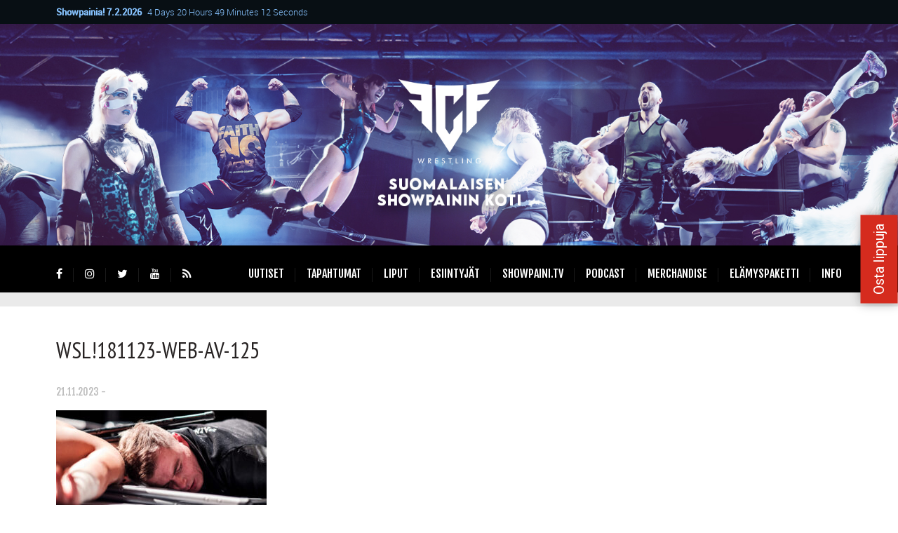

--- FILE ---
content_type: text/html; charset=UTF-8
request_url: https://www.wrestling.fi/wsl181123-web-av-125/
body_size: 25077
content:
<!DOCTYPE html>
<!--[if lt IE 7]>      <html class="no-js lt-ie9 lt-ie8 lt-ie7"> <![endif]-->
<!--[if IE 7]>         <html class="no-js lt-ie9 lt-ie8"> <![endif]-->
<!--[if IE 8]>         <html class="no-js lt-ie9"> <![endif]-->
<!--[if gt IE 8]><!--> <html class="no-js" lang="fi"
	prefix="og: https://ogp.me/ns#" > <!--<![endif]-->

    <head>

        <!-- GENERAL HEADER -->
        <meta content="width=device-width, initial-scale=1, maximum-scale=1, user-scalable=yes" name="viewport">
        <meta content="black" name="apple-mobile-web-app-status-bar-style">
        <!--[if IE]><meta http-equiv="X-UA-Compatible" content="IE=edge,chrome=1"><![endif]-->

        <!-- GOOGLE EMAIL VERIFICATION TAG -->
	<meta name="google-site-verification" content="rCuy26-2Dh0XAzFvDuStteaqJop1-9DtPPy6I8ziD44" />

        <!-- THEME OPTIONS -->
        
        <!-- DYNAMIC HEAD -->
        	<!-- NATIVE HEADER STUFF -->

			
		<meta name='description' content='Suomalaisen showpainin koti!'>
        <meta charset="UTF-8">
        <link rel="pingback" href="https://www.wrestling.fi/xmlrpc.php" />

	<!-- FAVICON -->

        <link rel="shortcut icon" href="https://www.wrestling.fi/wp-content/themes/sport/img/default_favicon.ico" />
        
	<!-- USER FONTS -->

	    	    	    	    	    	    	    <link href='//fonts.googleapis.com/css?family=PT+Sans+Narrow' rel='stylesheet' type='text/css'>	    <link href='//fonts.googleapis.com/css?family=Fjalla+One' rel='stylesheet' type='text/css'>	    
	<!-- OPEN GRAPH -->

		<meta property="og:type" content="article" /><meta property="og:url" content="http://www.wrestling.fi/wsl181123-web-av-125/"/><meta property="og:site_name" content="FCF Wrestling" /><meta property="og:title" content="WSL!181123-WEB-AV-125" /><meta property="og:description" content="Suomalaisen showpainin koti!" /><meta property="og:image" content="https://www.wrestling.fi/wp-content/uploads/2023/11/WSL181123-WEB-AV-125.jpg" />
        <!-- WORDPRESS MAIN HEADER CALL -->
        <title>WSL!181123-WEB-AV-125 - FCF Wrestling</title>

		<!-- All in One SEO 4.1.8 -->
		<meta name="robots" content="max-image-preview:large" />
		<link rel="canonical" href="https://www.wrestling.fi/wsl181123-web-av-125/" />
		<meta property="og:locale" content="fi_FI" />
		<meta property="og:site_name" content="FCF Wrestling - Suomalaisen showpainin koti!" />
		<meta property="og:type" content="article" />
		<meta property="og:title" content="WSL!181123-WEB-AV-125 - FCF Wrestling" />
		<meta property="og:url" content="https://www.wrestling.fi/wsl181123-web-av-125/" />
		<meta property="article:published_time" content="2023-11-21T20:31:11+00:00" />
		<meta property="article:modified_time" content="2023-11-21T20:31:11+00:00" />
		<meta name="twitter:card" content="summary" />
		<meta name="twitter:title" content="WSL!181123-WEB-AV-125 - FCF Wrestling" />
		<script type="application/ld+json" class="aioseo-schema">
			{"@context":"https:\/\/schema.org","@graph":[{"@type":"WebSite","@id":"https:\/\/www.wrestling.fi\/#website","url":"https:\/\/www.wrestling.fi\/","name":"FCF Wrestling","description":"Suomalaisen showpainin koti!","inLanguage":"fi","publisher":{"@id":"https:\/\/www.wrestling.fi\/#organization"}},{"@type":"Organization","@id":"https:\/\/www.wrestling.fi\/#organization","name":"FCF Wrestling","url":"https:\/\/www.wrestling.fi\/"},{"@type":"BreadcrumbList","@id":"https:\/\/www.wrestling.fi\/wsl181123-web-av-125\/#breadcrumblist","itemListElement":[{"@type":"ListItem","@id":"https:\/\/www.wrestling.fi\/#listItem","position":1,"item":{"@type":"WebPage","@id":"https:\/\/www.wrestling.fi\/","name":"Home","description":"FCF Wrestling on Suomalaisen showpainin koti!! Kiivasta toimintaa ja tarinankerrontaa kaikille, jotka kaipaavat dramatiikkaa ja n\u00e4ytt\u00e4vi\u00e4 urheilusuorituksia.","url":"https:\/\/www.wrestling.fi\/"},"nextItem":"https:\/\/www.wrestling.fi\/wsl181123-web-av-125\/#listItem"},{"@type":"ListItem","@id":"https:\/\/www.wrestling.fi\/wsl181123-web-av-125\/#listItem","position":2,"item":{"@type":"WebPage","@id":"https:\/\/www.wrestling.fi\/wsl181123-web-av-125\/","name":"WSL!181123-WEB-AV-125","url":"https:\/\/www.wrestling.fi\/wsl181123-web-av-125\/"},"previousItem":"https:\/\/www.wrestling.fi\/#listItem"}]},{"@type":"Person","@id":"https:\/\/www.wrestling.fi\/author\/aksu\/#author","url":"https:\/\/www.wrestling.fi\/author\/aksu\/","name":"FCF Wrestling"},{"@type":"ItemPage","@id":"https:\/\/www.wrestling.fi\/wsl181123-web-av-125\/#itempage","url":"https:\/\/www.wrestling.fi\/wsl181123-web-av-125\/","name":"WSL!181123-WEB-AV-125 - FCF Wrestling","inLanguage":"fi","isPartOf":{"@id":"https:\/\/www.wrestling.fi\/#website"},"breadcrumb":{"@id":"https:\/\/www.wrestling.fi\/wsl181123-web-av-125\/#breadcrumblist"},"author":"https:\/\/www.wrestling.fi\/author\/aksu\/#author","creator":"https:\/\/www.wrestling.fi\/author\/aksu\/#author","datePublished":"2023-11-21T20:31:11+02:00","dateModified":"2023-11-21T20:31:11+02:00"}]}
		</script>
		<!-- All in One SEO -->

<script type='application/javascript'>console.log('PixelYourSite Free version 8.2.17');</script>
<link rel='dns-prefetch' href='//fonts.googleapis.com' />
<link rel='dns-prefetch' href='//s.w.org' />
<link rel="alternate" type="application/rss+xml" title="FCF Wrestling &raquo; syöte" href="https://www.wrestling.fi/feed/" />
<link rel="alternate" type="application/rss+xml" title="FCF Wrestling &raquo; kommenttien syöte" href="https://www.wrestling.fi/comments/feed/" />
		<!-- This site uses the Google Analytics by MonsterInsights plugin v8.4.0 - Using Analytics tracking - https://www.monsterinsights.com/ -->
							<script src="//www.googletagmanager.com/gtag/js?id=UA-120126974-1"  data-cfasync="false" data-wpfc-render="false" type="text/javascript" async></script>
			<script data-cfasync="false" data-wpfc-render="false" type="text/javascript">
				var mi_version = '8.4.0';
				var mi_track_user = true;
				var mi_no_track_reason = '';
				
								var disableStrs = [
															'ga-disable-UA-120126974-1',
									];

				/* Function to detect opted out users */
				function __gtagTrackerIsOptedOut() {
					for ( var index = 0; index < disableStrs.length; index++ ) {
						if ( document.cookie.indexOf( disableStrs[ index ] + '=true' ) > -1 ) {
							return true;
						}
					}

					return false;
				}

				/* Disable tracking if the opt-out cookie exists. */
				if ( __gtagTrackerIsOptedOut() ) {
					for ( var index = 0; index < disableStrs.length; index++ ) {
						window[ disableStrs[ index ] ] = true;
					}
				}

				/* Opt-out function */
				function __gtagTrackerOptout() {
					for ( var index = 0; index < disableStrs.length; index++ ) {
						document.cookie = disableStrs[ index ] + '=true; expires=Thu, 31 Dec 2099 23:59:59 UTC; path=/';
						window[ disableStrs[ index ] ] = true;
					}
				}

				if ( 'undefined' === typeof gaOptout ) {
					function gaOptout() {
						__gtagTrackerOptout();
					}
				}
								window.dataLayer = window.dataLayer || [];

				window.MonsterInsightsDualTracker = {
					helpers: {},
					trackers: {},
				};
				if ( mi_track_user ) {
					function __gtagDataLayer() {
						dataLayer.push( arguments );
					}

					function __gtagTracker( type, name, parameters ) {
						if (!parameters) {
							parameters = {};
						}

						if (parameters.send_to) {
							__gtagDataLayer.apply( null, arguments );
							return;
						}

						if ( type === 'event' ) {
							
															parameters.send_to = monsterinsights_frontend.ua;
								__gtagDataLayer( type, name, parameters );
													} else {
							__gtagDataLayer.apply( null, arguments );
						}
					}
					__gtagTracker( 'js', new Date() );
					__gtagTracker( 'set', {
						'developer_id.dZGIzZG' : true,
											} );
															__gtagTracker( 'config', 'UA-120126974-1', {"forceSSL":"true","link_attribution":"true"} );
										window.gtag = __gtagTracker;											(function () {
							/* https://developers.google.com/analytics/devguides/collection/analyticsjs/ */
							/* ga and __gaTracker compatibility shim. */
							var noopfn = function () {
								return null;
							};
							var newtracker = function () {
								return new Tracker();
							};
							var Tracker = function () {
								return null;
							};
							var p = Tracker.prototype;
							p.get = noopfn;
							p.set = noopfn;
							p.send = function (){
								var args = Array.prototype.slice.call(arguments);
								args.unshift( 'send' );
								__gaTracker.apply(null, args);
							};
							var __gaTracker = function () {
								var len = arguments.length;
								if ( len === 0 ) {
									return;
								}
								var f = arguments[len - 1];
								if ( typeof f !== 'object' || f === null || typeof f.hitCallback !== 'function' ) {
									if ( 'send' === arguments[0] ) {
										var hitConverted, hitObject = false, action;
										if ( 'event' === arguments[1] ) {
											if ( 'undefined' !== typeof arguments[3] ) {
												hitObject = {
													'eventAction': arguments[3],
													'eventCategory': arguments[2],
													'eventLabel': arguments[4],
													'value': arguments[5] ? arguments[5] : 1,
												}
											}
										}
										if ( 'pageview' === arguments[1] ) {
											if ( 'undefined' !== typeof arguments[2] ) {
												hitObject = {
													'eventAction': 'page_view',
													'page_path' : arguments[2],
												}
											}
										}
										if ( typeof arguments[2] === 'object' ) {
											hitObject = arguments[2];
										}
										if ( typeof arguments[5] === 'object' ) {
											Object.assign( hitObject, arguments[5] );
										}
										if ( 'undefined' !== typeof arguments[1].hitType ) {
											hitObject = arguments[1];
											if ( 'pageview' === hitObject.hitType ) {
												hitObject.eventAction = 'page_view';
											}
										}
										if ( hitObject ) {
											action = 'timing' === arguments[1].hitType ? 'timing_complete' : hitObject.eventAction;
											hitConverted = mapArgs( hitObject );
											__gtagTracker( 'event', action, hitConverted );
										}
									}
									return;
								}

								function mapArgs( args ) {
									var arg, hit = {};
									var gaMap = {
										'eventCategory': 'event_category',
										'eventAction': 'event_action',
										'eventLabel': 'event_label',
										'eventValue': 'event_value',
										'nonInteraction': 'non_interaction',
										'timingCategory': 'event_category',
										'timingVar': 'name',
										'timingValue': 'value',
										'timingLabel': 'event_label',
										'page' : 'page_path',
										'location' : 'page_location',
										'title' : 'page_title',
									};
									for ( arg in args ) {
																				if ( ! ( ! args.hasOwnProperty(arg) || ! gaMap.hasOwnProperty(arg) ) ) {
											hit[gaMap[arg]] = args[arg];
										} else {
											hit[arg] = args[arg];
										}
									}
									return hit;
								}

								try {
									f.hitCallback();
								} catch ( ex ) {
								}
							};
							__gaTracker.create = newtracker;
							__gaTracker.getByName = newtracker;
							__gaTracker.getAll = function () {
								return [];
							};
							__gaTracker.remove = noopfn;
							__gaTracker.loaded = true;
							window['__gaTracker'] = __gaTracker;
						})();
									} else {
										console.log( "" );
					( function () {
							function __gtagTracker() {
								return null;
							}
							window['__gtagTracker'] = __gtagTracker;
							window['gtag'] = __gtagTracker;
					} )();
									}
			</script>
				<!-- / Google Analytics by MonsterInsights -->
				<script type="text/javascript">
			window._wpemojiSettings = {"baseUrl":"https:\/\/s.w.org\/images\/core\/emoji\/12.0.0-1\/72x72\/","ext":".png","svgUrl":"https:\/\/s.w.org\/images\/core\/emoji\/12.0.0-1\/svg\/","svgExt":".svg","source":{"concatemoji":"https:\/\/www.wrestling.fi\/wp-includes\/js\/wp-emoji-release.min.js?ver=5.4.2"}};
			/*! This file is auto-generated */
			!function(e,a,t){var r,n,o,i,p=a.createElement("canvas"),s=p.getContext&&p.getContext("2d");function c(e,t){var a=String.fromCharCode;s.clearRect(0,0,p.width,p.height),s.fillText(a.apply(this,e),0,0);var r=p.toDataURL();return s.clearRect(0,0,p.width,p.height),s.fillText(a.apply(this,t),0,0),r===p.toDataURL()}function l(e){if(!s||!s.fillText)return!1;switch(s.textBaseline="top",s.font="600 32px Arial",e){case"flag":return!c([127987,65039,8205,9895,65039],[127987,65039,8203,9895,65039])&&(!c([55356,56826,55356,56819],[55356,56826,8203,55356,56819])&&!c([55356,57332,56128,56423,56128,56418,56128,56421,56128,56430,56128,56423,56128,56447],[55356,57332,8203,56128,56423,8203,56128,56418,8203,56128,56421,8203,56128,56430,8203,56128,56423,8203,56128,56447]));case"emoji":return!c([55357,56424,55356,57342,8205,55358,56605,8205,55357,56424,55356,57340],[55357,56424,55356,57342,8203,55358,56605,8203,55357,56424,55356,57340])}return!1}function d(e){var t=a.createElement("script");t.src=e,t.defer=t.type="text/javascript",a.getElementsByTagName("head")[0].appendChild(t)}for(i=Array("flag","emoji"),t.supports={everything:!0,everythingExceptFlag:!0},o=0;o<i.length;o++)t.supports[i[o]]=l(i[o]),t.supports.everything=t.supports.everything&&t.supports[i[o]],"flag"!==i[o]&&(t.supports.everythingExceptFlag=t.supports.everythingExceptFlag&&t.supports[i[o]]);t.supports.everythingExceptFlag=t.supports.everythingExceptFlag&&!t.supports.flag,t.DOMReady=!1,t.readyCallback=function(){t.DOMReady=!0},t.supports.everything||(n=function(){t.readyCallback()},a.addEventListener?(a.addEventListener("DOMContentLoaded",n,!1),e.addEventListener("load",n,!1)):(e.attachEvent("onload",n),a.attachEvent("onreadystatechange",function(){"complete"===a.readyState&&t.readyCallback()})),(r=t.source||{}).concatemoji?d(r.concatemoji):r.wpemoji&&r.twemoji&&(d(r.twemoji),d(r.wpemoji)))}(window,document,window._wpemojiSettings);
		</script>
		<style type="text/css">
img.wp-smiley,
img.emoji {
	display: inline !important;
	border: none !important;
	box-shadow: none !important;
	height: 1em !important;
	width: 1em !important;
	margin: 0 .07em !important;
	vertical-align: -0.1em !important;
	background: none !important;
	padding: 0 !important;
}
</style>
	<link rel='stylesheet' id='litespeed-cache-dummy-css'  href='https://www.wrestling.fi/wp-content/plugins/litespeed-cache/assets/css/litespeed-dummy.css?ver=5.4.2' type='text/css' media='all' />
<link rel='stylesheet' id='pt-cv-public-style-css'  href='https://www.wrestling.fi/wp-content/plugins/content-views-query-and-display-post-page/public/assets/css/cv.css?ver=4.1' type='text/css' media='all' />
<link rel='stylesheet' id='pt-cv-public-pro-style-css'  href='https://www.wrestling.fi/wp-content/plugins/pt-content-views-pro/public/assets/css/cvpro.min.css?ver=5.8.3.1' type='text/css' media='all' />
<link rel='stylesheet' id='sbi_styles-css'  href='https://www.wrestling.fi/wp-content/plugins/instagram-feed/css/sbi-styles.min.css?ver=6.2.9' type='text/css' media='all' />
<link rel='stylesheet' id='wp-block-library-css'  href='https://www.wrestling.fi/wp-includes/css/dist/block-library/style.min.css?ver=5.4.2' type='text/css' media='all' />
<link rel='stylesheet' id='contact-form-7-css'  href='https://www.wrestling.fi/wp-content/plugins/contact-form-7/includes/css/styles.css?ver=5.1.7' type='text/css' media='all' />
<link rel='stylesheet' id='est-frontend-css-css'  href='https://www.wrestling.fi/wp-content/plugins/easy-side-tab-cta/css/frontend/est-frontend.css?ver=1.0.8' type='text/css' media='all' />
<link rel='stylesheet' id='est-frontend-scrollbar-css-css'  href='https://www.wrestling.fi/wp-content/plugins/easy-side-tab-cta/css/jquery.mCustomScrollbar.css?ver=1.0.8' type='text/css' media='all' />
<link rel='stylesheet' id='photoblocks-css'  href='https://www.wrestling.fi/wp-content/plugins/photoblocks-grid-gallery/public/css/photoblocks-public.css?ver=1.3.0' type='text/css' media='all' />
<link rel='stylesheet' id='sport_shortcodes_plugin_style-css'  href='https://www.wrestling.fi/wp-content/plugins/sport-shortcodes-plugin/css/tc_shortCodes.css?ver=5.4.2' type='text/css' media='all' />
<link rel='stylesheet' id='sport_shortcodes_plugin_flexslider_style-css'  href='https://www.wrestling.fi/wp-content/plugins/sport-shortcodes-plugin/css/flexslider.css?ver=5.4.2' type='text/css' media='all' />
<link rel='stylesheet' id='sport_widgets_plugin_style-css'  href='https://www.wrestling.fi/wp-content/plugins/sport-widgets-plugin/css/style.css?ver=5.4.2' type='text/css' media='all' />
<link rel='stylesheet' id='sport_widgets_plugin_morris_style-css'  href='https://www.wrestling.fi/wp-content/plugins/sport-widgets-plugin/css/morris.css?ver=5.4.2' type='text/css' media='all' />
<link rel='stylesheet' id='timetable_sf_style-css'  href='https://www.wrestling.fi/wp-content/plugins/timetable/style/superfish.css?ver=5.4.2' type='text/css' media='all' />
<link rel='stylesheet' id='timetable_style-css'  href='https://www.wrestling.fi/wp-content/plugins/timetable/style/style.css?ver=5.4.2' type='text/css' media='all' />
<link rel='stylesheet' id='timetable_event_template-css'  href='https://www.wrestling.fi/wp-content/plugins/timetable/style/event_template.css?ver=5.4.2' type='text/css' media='all' />
<link rel='stylesheet' id='timetable_responsive_style-css'  href='https://www.wrestling.fi/wp-content/plugins/timetable/style/responsive.css?ver=5.4.2' type='text/css' media='all' />
<link rel='stylesheet' id='timetable_font_lato-css'  href='//fonts.googleapis.com/css?family=Lato%3A400%2C700&#038;ver=5.4.2' type='text/css' media='all' />
<link rel='stylesheet' id='parent-style-css'  href='https://www.wrestling.fi/wp-content/themes/sport/style.css?ver=5.4.2' type='text/css' media='all' />
<link rel='stylesheet' id='child-style-css'  href='https://www.wrestling.fi/wp-content/themes/sport-child/style.css?ver=5.4.2' type='text/css' media='all' />
<link rel='stylesheet' id='normalize-css'  href='https://www.wrestling.fi/wp-content/themes/sport/css/normalize.min.css?ver=5.4.2' type='text/css' media='all' />
<link rel='stylesheet' id='style-css'  href='https://www.wrestling.fi/wp-content/themes/sport-child/style.css?ver=5.4.2' type='text/css' media='all' />
<link rel='stylesheet' id='canon-sidr-style-css'  href='https://www.wrestling.fi/wp-content/themes/sport/css/jquery.sidr.light.css?ver=5.4.2' type='text/css' media='all' />
<link rel='stylesheet' id='isotope_style-css'  href='https://www.wrestling.fi/wp-content/themes/sport/css/isotope.css?ver=5.4.2' type='text/css' media='all' />
<link rel='stylesheet' id='flexslider_style-css'  href='https://www.wrestling.fi/wp-content/themes/sport/css/flexslider.css?ver=5.4.2' type='text/css' media='all' />
<link rel='stylesheet' id='font_awesome_style-css'  href='https://www.wrestling.fi/wp-content/themes/sport/css/font-awesome.css?ver=5.4.2' type='text/css' media='all' />
<link rel='stylesheet' id='countdown_style-css'  href='https://www.wrestling.fi/wp-content/themes/sport/css/jquery.countdown.css?ver=5.4.2' type='text/css' media='all' />
<link rel='stylesheet' id='owl_carousel_style-css'  href='https://www.wrestling.fi/wp-content/themes/sport/js/owl-carousel/owl.carousel.css?ver=5.4.2' type='text/css' media='all' />
<link rel='stylesheet' id='owl_carousel_theme_style-css'  href='https://www.wrestling.fi/wp-content/themes/sport/js/owl-carousel/owl.theme.css?ver=5.4.2' type='text/css' media='all' />
<link rel='stylesheet' id='responsive_style-css'  href='https://www.wrestling.fi/wp-content/themes/sport/css/responsive.css?ver=5.4.2' type='text/css' media='all' />
<link rel='stylesheet' id='fullwidth_style-css'  href='https://www.wrestling.fi/wp-content/themes/sport/css/full.css?ver=5.4.2' type='text/css' media='all' />
<link rel='stylesheet' id='fancybox_style-css'  href='https://www.wrestling.fi/wp-content/themes/sport/js/fancybox/source/jquery.fancybox.css?ver=5.4.2' type='text/css' media='all' />
<link rel='stylesheet' id='fancybox_buttons_style-css'  href='https://www.wrestling.fi/wp-content/themes/sport/js/fancybox/source/helpers/jquery.fancybox-buttons.css?ver=5.4.2' type='text/css' media='all' />
<link rel='stylesheet' id='cff-css'  href='https://www.wrestling.fi/wp-content/plugins/custom-facebook-feed/assets/css/cff-style.min.css?ver=4.2.2' type='text/css' media='all' />
<link rel='stylesheet' id='sb-font-awesome-css'  href='https://www.wrestling.fi/wp-content/plugins/custom-facebook-feed/assets/css/font-awesome.min.css?ver=4.7.0' type='text/css' media='all' />
<link rel='stylesheet' id='__EPYT__style-css'  href='https://www.wrestling.fi/wp-content/plugins/youtube-embed-plus/styles/ytprefs.min.css?ver=14.1' type='text/css' media='all' />
<style id='__EPYT__style-inline-css' type='text/css'>

                .epyt-gallery-thumb {
                        width: 100%;
                }
                
</style>

	<style type="text/css">
	
	
	
	
/* ==========================================================================
   THEME COLOURS
   
   
   001. BODY BACKGROUND
   002. MAIN PLATE BACKGROUND
   003. MAIN TEXT
   004. LINKS
   005. LINK HOVER
   006. MAIN HEADINGS
   007. SECONDARY BODY TEXT
   008. TERTIARY BODY TEXT
   009. LOGO AS TEXT
   010. FEATURE COLOR 1
   011. FEATURE COLOR 2
   012. WHITE TEXT
   013. PRE HEADER BACKGROUND
   014. PRE HEADER TEXT	
   015. PRE HEADER TEXT HOVER
   016. HEADER BACKGROUND
   017. HEADER TEXT
   018. HEADER TEXT HOVER
   019. POST HEADER BACKGROUND
   020. POST HEADER TEXT
   021. POST HEADER TEXT HOVER
   022. PRE HEADER TERTIARY MENU BACKGROUND
   023. HEADER TERTIARY MENU BACKGROUND
   024. POST TERTIARY MENU BACKGROUND
   025. SIDR BACKGROUND
   026. SIDR TEXT
   027. SIDR TEXT HOVER
   028. SIDR BORDER
   029. BUTTON 1 BACKGROUND COLOR
   030. BUTTON 1 HOVER BACKGROUND COLOR
   031. BUTTON COLOR 1
   032. FEATURE BACKGROUND COLOR 2
   033. BUTTON 2 HOVER BACKGROUND COLOR
   034. BUTTON COLOR 2
   035. FEATURE BACKGROUND COLOR 3
   036. BUTTON 3 HOVER BACKGROUND COLOR
   037. BUTTON COLOR 3
   038. FEATURE BLOCK 1 BACKGROUND
   039. FEATURE BLOCK 2 BACKGROUND
   040. LITE BLOCKS BACKGROUND
   041 /042. FORM ELEMENTS
   043. MAIN BORDERS
   044. FOOTER BACKGROUND
   045. FOOTER HEADINGS
   046. FOOTER TEXT
   047. FOOTER TEXT HOVER
   048. FOOTER BORDERS
   049. FOOTER BUTTONS
   050. / 051. FOOTER FORMS
   052. FOOTER ALTERNATE BLOCK COLOR
   053. BASELINE BACKGROUND
   054. BASE TEXT
   055. BASE TEXT HOVER	   

   
   ========================================================================== */	
	
	
	
	
/* 
001. BODY BACKGROUND _________________________________________________________ */

 body.boxed-page{
   	background: #f1f1f1;
   	background: #f1f1f1!important;}







/* 
002. MAIN PLATE BACKGROUND ____________________________________________________ */

.outter-wrapper, .text-seperator-line h5, .comment-num, fieldset.boxy fieldset, .mosaic-backdrop, .tooltipster-default, 
ul.tab-nav li.active, .white-btn, a.white-btn, .white-btn:hover, a.white-btn:hover, .owlCustomNavigation .btn, .owlCustomNavigation .btn:hover, .pb_gallery .main .isotope_filter_menu li a, .boxed-page .tt_event_theme_page:before, .tt_event_theme_page, .main table.tt_timetable tr, .single-events, .pb_gallery .main .isotope_filter_menu li a

 /* WOO COMMERCE */,
 .woocommerce #payment div.payment_box, .woocommerce-page #payment div.payment_box, .woocommerce div.product .woocommerce-tabs ul.tabs li.active, .woocommerce #content div.product .woocommerce-tabs ul.tabs li.active, .woocommerce-page div.product .woocommerce-tabs ul.tabs li.active, .woocommerce-page #content div.product .woocommerce-tabs ul.tabs li.active
 
 /* BUDDYPRESS */,
 #buddypress div.item-list-tabs ul li.selected, #buddypress div.item-list-tabs ul li.current, #buddypress div.item-list-tabs ul li.selected a, #buddypress div.item-list-tabs ul li.current a, #buddypress .item-list-tabs.activity-type-tabs ul li.selected, #bbpress-forums div.odd, #bbpress-forums ul.odd
 
 /* EVENTS CALENDAR */,
 .tribe-events-list-separator-month span, .single-tribe_events .tribe-events-schedule .tribe-events-cost, .tribe-events-sub-nav li a
 
 /* TABLEPRESS */,
 .tablepress .even td
  {
   	background: #ffffff;  
   	background: #ffffff;}
	
	




	

/* 
003. MAIN TEXT ________________________________________________________________ */  

html, body, button, input, select, textarea, aside .tweet, ul.tab-nav li, ul.accordion li, .accordion-btn,  ul.toggle li, div.post-footer, .main-content .woocommerce-message, .lead, strong, b, pre, .tt_event_theme_page p, .tt_event_items_list li

/* WOO COMMERCE */,
.woocommerce-tabs .comment-text .description, #payment ul.payment_methods.methods p { 
	color: #3d4942;
   	color: #3d4942;}
	
	
	
	
	
	

/* 
004. LINKS ____________________________________________________________________ */  
a, .boxy blockquote cite, a h4, .tt_tabs_navigation li a{
	color: #3d4942;
	color: #3d4942;}

/* TABLEPRESS */
.dataTables_wrapper .dataTables_paginate a{
	color: #3d4942;
	color: #3d4942!important;}	
	
	
	
	
	

/* 
005. LINK HOVER _______________________________________________________________ */ 

.main a:hover,  #scrollUp:hover, .main h1 a:hover,  a:hover span,  .boxed h5, .main a:hover *, .icon-thirds li:hover em:before,  
h4 span, .boxed ul.social-link a:hover, .meta.option-set a.selected, .page-numbers.current, span.wpcf7-not-valid-tip, .current-cat,  .main .btn.white-btn:hover, .main a.btn.white-btn:hover, .main .owlCustomNavigation .btn:hover, .iconBlock .fa, .media_links a, .pb_gallery .main .isotope_filter_menu li a:hover,  .owlCustomNavigation .btn:hover,  a:hover, ul.tab-nav li:hover, ul.tab-nav li.active, h3.v_nav.v_active, h3.v_nav:hover, ul.sitemap li li a:before, .list-1 li:before, .list-2 li:before, .list-3 li:before, .list-4 li:before, #recaptcha_audio_play_again:before, #recaptcha_audio_download:before, .toggle-btn.active, .accordion-btn.active, a.toggle-btn:before,  a.accordion-btn:before, .boxy ul.social-link a:hover, .boxy .inner-box h5, .active-time a, .tooltip.fa, .event-table td.current-day b:first-child, .tooltipster-content .tt-date, .evt-price, ul.pagination li a.active, .widget-list.option-set li a.selected, .widget-list.option-set li a:hover, .paralax-block .big-count div, .big-count div span,

.tt_tabs_navigation li a:hover, .pb_gallery .main .isotope_filter_menu li a:hover, .page-template-page-gallery-php .gallery-filter li a.selected,
.breadcrumb-wrapper a:hover 

/* BBPRESS */,
#bbpress-forums #bbp-single-user-details #bbp-user-navigation li.current a

/* EVENTS CALENDAR */,
.tribe-events-list-separator-month span, .tribe-events-sub-nav li a, .tribe-events-tooltip .date-start.dtstart, .tribe-events-tooltip .date-end.dtend, .single-tribe_events .tribe-events-schedule .tribe-events-cost

/* TABLEPRESS */,
.paginate_button:hover:before, .paginate_button:hover:after, .dataTables_wrapper .dataTables_paginate a
{
	color: #ffba00;	
	color: #4196db;}

/* TABLEPRESS */
.dataTables_wrapper .dataTables_paginate a:hover
{
	color: #ffba00;	
	color: #4196db!important;}
	
	
	
	
	
	
	
	
	

/* 
006. MAIN HEADINGS ____________________________________________________________ */

 h1, h1 a, h2, h2 a, h3, h3 a, h4, h4 a, h5, h6, .feature-link, .icon-thirds li em:before, .countdown_amount,  .caption-cite, .sc_accordion-btn, .accordion-btn, .toggle-btn, .sc_toggle-btn, .text-seperator h5, .big-count div, .tt_event_theme_page h2, .tt_event_theme_page h5, .tt_responsive .tt_timetable.small .box_header, .tt_timetable th, .tt_timetable td, .tt_event_theme_page h4, .tt_event_theme_page h3, .type-cpt_project ul.meta li:first-child strong, .pb_gallery_preview ul.meta li:first-child strong, .page-template-page-gallery-php ul.meta li:first-child strong

/* WOO COMMERCE */,
.woocommerce ul.products li.product .price, .woocommerce-page ul.products li.product .price, .woocommerce table.cart a.remove:hover, .woocommerce #content table.cart a.remove:hover, .woocommerce-page table.cart a.remove:hover, .woocommerce-page #content table.cart a.remove:hover, .summary.entry-summary .price span,  .woocommerce div.product .woocommerce-tabs ul.tabs li a, .woocommerce #content div.product .woocommerce-tabs ul.tabs li a, .woocommerce-page div.product .woocommerce-tabs ul.tabs li a, .woocommerce-page #content div.product .woocommerce-tabs ul.tabs li a, mark

/* BBPRESS*/,
#bbpress-forums .bbp-forum-title, #bbpress-forums .bbp-topic-permalink

/* BUDDYPRESS */,
#buddypress .activity-meta a.bp-primary-action span

/* EVENTS CALENDAR */,
.single-tribe_events .tribe-events-schedule *
{
	color: #004720;
   	color: #262222;}
	
	
	
	
	



/* 
007. SECONDARY BODY TEXT _______________________________________________________ */

.lead, .boxy blockquote, blockquote.post-type-quote, blockquote{
	color: #1c2721;
	color: #1c2721;}







/* 
008. TERTIARY BODY TEXT _______________________________________________________ */
.meta.date, .rating:not(:checked) > label, .toggle-btn span, .rate-box strong, .star-rating > span,
.time-table tr td:first-child, .event-table td b:first-child, .widget .post-date, .widget .rss-date, .eol *, .paging .half.eol:after, .paging .half.eol:before,
 .paging .half.eol .meta, .breadcrumb-wrapper, .breadcrumb-wrapper a, .meta, .meta a,  caption, .wp-caption-text, .multi_navigation_hint, .tweet:before,  .white-btn, a.white-btn, aside .tweet .meta:before, .twitter_theme_design .tweet .meta:before, .post-type-tweet:before,   .owlCustomNavigation .btn, .sticky:before,
 .milestone-container .time-date, .approval_pending_notice

/* WOO COMMERCE */,
 .woocommerce-result-count, .woocommerce ul.products li.product .price del, .woocommerce-page ul.products li.product .price del, .summary.entry-summary .price del span,  .woocommerce .cart-collaterals .cart_totals p small, .woocommerce-page .cart-collaterals .cart_totals p small, .woocommerce .star-rating:before, .woocommerce-page .star-rating:before, .widget_shopping_cart_content .cart_list li .quantity

/* BBPRESS*/,
  .bbp-forum-header a.bbp-forum-permalink, .bbp-topic-header a.bbp-topic-permalink, .bbp-reply-header a.bbp-reply-permalink,
  #bbpress-forums .bbp-topic-header .bbp-meta a.bbp-topic-permalink, #bbpress-forums #bbp-single-user-details #bbp-user-navigation a

/* BUDDYPRESS */,
  #buddypress div#item-header div#item-meta

/* EVENTS CALENDAR */,
  .tribe-events-sub-nav li a:hover, .tribe-events-event-meta .tribe-events-venue-details, .tribe-events-thismonth div:first-child, .tribe-events-list-widget ol li .duration
  
  {
	color: #bdbdbd;
	color: #bdbdbd;}

/* TABLEPRESS */
.dataTables_wrapper .dataTables_paginate a.disabled {
	color: #bdbdbd;
	color: #bdbdbd!important;}







/* 
009. LOGO AS TEXT ____________________________________________________________ */
.logo.text{
	color: #ffffff;
	color: #ffffff;}










/* 
010. FEATURE COLOR 1 ____________________________________________________________ */

.feature-link:after, h1 span, h2 span, h1 span, h2 span, h3 span, h6 span,  .widget-footer .tab-nav li.active, .statistics li span,   ol > li:before, h3.v_active,   aside .tweet a, .twitter_theme_design .tweet a,  h3.fittext, .price-cell .inwrap:after,  .widget-footer .tab-content-block h3.v_nav.v_active,  .error[generated=true],  ul.pagination li a.active,  .main .feature-link:hover,  .highlight, .toolbar-search-btn:hover em, div.media_links a:hover, .main-container .countdown_section, .canon_animated_number h1, .feat-1,  a.feat-1, h1 span,  h2 span, h3 span, .highlight, .highlight:before, .highlight:after, a.feat-title:hover, .paging .meta, .paging .col-1-2:before, .paging .col-1-2:after,.tt_event_hours_count, .tt_event_url, .tt_items_list .value

 
 /* WOO COMMERCE */,
 .shipping_calculator h2 a, .woocommerce table.cart a.remove, .woocommerce #content table.cart a.remove, .woocommerce-page table.cart a.remove, .woocommerce-page #content table.cart a.remove, .woocommerce form .form-row .required, .woocommerce-page form .form-row .required, .woocommerce div.product .woocommerce-tabs ul.tabs li a:hover, .woocommerce #content div.product .woocommerce-tabs ul.tabs li a:hover, .woocommerce-page div.product .woocommerce-tabs ul.tabs li a:hover, .woocommerce-page #content div.product .woocommerce-tabs ul.tabs li a:hover, .woocommerce div.product .stock, .woocommerce #content div.product .stock, .woocommerce-page div.product .stock, .woocommerce-page #content div.product .stock, .woocommerce div.product .out-of-stock, .woocommerce #content div.product .out-of-stock, .woocommerce-page div.product .out-of-stock, .woocommerce-page #content div.product .out-of-stock
 
 /* BBPRESS*/,
 #bbpress-forums .bbp-forum-title:hover, #bbpress-forums .bbp-topic-permalink:hover, .bbp-forum-header a.bbp-forum-permalink:hover, .bbp-topic-header a.bbp-topic-permalink:hover, .bbp-reply-header a.bbp-reply-permalink:hover, #bbpress-forums .bbp-topic-header .bbp-meta a.bbp-topic-permalink:hover, #bbpress-forums #bbp-single-user-details #bbp-user-navigation li a:hover, .widget_display_stats dl dd strong
 
 /* BUDDYPRESS */,
 #buddypress div.item-list-tabs ul li.selected a, #buddypress div.item-list-tabs ul li.current a
 
 /* EVENTS CALENDAR */,
 #tribe-bar-collapse-toggle:hover
 
 
 /* TABLEPRESS */,
 .paginate_button.disabled:after, .paginate_button.disabled:before, .paginate_button:after, .paginate_button:before
{
	color: #14934d;
   	color: #2b2e2c;}
span.sportrate, span.quoterate{
	color: #14934d;
	color: #2b2e2c!important;}
	






/* 
011. FEATURE COLOR 2 ____________________________________________________________ */

.more:before, .comments .more:before, cite, .main ul li:before, .comment-reply-link:before, .comment-edit-link:before, #cancel-comment-reply-link:before,
ul.toggle .toggle-btn.active, .tab-nav li.active, .accordion-btn.active, .sc_accordion-btn.active, ul.accordion li a.accordion-btn:before, ul.toggle li a.toggle-btn:before, h4.fittext, .statistics li em, .price h3,  .price-cell:first-child p span, .price-cell:after, .tt_event_theme_page ul li:before

 /* WOO COMMERCE */,
 .woocommerce .star-rating span:before, .woocommerce-page .star-rating span:before ,
 
 .tribe-bar-active a
{
	color: #ffba00;	
   	color: #262525;}








/* 
 012. WHITE TEXT ____________________________________________________________ */
 
 .parallax-block h4, .parallax-block h5, .callout-block h5, .widget-footer strong, .btn, input[type=button], input[type=submit], ol.graphs > li div, #menu-icon, .tp-caption.btn a, a.tp-button, #scrollUp, .feature-heading *,  .logo-text, .widget-footer .tab-nav li, nav li.donate.current-menu-item > a,  .timeline_load_more:hover h4, .main a.btn:hover, .price h3 span, .price-table-feature .price-cell.feature p, .price-table-feature .price-cell h3 span, .price-cell.feature h3, .price-cell h3 span, .widget-footer .tab-content-block h3.v_nav, .download-table .fa, .button, a.button:hover, a.btn:hover, .btn:hover .ficon, .ui-autocomplete li, .ui-autocomplete li a, .ui-state-focus, .iconBlock em.fa, .post-tag-cloud a:hover,.mosaic-overlay *, .sport-rs-heading, .sport-rs-text, .corner, .paralax-block.outter-wrapper blockquote, .price h3 span,  .price-cell:first-child p, td.active-time b:first-child, .paralax-block h1, .paralax-block h2, .paralax-block h3, .paralax-block h4, .paralax-block h5, .paralax-block h6, .paralax-block p, .paralax-block .big-count span 
 
 
 /* WOO COMMERCE */,
 .woocommerce span.onsale, .woocommerce-page span.onsale
 
 /* BBPRESS*/,
 #bbp_reply_submit, button.button, .bbp-pagination-links a.next.page-numbers, .bbp-pagination-links a.prev.page-numbers, .bbp-logged-in .button.logout-link
 
 /* BUDDYPRESS */,
 #buddypress button, #buddypress a.button, #buddypress input[type="submit"], #buddypress input[type="button"], #buddypress input[type="reset"], #buddypress ul.button-nav li a, #buddypress div.generic-button a, #buddypress .comment-reply-link, a.bp-title-button, #buddypress button:hover, #buddypress a.button:hover, #buddypress input[type="submit"]:hover, #buddypress input[type="button"]:hover, #buddypress input[type="reset"]:hover, #buddypress ul.button-nav li a:hover, #buddypress div.generic-button a:hover, #buddypress .comment-reply-link:hover, a.bp-title-button:hover, #buddypress #profile-edit-form ul.button-nav li a, .bp-login-widget-user-links .bp-login-widget-user-logout a
 
 /* EVENTS CALENDAR */,
 .tribe-events-event-cost span, a.tribe-events-read-more, a.tribe-events-read-more:hover, .tribe-events-list-widget .tribe-events-widget-link a
  {
 	color: #fff;
    color: #ffffff; }








/* 
013. PRE HEADER BACKGROUND ____________________________________________________________ */

.pre-header-container, .pre-header-container ul, .pre-header-container .nav ul, .outter-wrapper.search-header-container,
.pre-header-container .nav ul ul li:hover ul  {
	background: #1c2721;
   	background: #080f14;}







/* 
014. PRE HEADER TEXT ____________________________________________________________ */

.pre-header-container, .pre-header-container a, .pre-header-container a *, .pre-header-container .hasCountdown * {
	color: #ffffff;
   	color: #87c3ff;}







/* 
015. PRE HEADER TEXT HOVER ____________________________________________________________ */

.pre-header-container a:hover, .pre-header-container a:hover *,
.pre-header-container li.current-menu-ancestor > a, 
.pre-header-container .sub-menu li.current-menu-ancestor > a:hover,  
.pre-header-container li.current-menu-item > a {
	color: #ffba00;
   	color: #4196db;}
	
	
	
	
	
	

/* 
016. HEADER BACKGROUND ____________________________________________________________ */

.outter-wrapper.header-container, .header-container .nav ul, .ui-autocomplete li, .price h3, ol.graphs > li div.grey-btn, .btn.grey-btn, .price-cell.feature, .header-container .nav ul ul li:hover ul  {
	background: #00632c;
   	background: #101417;}







/* 
017. HEADER TEXT ____________________________________________________________ */

.header-container, .header-container a, .header-container a *, .header-container .hasCountdown *  {
	color: #ffffff;
   	color: #ffffff;}







/* 
018. HEADER TEXT HOVER ____________________________________________________________ */

.header-container a:hover, .header-container a:hover *,
.header-container li.current-menu-ancestor > a, 
.header-container .sub-menu li.current-menu-ancestor > a:hover,  
.header-container li.current-menu-item > a,
.ui-autocomplete li.ui-state-focus    {
	color: #ffba00;
   	color: #4196db;}
	
	



	

	

/* 
019. POST HEADER BACKGROUND ____________________________________________________________ */

.post-header-container, .post-header-container .nav ul,
.post-header-container .nav ul ul li:hover ul {
	background: #004720;
   	background: #000000;}







/* 
020. POST HEADER TEXT ____________________________________________________________ */

.post-header-container, .post-header-container a, .post-header-container a *, .post-header-container .hasCountdown *{
	color: #ffffff;
   	color: #ffffff;}







/* 
021. POST HEADER TEXT HOVER ____________________________________________________________ */

.post-header-container a:hover, .post-header-container a:hover *,
.post-header-container li.current-menu-ancestor > a, 
.post-header-container .sub-menu li.current-menu-ancestor > a:hover,  
.post-header-container li.current-menu-item > a  {
	color: #ffba00;
   	color: #4196db;}
	
	
	
	
	

	

/* 
022. PRE HEADER TERTIARY MENU BACKGROUND _________________________________________________ */

 .pre-header-container ul ul.sub-menu ul.sub-menu, .pre-header-container ul li:hover ul ul:before{
	background: #003919;
   	background: #343635;}







/* 
023. HEADER TERTIARY MENU BACKGROUND ____________________________________________________________ */

.header-container .nav li:hover ul ul, 
.header-container .nav li:hover ul ul:before, 
.tp-bullets.simplebullets.round .bullet{
	background: #003919;
   	background: #343635;}







/* 
024. POST TERTIARY MENU BACKGROUND _________________________________________________ */

.post-header-container .nav li:hover ul ul, .post-header-container .nav li:hover ul ul:before{
	background: #003919;
   	background: #343635;}
	
	
	
	
	

/* 
025. SIDR BACKGROUND ____________________________________________________________ */

.sidr {
	background: #1c2721;
   	background: #343635;}






/* 
026. SIDR TEXT ____________________________________________________________ */

.sidr, .sidr a {
	color: #ffffff;
   	color: #ffffff;}






/* 
027. SIDR TEXT HOVER ____________________________________________________________ */

.sidr a:hover, .sidr a:hover *  {
	color: #ffba00;
   	color: #4196db;}






/* 
028. SIDR BORDER ____________________________________________________________ */

.sidr ul, .sidr li {
	border-color: #2d3a33!important;
		border-color: #2d3a33!important;}




/* 
029. BUTTON 1 BACKGROUND COLOR  _________________________________________________ */

.header-container .nav .donate a:hover, .feat-1, a.feat-1, .btn.feat-1, .btn.orange-btn, a.btn.orange-btn, .btn:hover, .btn.hover, a.btn:hover, input[type=button]:hover, input[type=submit]:hover, .btn.active, ol.graphs > li div, .tp-caption.btn a,  .purchase.default, .purchase:hover.default,  .tp-bullets.simplebullets.round .bullet.selected, .skin_earth .pb_supporters .btn,  .skin_corporate .price-table-feature .price-cell.last .btn:hover,  .skin_earth .price-table-feature .price-cell.last .btn:hover, .owl-theme .owl-controls .owl-page.active span, .owl-theme .owl-controls.clickable .owl-page:hover span, .search_controls li.search_control_search,  a.btn, button, .price h3, .price-cell:first-child, table td.active-time, .time-table tr:nth-child(n+1):nth-child(even) td.active-time, .event-table tr:nth-child(n+1):nth-child(even) td.active-time, .owl-controls .owl-page span

/* WOO COMMERCE */,
.woocommerce a.button:hover, .woocommerce button:hover, .woocommerce button.button:hover, .woocommerce input.button:hover, .woocommerce #respond input#submit:hover, .woocommerce #content input.button:hover, .woocommerce-page a.button:hover, .woocommerce-page button.button:hover, .woocommerce-page input.button:hover, .woocommerce-page #respond input#submit:hover, .woocommerce-page #content input.button:hover, .woocommerce .shop_table.cart td.actions .button, .woocommerce .shop_table.cart td.actions .button.alt:hover, .woocommerce .woocommerce-message a.button,  .product .cart button.single_add_to_cart_button:hover, #place_order:hover, .woocommerce span.onsale, .woocommerce-page span.onsale, .widget_price_filter .ui-slider .ui-slider-handle 

/* BBPRESS */,
#bbp_reply_submit:hover, button.button:hover, .bbp-pagination-links a.next.page-numbers:hover, .bbp-pagination-links a.prev.page-numbers:hover, .bbp-logged-in .button.logout-link:hover

/* BUDDYPRESS */,
#buddypress button:hover, #buddypress a.button:hover, #buddypress input[type="submit"]:hover, #buddypress input[type="button"]:hover, #buddypress input[type="reset"]:hover, #buddypress ul.button-nav li a:hover, #buddypress div.generic-button a:hover, #buddypress .comment-reply-link:hover, a.bp-title-button:hover, #buddypress #profile-edit-form ul.button-nav li a:hover, .bp-login-widget-user-logout a:hover

/* EVENTS CALENDAR */,
.tribe-events-read-more:hover, .tribe-events-list-widget .tribe-events-widget-link a:hover,  .tribe-events-event-cost span

/* GRAVITY FORMS */,
.gf_progressbar_percentage

/* Rev Slider */,
.tp-button.btn

{
	background: #00632c;
   	background: #00632c;}


	




/* 
030. BUTTON 1 HOVER BACKGROUND COLOR  _________________________________________________ */

.feat-1:hover, a.feat-1:hover, .btn.feat-1:hover, a.btn:hover, button:hover
{
	background: #1c2721;
   	background: #1c2721;}







/* 
031. BUTTON COLOR 1 _________________________________________________ */
.feat-1, a.feat-1, .btn.feat-1, a.btn,  button, .active-time, .active-time a:hover, .active-time .evt-date, a.btn:hover, input[type=button]:hover, input[type=submit]:hover, button:hover
{
	color: #ffffff;
   	color: #ffffff;}
	



	


/* 
032. FEATURE BACKGROUND COLOR 2 _________________________________________________ */

.feat-2, a.feat-2, .btn.feat-2, input[type=button], input[type=submit], .flex-control-paging li a.flex-active, .price.price-feature h3,
ol.graphs > li div.feat-2, .tp-button.blue, .purchase.blue, .purchase:hover.blue, .price-table-feature .price-cell.feature,  a.tp-button, li.search_control_close,  .search_controls li.search_control_search:hover, .price-feature .btn, .price-feature a.btn, .ui-state-focus,
a.btn-2, button.btn-2

/* WOO COMMERCE */,
p.demo_store, .woocommerce a.button, .woocommerce button.button, .woocommerce input.button, .woocommerce #respond input#submit, .woocommerce #content input.button, .woocommerce-page a.button, .woocommerce-page button.button, .woocommerce-page input.button, .woocommerce-page #respond input#submit, .woocommerce-page #content input.button,  .woocommerce a.button.alt, .woocommerce button.button.alt, .woocommerce input.button.alt, .woocommerce #respond input#submit.alt, .woocommerce #content input.button.alt, .woocommerce-page a.button.alt, .woocommerce-page button.button.alt, .woocommerce-page input.button.alt, .woocommerce-page #respond input#submit.alt, .woocommerce-page #content input.button.alt, .woocommerce-message:before, .woocommerce .shop_table.cart td.actions .button.alt, .woocommerce .shop_table.cart td.actions .button:hover, .woocommerce .woocommerce-message a.button:hover

/* BBPRESS */,
#bbp_reply_submit, button.button, .bbp-logged-in .button.logout-link

/* BUDDYPRESS */,
#buddypress button, #buddypress a.button, #buddypress input[type="submit"], #buddypress input[type="button"], #buddypress input[type="reset"], #buddypress ul.button-nav li a, #buddypress div.generic-button a, #buddypress .comment-reply-link, a.bp-title-button, #buddypress #profile-edit-form ul.button-nav li a, .bp-login-widget-user-logout a

/* EVENTS CALENDAR */,
.tribe-events-list-widget .tribe-events-widget-link a, .tribe-events-read-more,
.tribe-events-calendar .tribe-events-has-events:after
{
	background: #ffba00;
   	background: #bd0b0b;}







/* 
033. BUTTON 2 HOVER BACKGROUND COLOR  _________________________________________________ */

.feat-2:hover, a.feat-2:hover, .btn.feat-2:hover, a.btn-2:hover, .search_controls li.search_control_close:hover,
input[type=button]:hover,  input[type=submit]:hover, .price-feature .btn:hover, .price-feature a.btn:hover
{
	background-color: #00632c;
   	background: #343635;}







/* 
034. BUTTON COLOR 2 _________________________________________________ */
.feat-2, a.feat-2, .btn.feat-2, .btn-2:hover, input[type=button], input[type=submit], .price.price-feature h3, .price-table-feature .price-cell.feature p span
{
	color: #ffffff;
   	color: #ffffff;}
	
		
		





/* 
035. FEATURE BACKGROUND COLOR 3 _________________________________________________ */

ol.graphs > li div.feat-3, .btn.feat-3, a.btn.feat-3, .feat-3,  .vert-line:before, .vert-line:after, .timeline_load_more:hover, .iconBlock em.fa, 
#pax, .purchase.darkgrey, .purchase:hover.darkgrey,  .btn-3, ul.tab-nav li, .vert-line, .owl-theme .owl-controls .owl-page span

/* BBPRESS */,
.bbp-pagination-links a.next.page-numbers, .bbp-pagination-links a.prev.page-numbers

/* WOO COMMERCE */,
.widget_price_filter .ui-slider .ui-slider-range
{
	background: #eaeaea;
   	background: #eaeaea;}








/* 
036. BUTTON 3 HOVER BACKGROUND COLOR  _________________________________________________ */

.feat-3:hover, a.feat-3:hover, .btn.feat-3:hover, .post-tag-cloud a:hover, .owl-controls .owl-page span:hover, .btn-3:hover, .owl-page.active span
{
	background: #ffba00;
   	background: #343635;}







/* 
037. BUTTON COLOR 3 _________________________________________________ */

.feat-3, a.feat-3, .btn.feat-3, .owl-controls .owl-page span
{
	color: #505a54;
   	color: #505a54;}
	
	
	

	
	
/* 
038. FEATURE BLOCK 1 BACKGROUND  ___________________________________________ */

.feat-block-1

/* TABLEPRESS */,
table.tablepress tfoot th, table.tablepress thead th,
.tablepress .sorting:hover,
.tablepress .sorting_asc,
.tablepress .sorting_desc{
	background: #f4f4f4;
	background: #f4f4f4;}	




	
	
	
/* 
039. FEATURE BLOCK 2 BACKGROUND  ___________________________________________ */

.feat-block-2, .divider {
	background: #ececec;
	background: #ececec;}
	





	


/* 
040. LITE BLOCKS BACKGROUND _________________________________________________ */

.price, .price-table, .timeline_load_more, .main table tr:nth-child(2n+1), .main table th, ul.sitemap li a, ul.ophours li:nth-child(2n+2), blockquote.post-type-quote,
table.table-style-1 tr:nth-child(2n+2), table.table-style-1 th, .boxy, .message.promo, .post-container .boxy, 
.boxy.author, ul.comments .odd, .post-tag-cloud a, .box-content, .price, .price-table, .price-cell:after,
.time-table tr:nth-child(n+1):nth-child(even) td, .event-table tr:nth-child(n+1):nth-child(even) td,
.mobile-table tr:nth-child(n+1):nth-child(even) td, .post-excerpt blockquote,  ul.tab-nav li,
ul.timeline > li, ul.tab-nav li.active, .tab-content-block, ul.comments .odd, ol.graphs > li,
.tt_timetable .row_gray, .breadcrumb-wrapper


/* BUDDYPRESS */,
#bbpress-forums li.bbp-header, #bbpress-forums div.even, #bbpress-forums ul.even, #bbpress-forums li.bbp-header, #bbpress-forums li.bbp-footer, #bbpress-forums div.bbp-forum-header, #bbpress-forums div.bbp-topic-header, #bbpress-forums div.bbp-reply-header

/* EVENTS CALENDAR */,
.tribe-events-sub-nav li a:hover, .tribe-events-loop .hentry, .tribe-events-tcblock, .tribe-events-loop .type-tribe_events,

/* TABLEPRESS */,
.tablepress .odd td, .tablepress .row-hover tr:hover td

{
	background-color: #f6f6f6;
   	background: #f7f7f7;}
	
	
	
	

/* 
041 /042. FORM ELEMENTS _________________________________________________ */

input[type=text],  input[type=email], input[type=password], textarea, input[type=tel],  input[type=range], input[type=url], input[type=number], input[type=search]

/* WOO COMMERCE */,
input.input-text, .woocommerce ul.products li.product, .woocommerce ul.products li.product.last .woocommerce-page ul.products li.product, .col2-set.addresses .address, .woocommerce-message, .woocommerce div.product .woocommerce-tabs ul.tabs li, .woocommerce #content div.product .woocommerce-tabs ul.tabs li, .woocommerce-page #content div.product .woocommerce-tabs ul.tabs li, .woocommerce #payment, .woocommerce-page #payment, .woocommerce-main-image img, input#coupon_code

/* BUDDYPRESS */,
#buddypress .item-list-tabs ul li, #buddypress .standard-form textarea, #buddypress .standard-form input[type="text"], #buddypress .standard-form input[type="text"], #buddypress .standard-form input[type="color"], #buddypress .standard-form input[type="date"], #buddypress .standard-form input[type="datetime"], #buddypress .standard-form input[type="datetime-local"], #buddypress .standard-form input[type="email"], #buddypress .standard-form input[type="month"], #buddypress .standard-form input[type="number"], #buddypress .standard-form input[type="range"], #buddypress .standard-form input[type="search"], #buddypress .standard-form input[type="tel"], #buddypress .standard-form input[type="time"], #buddypress .standard-form input[type="url"], #buddypress .standard-form input[type="week"], #buddypress .standard-form select, #buddypress .standard-form input[type="password"], #buddypress .dir-search input[type="search"], #buddypress .dir-search input[type="text"], #buddypress form#whats-new-form textarea, #buddypress div.activity-comments form textarea, #buddypress div.item-list-tabs ul li.selected a span, #buddypress div.item-list-tabs ul li.current a span

{
	background-color: #f6f6f6;
   	background: #f2f2f2;	color: #969ca5;
   	color: #969ca5;}

	
	
	
	
	
	
	





/* 
043. MAIN BORDERS _________________________________________________ */

hr, .right-aside, blockquote.right, fieldset, .main table, .main table th, .main table td, .main ul.meta li, .text-seperator .line em, .tab-nav li.active, .tab-content-block, .tab-nav li, ul.toggle li, .boxed ul.social-link, .btn.white-btn, a.btn.white-btn,  a.white-btn, #fittext2, caption, .wp-caption-text, .tab-content-block, h3.v_nav, .message.promo, ul.timeline > li, ul.accordion li, .timeline_load_more,  li.tl_right:before, li.tl_left:before, .widget.sport_fact p, .cpt_people .social-link, ul.toggle li:first-child, ul.accordion li:first-child, ul.sc_accordion li, .price-detail ul li, .price-detail ul li:last-child, .price-cell, .hr-temp, aside ul li, ul.link-list li, ul.statistics li, .multi_nav_control, .left-aside, .menuList .third, .menuList .half, .menuList .full, .menuList > .fourth, .post-tag-cloud a:first-child:after, blockquote, .owlCustomNavigation .btn, .pb_media .media_wrapper, .media_links, .pb_gallery .main .isotope_filter_menu li a, .text-seperator .line em, ul.ophours li, ul.ophours,
input[type=text],  input[type=email], input[type=password], textarea, input[type=tel],  input[type=range], input[type=url], input[type=number], input[type=search], .tc-page-heading, .paging, .paging .half.prev, blockquote.right, blockquote.left, .tt_event_page_right, .tt_upcoming_events_wrapper p.message, .page-template-page-gallery-php .gallery-filter li a, .tt_event_page_right ul li

/* WOO COMMERCE */,
ul.products li .price, ul.products li h3, .woocommerce #payment div.payment_box, .woocommerce-page #payment div.payment_box, .col2-set.addresses .address, p.myaccount_user, .summary.entry-summary .price,  .summary.entry-summary .price, .product_meta .sku_wrapper, .product_meta .posted_in, .product_meta .tagged_as, .product_meta span:first-child, .woocommerce-message, .related.products, .woocommerce .widget_shopping_cart .total, .woocommerce-page .widget_shopping_cart .total, .woocommerce div.product .woocommerce-tabs ul.tabs li, .woocommerce #content div.product .woocommerce-tabs ul.tabs li, .woocommerce-page div.product .woocommerce-tabs ul.tabs li, .woocommerce-page #content div.product .woocommerce-tabs ul.tabs li, .woocommerce div.product .woocommerce-tabs ul.tabs:before, .woocommerce #content div.product .woocommerce-tabs ul.tabs:before, .woocommerce-page div.product .woocommerce-tabs ul.tabs:before, .woocommerce-page #content div.product .woocommerce-tabs ul.tabs:before, .woocommerce div.product .woocommerce-tabs ul.tabs li.active, .woocommerce #content div.product .woocommerce-tabs ul.tabs li.active, .woocommerce-page div.product .woocommerce-tabs ul.tabs li.active, .woocommerce-page #content div.product .woocommerce-tabs ul.tabs li.active, .woocommerce #reviews #comments ol.commentlist li img.avatar, .woocommerce-page #reviews #comments ol.commentlist li img.avatar, .woocommerce #reviews #comments ol.commentlist li .comment-text, .woocommerce-page #reviews #comments ol.commentlist li .comment-text, .upsells.products, .woocommerce #payment ul.payment_methods, .woocommerce-page #payment ul.payment_methods, .woocommerce form.login, .woocommerce form.checkout_coupon, .woocommerce form.register, .woocommerce-page form.login, .woocommerce-page form.checkout_coupon, .woocommerce-page form.register,
 .widget_price_filter .price_slider_wrapper .ui-widget-content

/* BBPRESS */,
#bbp-user-navigation ul li, .widget_display_stats dl dt, .widget_display_stats dl dd, #bbpress-forums ul.bbp-lead-topic, #bbpress-forums ul.bbp-topics, #bbpress-forums ul.bbp-forums, #bbpress-forums ul.bbp-replies, #bbpress-forums ul.bbp-search-results, #bbpress-forums li.bbp-body ul.forum, #bbpress-forums li.bbp-body ul.topic, #bbpress-forums li.bbp-header, #bbpress-forums li.bbp-footer, div.bbp-forum-header, div.bbp-topic-header, div.bbp-reply-header,

/* BUDDYPRESS */
#buddypress .item-list-tabs ul li, #buddypress #item-nav .item-list-tabs ul, #buddypress div#subnav.item-list-tabs, #buddypress #subnav.item-list-tabs li, #bp-login-widget-form, #buddypress #members-directory-form div.item-list-tabs ul li, #buddypress #members-directory-form div.item-list-tabs ul, #buddypress .activity-comments ul li, #buddypress div.activity-comments > ul > li:first-child, #buddypress .item-list-tabs.activity-type-tabs ul, #buddypress div.item-list-tabs ul li a span,

/* EVENTS CALENDAR */
#tribe-bar-form, #tribe-bar-views, .tribe-events-list-separator-month, .tribe-events-loop .hentry, .tribe-events-loop .type-tribe_events, .tribe-events-sub-nav li a, .events-archive.events-gridview #tribe-events-content table .vevent, .single-tribe_events .tribe-events-schedule, .tribe-events-single-section.tribe-events-event-meta, .single-tribe_events #tribe-events-footer, .tribe-events-list-widget ol li, .tribe-events-tcblock,

/* GRAVITY FORMS */
.gf_progressbar 
 {
	border-color: #eaeaea!important;
   	border-color: #eaeaea!important;}



	




/* 
044. FOOTER BACKGROUND _________________________________________________ */

.widget-footer, .widget-footer table {
	background: #004720;
   	background: #191a1a;}







/* 
045. FOOTER HEADINGS _________________________________________________ */

.widget-footer h3, .time-date, .footer-wrapper h1, .footer-wrapper h2, .footer-wrapper h3, .footer-wrapper strong
{
	color: #ffffff;
   	color: #ffffff;}








/* 
046. FOOTER TEXT _________________________________________________ */
	
.widget-footer, .widget-footer .tweet, .widget-footer a, .widget-footer ul.accordion li, .widget-footer blockquote, .widget-footer .tweet a, .widget-footer .tweet a *, .widget-footer cite, .footer-wrapper, .footer-wrapper a 
{
	color: #f0f6f3;
   	color: #f0f6f3;}







/* 
047. FOOTER TEXT HOVER _________________________________________________ */

.widget-footer a:hover, .widget-footer ul li:before,  .widget-footer .tweet:before,  .widget-footer .tweet > p:before,  
.widget-footer ul.social-link a:hover em:before, .widget-footer .tweet a:hover, .widget-footer .tweet a:hover *, .footer-wrapper a:hover, .footer-wrapper ul li:before
 {
	color: #ffba00;
   	color: #4196db;}
	






/* 
048. FOOTER BORDERS  _________________________________________________ */

.widget-footer ul.tab-nav li, .widget-footer .tab-content-block, .widget-footer ul.accordion li, .widget-footer ul.link-list li, .widget-footer ul.statistics li, .widget-footer #bp-login-widget-form, .widget-footer .bbp-login-form fieldset, .widget-footer fieldset, .widget-footer .widget_display_stats dl dd, .widget-footer table, .widget-footer table th, .widget-footer table td, .widget-footer caption, .widget-footer .tab-content-block h3.v_nav, .widget-footer ul li, .widget-footer ul, .footer-wrapper .tag-cloud a,  .footer-wrapper .col-1-5, .footer-wrapper ul.list-1 li, .footer-wrapper ul.list-2 li, .footer-wrapper ul.list-3 li, .footer-wrapper .wrapper > .col-1-2, .footer-wrapper .wrapper > .col-1-3, .footer-wrapper .wrapper > .col-1-4, .footer-wrapper .wrapper > .col-1-5, .footer-wrapper .wrapper > .col-2-3, .footer-wrapper .wrapper > .col-3-4, .footer-wrapper .wrapper > .col-2-5, .footer-wrapper .wrapper > .col-3-5,
.footer-wrapper .wrapper > .col-4-5

{
	border-color: #255f3f!important;
   	border-color: #343635!important;}
@media only screen and (max-width: 768px) { 
	.widget-footer .widget{
		border-color: #255f3f!important;
		border-color: #343635!important;	}

}





/* 
049. FOOTER BUTTONS _________________________________________________ */

.widget-footer a.btn, .widget-footer .btn{
	background: #ffba00;
	background: #4196db;}







/* 
050. / 051. FOOTER FORMS  _________________________________________________ */

.widget-footer input[type=text], .widget-footer input[type=search],  .widget-footer input[type=email], .widget-footer input[type=password], .widget-footer input[type=tel], .widget-footer textarea{
	background: #003919;
   	background: #191a1a;	color: #f0f6f3;
   	color: #f0f6f3;}







/* 
052. FOOTER ALTERNATE BLOCK COLOR  _________________________________________________ */

.widget-footer input[type=text]:focus,  .widget-footer input[type=email]:focus, .widget-footer input[type=password]:focus, .widget-footer ul.tab-nav li, .widget-footer input[type=tel]:focus, .widget-footer textarea:focus,  .widget-footer .tab-content-block h3.v_nav, .pb_posts_graph {
	background: #1c2721;
   	background: #1c2721;}
	
	
	





/* 
053. BASELINE BACKGROUND _________________________________________________ */

div.post-footer, .widget-footer ul.tab-nav li.active, .widget-footer .tab-content-block, .widget-footer table th, .widget-footer table tr:nth-child(2n+1), .widget-footer .tab-content-block h3.v_nav.v_active, .base-wrapper{
	background: #1c2721;
   	background: #1c2721;}





/* 
054. BASE TEXT _____________________________________________________________ */
div.post-footer *{
	color: #ffffff;
	color: #ffffff;}





/* 
055. BASE TEXT HOVER  ______________________________________________________ */
div.post-footer a:hover, div.post-footer ul.social-link a:hover em:before{
	color: #ffba00;
	color: #4196db;}







	
	
	
	
	
	
	
	
	
	
	
	
	
	/* ==========================================================================
	   HEADER
	   ========================================================================== */
	
	/* LOGO MAX WIDTH */

		.logo{
			max-width: 135px; 
			max-width: 150px;		}

	/* HEADER PADDING*/

		.header-container .wrapper{
			padding-top: 0px;
			padding-top: 0px;
			padding-bottom: 0px;
			padding-bottom: 0px;		}   

	/* HEADER ELEMENTS POSITIONING */

		.main-header.left {
			position: relative;	
			top: 0px;
						left: 0px;
					}

		.main-header.right {
			position: relative;	
			top: 0px;
						right: 0px;
					}

	/* TEXT AS LOGO SIZE */

		.logo-text {
			font-size: 28px;		}


	/* ANIMATE MENUS */

		.nav > li {
			opacity: 0;
			left: 40px;		}












	/* ==========================================================================
		Theme Fonts
	========================================================================== */



		
		/* ----------------------------------------||||||||| BODY TEXT |||||||||||------------------------------------------------ */
		/* ----------------------------------------------------------------------------------------------------------------------- */
		
		/* BODY TEXT */  
		body, ul.accordion li, #bbpress-forums, .main .fa *, .pre-header-container nav a, .tt_event_theme_page p, .tt_event_items_list li, .tt_upcoming_events li .tt_upcoming_events_event_container .tt_upcoming_events_hours, table.tt_timetable, .tt_responsive .tt_timetable.small .tt_items_list a, .tt_responsive .tt_timetable.small .tt_items_list span, .single-cpt_people ul.meta li.person-info, .single-cpt_people ul.meta li.person-info li,
		.sidr #nav-wrap a, .sticky-header-wrapper .countdown 
		
		/* BBRESS */,
		.bbp-topic-header .bbp-meta, #bbpress-forums .bbp-topic-header .bbp-meta a.bbp-topic-permalink {
			 font-family: 'robotolight';
					}
		
		
		
		
		
		/* ----------------------------------------||||||||| QUOTE TEXT |||||||||||------------------------------------------------ */
		/* ------------------------------------------------------------------------------------------------------------------------ */
		
		/* QUOTE TEXT */   
		blockquote, .tweet, .post-type-quote, .tweet b, aside .tweet, .widget-footer .tweet, .post-type-tweet, .parallax-block h4, .parallax-block h5, .callout-block h5,
		
		/* BUDDYPRESS */
		#buddypress div#item-header div#item-meta
		{
			 font-family: 'antic_slabregular';
					}
		
		
		
		
		/* ----------------------------------------||||||||| LEAD TEXT |||||||||||------------------------------------------------- */
		/* ------------------------------------------------------------------------------------------------------------------------ */
		
		/* LEADIN TEXT */ 
		.lead{
			   font-family: 'robotolight';
					}
		
		
		
		
		
		/* ----------------------------------------||||||||| LOGO TEXT |||||||||||------------------------------------------------- */
		/* ------------------------------------------------------------------------------------------------------------------------ */
		
		/* LOGO TEXT */
		.logo-text{
			 font-family: 'chunkfiveregular';
					}
		
		
		
		
		/* ----------------------------------------||||||||| BOLD TEXT |||||||||||------------------------------------------------- */
		/* ------------------------------------------------------------------------------------------------------------------------ */
					
		/* BOLD TEXT */ 
		strong, h5, h6, b, .more, ol > li:before, .comment-reply-link, .comment-edit-link, ul.pagination li, ul.paging li, ul.page-numbers li, .link-pages p, #comments_pagination, ol.graphs > li, label, .feature-link, legend, ul.tab-nav li, h6.meta, .main table th, .widget_rss ul li a.rsswidget, ul.sitemap > li > a, .tt_upcoming_events li .tt_upcoming_events_event_container,  .tt_event_theme_page h5, .tt_timetable .event a, .tt_timetable .event .event_header, .tt_responsive .tt_timetable.small .box_header, .page-template-page-gallery-php .gallery-filter li a,  ul.canon_breadcrumbs, ul.canon_breadcrumbs a, ul.page-numbers li a.page-numbers,
		
		/* WOO COMMERCE*/
		.woocommerce span.onsale, .woocommerce-page span.onsale,
		
		/* BBPRESS*/
		#bbpress-forums .bbp-forum-title, #bbpress-forums .bbp-topic-permalink, #bbpress-forums div.bbp-forum-title h3, #bbpress-forums div.bbp-topic-title h3, #bbpress-forums div.bbp-reply-title h3, .bbp-pagination-links a, .bbp-pagination-links span.current,
		
		/* BUDDYPRESS */
		#buddypress .activity-meta a.bp-primary-action span
		
		/* TABLEPRESS */,
		.dataTables_paginate a
		  {
			 font-family: 'robotomedium';
					}
		
		
		
		
		
		/* ----------------------------------------||||||||| BUTTON TEXT |||||||||||------------------------------------------------- */
		/* -------------------------------------------------------------------------------------------------------------------------- */
		
		/* BUTTON TEXT */
		.btn, .tp-button, ol.graphs > li, .btn, input[type=button], input[type=submit], .button, .tt_tabs_navigation li a, .responsive-menu-button,
		
		/* BUDDYPRESS */
		 #buddypress #profile-edit-form ul.button-nav li a, .bp-login-widget-user-logout a, #buddypress button, #buddypress a.button, #buddypress input[type="submit"], #buddypress input[type="button"], #buddypress input[type="reset"], #buddypress ul.button-nav li a, #buddypress div.generic-button a, #buddypress .comment-reply-link, a.bp-title-button, #buddypress #profile-edit-form ul.button-nav li a, .bp-login-widget-user-logout a, .tt_timetable .hours,
		 
		 /* EVENTS CALENDAR */
		 .tribe-events-read-more, .tribe-events-list-widget .tribe-events-widget-link a,
		 
		 /* REVOLUTION SLIDER */
		 a.tp-button
		 {
			font-family: 'robotomedium';
					}
		
		
		
		
		
		/* ----------------------------------------||||||||| ITALIC TEXT |||||||||||------------------------------------------------- */
		/* -------------------------------------------------------------------------------------------------------------------------- */
		
		/* ITALIC TEXT */ 
		.error[generated=true], .wp-caption-text, span.wpcf7-not-valid-tip{
			 font-family: 'robotolight_italic';
					}
		
		
		
		
		
		/* ----------------------------------------||||||||| MAIN HEADINGS TEXT |||||||||||------------------------------------------------- */
		/* --------------------------------------------------------------------------------------------------------------------------------- */
		
		/* MAIN HEADING TEXT */ 
		h1, h2, h3, .coms h4, .countdown_section, blockquote.bq2 cite, .widget-footer h3, .callout-block h4, .text-seperator h5,  cite,
		.price-cell:first-child p span, .tt_event_theme_page h2,  h5.box_header, .tt_event_theme_page h3, .type-cpt_project ul.meta li:first-child strong,
		.pb_gallery_preview ul.meta li:first-child strong, .page-template-page-gallery-php ul.meta li:first-child strong
		
		 /* EVENTS CALENDAR */,
		.tribe-events-tooltip h4, .single-tribe_events .tribe-events-schedule .tribe-events-cost
		{
			 font-family: 'chunkfiveregular';
			font-family: "PT Sans Narrow";
		}
		
		
		
		
		
		/* ----------------------------------------||||||||| SECOND HEADINGS TEXT |||||||||||------------------------------------------------- */
		/* ----------------------------------------------------------------------------------------------------------------------------------- */
		
		/* SECOND HEADINGS TEXT */
		 h4, h5, h3 label, h6, .sc_accordion-btn, .accordion-btn, .toggle-btn, .sc_toggle-btn, .canon_animated_number h1, .countdown_amount, h4.fittext,  .price h3 span,
		 .price-cell:first-child p, .tt_event_theme_page h4
		{
			  font-family: 'robotobold';
			font-family: "PT Sans Narrow";
		}
		
		
		
		
		
		
		/* ----------------------------------------------------||||||||| NAV TEXT |||||||||||------------------------------------------------- */
		/* ----------------------------------------------------------------------------------------------------------------------------------- */
		
		/* NAV STYLE TEXT */ 
		.nav a, #menu-icon, .main ul.meta li, .boxed h5, .feature-heading p.heading, ul.statistics li, 
		ul.comments h5, ul.comments h6, .error[generated=true], .corner-date, h3.title, .tab-content-block h3.v_nav,  
		
		/* BBPRESS */
		#bbpress-forums .forum-titles li, .forums.bbp-replies li.bbp-header div, .forums.bbp-replies li.bbp-footer div, #bbpress-forums .forums.bbp-search-results li.bbp-header div, #bbpress-forums .forums.bbp-search-results li.bbp-footer div, #bbpress-forums #bbp-user-wrapper h2.entry-title, #bbpress-forums #bbp-single-user-details #bbp-user-navigation a, .bbp-logged-in h4, .widget_display_stats dl dt,
		
		/* BUDDYPRESS */
		#buddypress .item-list-tabs ul li, #buddypress table th, #buddypress table tr td.label, .widget.buddypress .bp-login-widget-user-links > div.bp-login-widget-user-link a, #buddypress div.activity-comments form div.ac-reply-content a,
		
		/* EVENTS CALENDAR */
		.tribe-events-list-separator-month span, .tribe-events-sub-nav li a, .tribe-events-event-cost span, .tribe-events-event-meta .time-details, .tribe-events-event-meta .tribe-events-venue-details *, .tribe-events-tooltip .date-start.dtstart, .tribe-events-tooltip .date-end.dtend, .tribe-events-list-widget ol li .duration
		 {
			font-family: 'robotobold';
			font-family: "Fjalla One";
		}
		
		
		
		
		
		/* ----------------------------------------------------||||||||| NAV TEXT |||||||||||------------------------------------------------- */
		/* ----------------------------------------------------------------------------------------------------------------------------------- */
		
		/* WIDGET FOOTER TEXT */ 
		.widget-footer, footer, .widget-footer ul.accordion li {
			font-family: 'robotolight';
					}
		
		
		
		
		
		
		
		
		
		
		
		
		
		
	/* ==========================================================================
	   Background
	   ========================================================================== */
		   
		 /*Background Option for Site */
		body.boxed-page{
						background-repeat: repeat!important;			background-attachment: fixed!important;			background-position: top center;
					} 

		body div {
			cursor: auto;	
		}
		
		 

		    
	/* ==========================================================================
	   FINAL CALL CSS
	   ========================================================================== */
		   
		
		/* FINAL CALL CSS */
		

	</style>


<script type='text/javascript'>
/* <![CDATA[ */
var monsterinsights_frontend = {"js_events_tracking":"true","download_extensions":"doc,pdf,ppt,zip,xls,jpg,docx,pptx,xlsx","inbound_paths":"[]","home_url":"https:\/\/www.wrestling.fi","hash_tracking":"false","ua":"UA-120126974-1","v4_id":""};
/* ]]> */
</script>
<script type='text/javascript' src='https://www.wrestling.fi/wp-content/plugins/google-analytics-for-wordpress/assets/js/frontend-gtag.min.js?ver=8.4.0'></script>
<script type='text/javascript' src='https://www.wrestling.fi/wp-includes/js/jquery/jquery.js?ver=1.12.4-wp'></script>
<script type='text/javascript' src='https://www.wrestling.fi/wp-includes/js/jquery/jquery-migrate.min.js?ver=1.4.1'></script>
<script type='text/javascript' src='https://www.wrestling.fi/wp-content/plugins/easy-side-tab-cta/js/frontend/est-frontend.js?ver=1.0.8'></script>
<script type='text/javascript' src='https://www.wrestling.fi/wp-content/plugins/easy-side-tab-cta/js/jquery.mCustomScrollbar.concat.min.js?ver=1.0.8'></script>
<script type='text/javascript' src='https://www.wrestling.fi/wp-content/plugins/photoblocks-grid-gallery/public/js/anime.min.js?ver=1.3.0'></script>
<script type='text/javascript' src='https://www.wrestling.fi/wp-content/plugins/photoblocks-grid-gallery/public/js/packery.pkgd.js?ver=5.4.2'></script>
<script type='text/javascript' src='https://www.wrestling.fi/wp-content/plugins/photoblocks-grid-gallery/public/js/photoblocks.public.js?ver=1.3.0'></script>
<script type='text/javascript' src='https://www.wrestling.fi/wp-content/plugins/pixelyoursite/dist/scripts/jquery.bind-first-0.2.3.min.js?ver=5.4.2'></script>
<script type='text/javascript' src='https://www.wrestling.fi/wp-content/plugins/pixelyoursite/dist/scripts/js.cookie-2.1.3.min.js?ver=2.1.3'></script>
<script type='text/javascript'>
/* <![CDATA[ */
var pysOptions = {"staticEvents":{"facebook":{"init_event":[{"delay":0,"type":"static","name":"PageView","pixelIds":["2215273058564713"],"params":{"page_title":"WSL!181123-WEB-AV-125","post_type":"attachment","post_id":12517,"plugin":"PixelYourSite","user_role":"guest","event_url":"www.wrestling.fi\/wsl181123-web-av-125\/"},"e_id":"init_event","ids":[],"hasTimeWindow":false,"timeWindow":0,"eventID":"","woo_order":"","edd_order":""}]}},"dynamicEvents":{"signal_form":{"facebook":{"delay":0,"type":"dyn","name":"Signal","pixelIds":["2215273058564713"],"params":{"event_action":"Form","page_title":"WSL!181123-WEB-AV-125","post_type":"attachment","post_id":12517,"plugin":"PixelYourSite","user_role":"guest","event_url":"www.wrestling.fi\/wsl181123-web-av-125\/"},"e_id":"signal_form","ids":[],"hasTimeWindow":false,"timeWindow":0,"eventID":"","woo_order":"","edd_order":""}},"signal_download":{"facebook":{"delay":0,"type":"dyn","name":"Signal","extensions":["","doc","exe","js","pdf","ppt","tgz","zip","xls"],"pixelIds":["2215273058564713"],"params":{"event_action":"Download","page_title":"WSL!181123-WEB-AV-125","post_type":"attachment","post_id":12517,"plugin":"PixelYourSite","user_role":"guest","event_url":"www.wrestling.fi\/wsl181123-web-av-125\/"},"e_id":"signal_download","ids":[],"hasTimeWindow":false,"timeWindow":0,"eventID":"","woo_order":"","edd_order":""}},"signal_comment":{"facebook":{"delay":0,"type":"dyn","name":"Signal","pixelIds":["2215273058564713"],"params":{"event_action":"Comment","page_title":"WSL!181123-WEB-AV-125","post_type":"attachment","post_id":12517,"plugin":"PixelYourSite","user_role":"guest","event_url":"www.wrestling.fi\/wsl181123-web-av-125\/"},"e_id":"signal_comment","ids":[],"hasTimeWindow":false,"timeWindow":0,"eventID":"","woo_order":"","edd_order":""}}},"triggerEvents":[],"triggerEventTypes":[],"facebook":{"pixelIds":["2215273058564713"],"advancedMatching":[],"removeMetadata":false,"contentParams":{"post_type":"attachment","post_id":12517,"content_name":"WSL!181123-WEB-AV-125","tags":"","categories":[]},"commentEventEnabled":true,"wooVariableAsSimple":false,"downloadEnabled":true,"formEventEnabled":true,"ajaxForServerEvent":true,"serverApiEnabled":false,"wooCRSendFromServer":false},"debug":"","siteUrl":"https:\/\/www.wrestling.fi","ajaxUrl":"https:\/\/www.wrestling.fi\/wp-admin\/admin-ajax.php","enable_remove_download_url_param":"1","gdpr":{"ajax_enabled":false,"all_disabled_by_api":false,"facebook_disabled_by_api":false,"analytics_disabled_by_api":false,"google_ads_disabled_by_api":false,"pinterest_disabled_by_api":false,"bing_disabled_by_api":false,"facebook_prior_consent_enabled":true,"analytics_prior_consent_enabled":true,"google_ads_prior_consent_enabled":null,"pinterest_prior_consent_enabled":true,"bing_prior_consent_enabled":true,"cookiebot_integration_enabled":false,"cookiebot_facebook_consent_category":"marketing","cookiebot_analytics_consent_category":"statistics","cookiebot_google_ads_consent_category":null,"cookiebot_pinterest_consent_category":"marketing","cookiebot_bing_consent_category":"marketing","consent_magic_integration_enabled":false,"real_cookie_banner_integration_enabled":false,"cookie_notice_integration_enabled":false,"cookie_law_info_integration_enabled":false},"edd":{"enabled":false},"woo":{"enabled":false}};
/* ]]> */
</script>
<script type='text/javascript' src='https://www.wrestling.fi/wp-content/plugins/pixelyoursite/dist/scripts/public.js?ver=8.2.17'></script>
<script type='text/javascript'>
/* <![CDATA[ */
var _EPYT_ = {"ajaxurl":"https:\/\/www.wrestling.fi\/wp-admin\/admin-ajax.php","security":"20302298c1","gallery_scrolloffset":"20","eppathtoscripts":"https:\/\/www.wrestling.fi\/wp-content\/plugins\/youtube-embed-plus\/scripts\/","eppath":"https:\/\/www.wrestling.fi\/wp-content\/plugins\/youtube-embed-plus\/","epresponsiveselector":"[\"iframe.__youtube_prefs_widget__\"]","epdovol":"1","version":"14.1","evselector":"iframe.__youtube_prefs__[src], iframe[src*=\"youtube.com\/embed\/\"], iframe[src*=\"youtube-nocookie.com\/embed\/\"]","ajax_compat":"","ytapi_load":"light","pause_others":"","stopMobileBuffer":"1","not_live_on_channel":"","vi_active":"","vi_js_posttypes":[]};
/* ]]> */
</script>
<script type='text/javascript' src='https://www.wrestling.fi/wp-content/plugins/youtube-embed-plus/scripts/ytprefs.min.js?ver=14.1'></script>
<link rel='https://api.w.org/' href='https://www.wrestling.fi/wp-json/' />
<link rel="EditURI" type="application/rsd+xml" title="RSD" href="https://www.wrestling.fi/xmlrpc.php?rsd" />
<link rel="wlwmanifest" type="application/wlwmanifest+xml" href="https://www.wrestling.fi/wp-includes/wlwmanifest.xml" /> 
<meta name="generator" content="WordPress 5.4.2" />
<link rel='shortlink' href='https://www.wrestling.fi/?p=12517' />
<link rel="alternate" type="application/json+oembed" href="https://www.wrestling.fi/wp-json/oembed/1.0/embed?url=https%3A%2F%2Fwww.wrestling.fi%2Fwsl181123-web-av-125%2F" />
<link rel="alternate" type="text/xml+oembed" href="https://www.wrestling.fi/wp-json/oembed/1.0/embed?url=https%3A%2F%2Fwww.wrestling.fi%2Fwsl181123-web-av-125%2F&#038;format=xml" />
<link rel="alternate" href="https://www.wrestling.fi/wsl181123-web-av-125/" hreflang="x-default" /><!-- Google Tag Manager -->
<script>(function(w,d,s,l,i){w[l]=w[l]||[];w[l].push({'gtm.start':
new Date().getTime(),event:'gtm.js'});var f=d.getElementsByTagName(s)[0],
j=d.createElement(s),dl=l!='dataLayer'?'&l='+l:'';j.async=true;j.src=
'https://www.googletagmanager.com/gtm.js?id='+i+dl;f.parentNode.insertBefore(j,f);
})(window,document,'script','dataLayer','GTM-KVF2D7V');</script>
<!-- End Google Tag Manager -->
<script async src="https://api.liveto.io/api/v1/dropshop/a52da5ed-dc0c-4445-8df0-f2e0d424c34d.js"></script>
<link rel="apple-touch-icon" sizes="180x180" href="/wp-content/uploads/fbrfg/apple-touch-icon.png?v=69B2aAoR55">
<link rel="icon" type="image/png" sizes="32x32" href="/wp-content/uploads/fbrfg/favicon-32x32.png?v=69B2aAoR55">
<link rel="icon" type="image/png" sizes="16x16" href="/wp-content/uploads/fbrfg/favicon-16x16.png?v=69B2aAoR55">
<link rel="manifest" href="/wp-content/uploads/fbrfg/site.webmanifest?v=69B2aAoR55">
<link rel="mask-icon" href="/wp-content/uploads/fbrfg/safari-pinned-tab.svg?v=69B2aAoR55" color="#5bbad5">
<link rel="shortcut icon" href="/wp-content/uploads/fbrfg/favicon.ico?v=69B2aAoR55">
<meta name="msapplication-TileColor" content="#da532c">
<meta name="msapplication-config" content="/wp-content/uploads/fbrfg/browserconfig.xml?v=69B2aAoR55">
<meta name="theme-color" content="#ffffff"><link rel="icon" href="https://www.wrestling.fi/wp-content/uploads/2020/03/cropped-FCF-logo-2016-Copy-e1585508062123-32x32.png" sizes="32x32" />
<link rel="icon" href="https://www.wrestling.fi/wp-content/uploads/2020/03/cropped-FCF-logo-2016-Copy-e1585508062123-192x192.png" sizes="192x192" />
<link rel="apple-touch-icon" href="https://www.wrestling.fi/wp-content/uploads/2020/03/cropped-FCF-logo-2016-Copy-e1585508062123-180x180.png" />
<meta name="msapplication-TileImage" content="https://www.wrestling.fi/wp-content/uploads/2020/03/cropped-FCF-logo-2016-Copy-e1585508062123-270x270.png" />
    </head>

    <body class="attachment attachment-template-default single single-attachment postid-12517 attachmentid-12517 attachment-jpeg multiple-domain-www-wrestling-fi">
    <!-- Google Tag Manager (noscript) -->
<noscript><iframe src="https://www.googletagmanager.com/ns.html?id=GTM-KVF2D7V"
height="0" width="0" style="display:none;visibility:hidden"></iframe></noscript>
<!-- End Google Tag Manager (noscript) -->
        <!--[if lt IE 7]>
            <p class="chromeframe">You are using an outdated browser. <a href="http://browsehappy.com/">Upgrade your browser today</a> or <a href="http://www.google.com/chromeframe/?redirect=true">install Google Chrome Frame</a> to better experience this site.</p>
        <![endif]-->
        

        <!-- CONSTRUCTION MODE -->
        
        <!-- HEADER -->
                <!-- HEADER -->
        <div class="sticky-header-wrapper clearfix"><!-- TEMPLATE HEADER: pre_secondary_social -->


                    <!-- Start Pre Header Container -->
                    <div class="outter-wrapper pre-header-container pre-head-lr ">
                        <div class="wrapper">
                            <div class="clearfix">

                                <!-- PREHEADER LEFT SLOT -->
                                <div class="pre-header left">

                                    
	                            <div class="countdown"
	                            	data-label_years = "Years"
	                            	data-label_months = "Months"
	                            	data-label_weeks = "Weeks"
	                            	data-label_days = "Days"
	                            	data-label_hours = "Hours"
	                            	data-label_minutes= "Minutes"
	                            	data-label_seconds = "Seconds"
	                            	
	                            	data-label_year = "Year"
	                            	data-label_month = "Month"
	                            	data-label_week = "Week"
	                            	data-label_day = "Day"
	                            	data-label_hour = "Hour"
	                            	data-label_minute= "Minute"
	                            	data-label_second = "Second"
	                            	
	                            	data-label_y = "Y"
	                            	data-label_m = "M"
	                            	data-label_w = "W"
	                            	data-label_d = "D"

	                            	data-datetime_string = "February 7, 2026 17:59:59"
	                            	data-gmt_offset = "+2"
	                            	data-format = "dHMS"
	                            	data-use_compact = "unchecked"
	                            	data-description = 'Showpainia! 7.2.2026'
	                            	data-layout = '<strong>{desc}</strong> {dn} {dl} {hn} {hl} {mn} {ml} {sn} {sl}'
	                            ></div>

                                </div>


                                <!-- PREHEADER RIGHT SLOT -->
                                <div class="pre-header right">

                                    
                                </div>


                            </div>  
                        </div>
                    </div>
                    <!-- End Outter Wrapper --> 
<!-- TEMPLATE HEADER: main_image -->






        <!-- Start Outter Wrapper -->
        <div class="outter-wrapper header-container image-header-container " data-stellar-background-ratio="1">
            
            <style type="text/css" scoped>
                .outter-wrapper.image-header-container {
                    background-image: url('https://www.wrestling.fi/wp-content/uploads/2020/08/Kotisivubanneri2020elo13.jpg');                    background-color: #252525;                    height: 300px;                }

                .outter-wrapper.image-header-container .header_img_text {
                                    }

           </style>

            <!-- Start Main Navigation -->
            <div class="wrapper">
                <header class="clearfix right">

                    <div class="header_img_text">
                                            </div>

                </header>
            </div>
            <!-- End Main Navigation -->
        </div>
        <!-- End Outter Wrapper -->    
            
    
<!-- TEMPLATE HEADER: post_custom_left_right -->


                    <!-- Start Post Header Container -->
                    <div class="outter-wrapper post-header-container canon_sticky">
                        <div class="wrapper">
                            <div class="clearfix">

                                <!-- POST HEADER LEFT SLOT -->
                                <div class="post-header left">

                                    
									<ul class="social-link">

                                                                                        <li><a href="https://www.facebook.com/fcfwrestling/" target='_blank'><em class="fa fa-facebook"></em></a></li>
                                                                                            <li><a href="https://www.instagram.com/fcfwrestling/" target='_blank'><em class="fa fa-instagram"></em></a></li>
                                                                                            <li><a href="https://twitter.com/fcfwrestling" target='_blank'><em class="fa fa-twitter"></em></a></li>
                                                                                            <li><a href="https://www.youtube.com/c/fcfwrestling" target='_blank'><em class="fa fa-youtube"></em></a></li>
                                                                                            <li><a href="https://www.wrestling.fi/wp/feed/" target='_blank'><em class="fa fa-rss"></em></a></li>
                                            
                                    </ul>

                                </div>


                                <!-- POST HEADER RIGHT SLOT -->
                                <div class="post-header right">

                                                <!-- Start Mobile Menu Icon -->
			<div class="mobile-header">
				<a class="responsive-menu-button" href="#">
					<em class="fa fa-bars"></em> Menu				</a>
			</div>
            
            <div id="sidr-navigation-container" class="clearfix">

                    	    	<ul class="menuHideBtn">
    	    		<li><a class="closebtn fa" href="#">&#xf00d;</a></li>
    	    	</ul>

                <!-- WORDPRESS MENU: PRIMARY -->
                <nav id="nav-wrap" class="primary_menu_container"><ul id="primary_menu" class="primary_menu nav"><li id="menu-item-37" class="menu-item menu-item-type-custom menu-item-object-custom menu-item-home menu-item-37"><a href="https://www.wrestling.fi/">UUTISET</a></li>
<li id="menu-item-30" class="menu-item menu-item-type-post_type menu-item-object-page menu-item-has-children menu-item-30"><a href="https://www.wrestling.fi/tapahtumat/">TAPAHTUMAT</a>
<ul class="sub-menu">
	<li id="menu-item-15181" class="menu-item menu-item-type-post_type menu-item-object-page menu-item-15181"><a href="https://www.wrestling.fi/showpainia-7-2-2026/">Showpainia! 7.2.2026</a></li>
	<li id="menu-item-15182" class="menu-item menu-item-type-post_type menu-item-object-page menu-item-15182"><a href="https://www.wrestling.fi/wrestling-show-live-7-3-2026/">Wrestling Show Live! 7.3.2026</a></li>
	<li id="menu-item-15183" class="menu-item menu-item-type-post_type menu-item-object-page menu-item-15183"><a href="https://www.wrestling.fi/showpainia-turku-11-4-2026/">Showpainia! Turku 11.4.2026</a></li>
	<li id="menu-item-15184" class="menu-item menu-item-type-post_type menu-item-object-page menu-item-15184"><a href="https://www.wrestling.fi/wrestling-show-live-18-4-2026/">Wrestling Show Live! 18.4.2026</a></li>
	<li id="menu-item-15185" class="menu-item menu-item-type-post_type menu-item-object-page menu-item-15185"><a href="https://www.wrestling.fi/showpainia-2-5-2026/">Showpainia! 2.5.2026</a></li>
	<li id="menu-item-15186" class="menu-item menu-item-type-post_type menu-item-object-page menu-item-15186"><a href="https://www.wrestling.fi/omega-23-5-2026/">Omega 23.5.2026</a></li>
</ul>
</li>
<li id="menu-item-15246" class="menu-item menu-item-type-post_type menu-item-object-page menu-item-has-children menu-item-15246"><a href="https://www.wrestling.fi/liput/">LIPUT</a>
<ul class="sub-menu">
	<li id="menu-item-15248" class="menu-item menu-item-type-custom menu-item-object-custom menu-item-15248"><a href="https://events.liveto.io/organizers/pro-wrestling-ry">Liveto</a></li>
	<li id="menu-item-15247" class="menu-item menu-item-type-custom menu-item-object-custom menu-item-15247"><a href="https://www.lippu.fi/artist/fcf-wrestling/">Lippu.fi</a></li>
</ul>
</li>
<li id="menu-item-8226" class="menu-item menu-item-type-post_type menu-item-object-page menu-item-8226"><a href="https://www.wrestling.fi/esiintyjat/">ESIINTYJÄT</a></li>
<li id="menu-item-12927" class="menu-item menu-item-type-custom menu-item-object-custom menu-item-12927"><a href="https://showpainitv.vhx.tv/">SHOWPAINI.TV</a></li>
<li id="menu-item-13582" class="menu-item menu-item-type-custom menu-item-object-custom menu-item-13582"><a href="https://pod.link/1625244137">PODCAST</a></li>
<li id="menu-item-5915" class="menu-item menu-item-type-custom menu-item-object-custom menu-item-5915"><a href="https://www.helgoods.fi/osasto/brandit/urheilu/fcf-wrestling/">MERCHANDISE</a></li>
<li id="menu-item-7677" class="menu-item menu-item-type-post_type menu-item-object-page menu-item-7677"><a href="https://www.wrestling.fi/elamyspaketti/">ELÄMYSPAKETTI</a></li>
<li id="menu-item-44" class="menu-item menu-item-type-custom menu-item-object-custom menu-item-has-children menu-item-44"><a href="#">INFO</a>
<ul class="sub-menu">
	<li id="menu-item-7681" class="menu-item menu-item-type-post_type menu-item-object-page menu-item-7681"><a href="https://www.wrestling.fi/ota-yhteytta/">YHTEYSTIEDOT</a></li>
	<li id="menu-item-60" class="menu-item menu-item-type-post_type menu-item-object-page menu-item-60"><a href="https://www.wrestling.fi/tietoa/">TIETOA</a></li>
	<li id="menu-item-10010" class="menu-item menu-item-type-post_type menu-item-object-page menu-item-10010"><a href="https://www.wrestling.fi/suomen-showpainiliitto-ry/">SUOMEN SHOWPAINILIITTO RY</a></li>
	<li id="menu-item-33" class="menu-item menu-item-type-post_type menu-item-object-page menu-item-33"><a href="https://www.wrestling.fi/koulutus/">KOULUTUS</a></li>
	<li id="menu-item-4554" class="menu-item menu-item-type-post_type menu-item-object-page menu-item-4554"><a href="https://www.wrestling.fi/mukaan-toimintaan/">MUKAAN TOIMINTAAN?</a></li>
	<li id="menu-item-67" class="menu-item menu-item-type-post_type menu-item-object-page menu-item-67"><a href="https://www.wrestling.fi/in-english/">IN ENGLISH</a></li>
</ul>
</li>
</ul></nav>

            </div>

                                </div>


                            </div>  
                        </div>
                    </div>
                    <!-- End Outter Wrapper --> 


	<!-- SEARCH BOX -->

	    <!-- Start Outter Wrapper -->
	    <div class="outter-wrapper search-header-container" data-status="closed">
	        <!-- Start Main Navigation -->
	        <div class="wrapper">
	            <header class="clearfix">

	                <ul class="search_controls">
	                	<li class="search_control_search"><em class="fa fa-search"></em></li>
	                	<li class="search_control_close"><em class="fa fa-times"></em></li>
	                </ul>

	                <form role="search" method="get" id="searchform" action="https://www.wrestling.fi/">
	                    <input type="text" id="s" class="full" name="s" placeholder="Hae" />
                			                </form>



	            </header>
	        </div>
	        <!-- End Main Navigation -->
	    </div>
	    <!-- End Outter Wrapper -->		        </div>


    <!-- BEGIN LOOP -->
    

        <!-- FEATURED IMAGE -->
                        <!-- Start Outter Wrapper -->   
                <div class="outter-wrapper feature">
                    <hr/>
                </div>  
                <!-- End Outter Wrapper --> 
                       
             
        <!-- start outter-wrapper -->   
        <div class="outter-wrapper">
            <!-- start main-container -->
            <div class="main-container">
                <!-- start main wrapper -->
                <div class="main wrapper clearfix">
                    <!-- start main-content -->
                    <div class="main-content">

			
                        <!-- Start Post --> 
                        <div id="post-12517" class="clearfix post-12517 attachment type-attachment status-inherit hentry">

                            <h1>WSL!181123-WEB-AV-125</h1>
                            
                            <!-- META -->
                            <ul class="meta blogPost">                                                                <li>21.11.2023</li>                                                             </ul>
                            <div>

                                <!-- FEATURED IMAGE -->
                                								
								
                                   
                            
                                <!-- THE CONTENT -->
                                <p class="attachment"><a href='https://www.wrestling.fi/wp-content/uploads/2023/11/WSL181123-WEB-AV-125.jpg'><img width="300" height="169" src="https://www.wrestling.fi/wp-content/uploads/2023/11/WSL181123-WEB-AV-125-300x169.jpg" class="attachment-medium size-medium" alt="" srcset="https://www.wrestling.fi/wp-content/uploads/2023/11/WSL181123-WEB-AV-125-300x169.jpg 300w, https://www.wrestling.fi/wp-content/uploads/2023/11/WSL181123-WEB-AV-125-1024x576.jpg 1024w, https://www.wrestling.fi/wp-content/uploads/2023/11/WSL181123-WEB-AV-125-1536x864.jpg 1536w, https://www.wrestling.fi/wp-content/uploads/2023/11/WSL181123-WEB-AV-125.jpg 2048w" sizes="(max-width: 300px) 100vw, 300px" /></a></p>
                                <div class="link-pages"></div>
                                
                                
                                <!-- TAGS -->
                                                                
                                
                                <!-- POST PAGINATION -->    
                                   

                                
                                <!-- COMMENTS --> 
                                

                            </div>

                        </div>                  


                    </div>
                    <!-- end main-content -->

                    <!-- SIDEBAR -->
                    
                   
                </div>
                <!-- end main wrapper -->
            </div>
             <!-- end main-container -->
        </div>
        <!-- end outter-wrapper -->
    	
        <!-- END LOOP -->


    	

      <!-- FOOTER -->
      
		<!-- FOOTER -->
		<footer>

                  <!-- PRE FOOTER -->
                  

		<div class="outter-wrapper pre-footer breadcrumb-wrapper feature">		
			<div class="wrapper">

				<ul class="canon_breadcrumbs"><li><a href="https://www.wrestling.fi"><i class="fa fa-home"></i></a></li><li><span class="canon_breadcrumbs_separator">/</span></li><li><a href="">Attachments</a></li><li><span class="canon_breadcrumbs_separator">/</span></li><li>WSL!181123-WEB-AV-125</li></ul>
			</div>
		</div>	
                  <!-- MAIN FOOTER -->
                  
            <!-- Start Widget Footer -->
        	<div class="outter-wrapper main-footer widget-footer main">

        		<div class="wrapper clearfix">
        			
                    
                                    <!-- FOOTER: WIDGET AREA -->
                                    <div class=" half ">

                                        
			<div id="sport_contact_list-2" class="widget sport_contact_list">
			<h3 class="widget-title">Yhteystiedot</h3>
			<ul>
    <li><a href="/cdn-cgi/l/email-protection" class="__cf_email__" data-cfemail="afc6c1c9c0efd8ddcadcdbc3c6c1c881c9c6">[email&#160;protected]</a></li>
    <li>+358 45 783 11040</li>
    <li><a href="https://www.wrestling.fi/wp/tietoa/">Tarkemmat yhteystiedot</a></li>
</ul> 
			</div>

			  

                                    </div>
                                    
                                
                                    <!-- FOOTER: WIDGET AREA -->
                                    <div class=" half last">

                                        <div id="text-2" class="widget widget_text"><h3 class="widget-title">FCF lyhyesti</h3>			<div class="textwidget"><p>FCF Wrestling on kotimainen showpainipromootio. Järjestämme lukuisia tapahtumia läpi vuoden. Tule mukaan nauttimaan Suomen jännittävimmästä liveviihteestä!</p>
</div>
		</div>  

                                    </div>
                                    
                                


        		</div>
        	</div>
        	<!-- End Widget Footer -->		


                  <!-- POST FOOTER -->
                  
		</footer>
            

      <!-- GOOGLE ANALYTICS-->
      UA-2519047
      <!-- WP FOOTER -->
      <!-- Custom Facebook Feed JS -->
<script data-cfasync="false" src="/cdn-cgi/scripts/5c5dd728/cloudflare-static/email-decode.min.js"></script><script type="text/javascript">var cffajaxurl = "https://www.wrestling.fi/wp-admin/admin-ajax.php";
var cfflinkhashtags = "true";
</script>

		<div id="fb-root"></div>
		<script>
			(function(d, s, id) {
			  var js, fjs = d.getElementsByTagName(s)[0];
			  if (d.getElementById(id)) return;
			  js = d.createElement(s); js.id = id;
			  js.src = "//connect.facebook.net/en_US/all.js#xfbml=1";
			  fjs.parentNode.insertBefore(js, fjs);
			}(document, 'script', 'facebook-jssdk'));
		</script>	
	<!-- Instagram Feed JS -->
<script type="text/javascript">
var sbiajaxurl = "https://www.wrestling.fi/wp-admin/admin-ajax.php";
</script>
<noscript><img height="1" width="1" style="display: none;" src="https://www.facebook.com/tr?id=2215273058564713&ev=PageView&noscript=1&cd%5Bpage_title%5D=WSL%21181123-WEB-AV-125&cd%5Bpost_type%5D=attachment&cd%5Bpost_id%5D=12517&cd%5Bplugin%5D=PixelYourSite&cd%5Buser_role%5D=guest&cd%5Bevent_url%5D=www.wrestling.fi%2Fwsl181123-web-av-125%2F" alt="facebook_pixel"></noscript>
<script type='text/javascript'>
/* <![CDATA[ */
var wpcf7 = {"apiSettings":{"root":"https:\/\/www.wrestling.fi\/wp-json\/contact-form-7\/v1","namespace":"contact-form-7\/v1"},"cached":"1"};
/* ]]> */
</script>
<script type='text/javascript' src='https://www.wrestling.fi/wp-content/plugins/contact-form-7/includes/js/scripts.js?ver=5.1.7'></script>
<script type='text/javascript'>
/* <![CDATA[ */
var PT_CV_PUBLIC = {"_prefix":"pt-cv-","page_to_show":"5","_nonce":"e40e9213f4","is_admin":"","is_mobile":"","ajaxurl":"https:\/\/www.wrestling.fi\/wp-admin\/admin-ajax.php","lang":"","loading_image_src":"data:image\/gif;base64,R0lGODlhDwAPALMPAMrKygwMDJOTkz09PZWVla+vr3p6euTk5M7OzuXl5TMzMwAAAJmZmWZmZszMzP\/\/\/yH\/[base64]\/wyVlamTi3nSdgwFNdhEJgTJoNyoB9ISYoQmdjiZPcj7EYCAeCF1gEDo4Dz2eIAAAh+QQFCgAPACwCAAAADQANAAAEM\/DJBxiYeLKdX3IJZT1FU0iIg2RNKx3OkZVnZ98ToRD4MyiDnkAh6BkNC0MvsAj0kMpHBAAh+QQFCgAPACwGAAAACQAPAAAEMDC59KpFDll73HkAA2wVY5KgiK5b0RRoI6MuzG6EQqCDMlSGheEhUAgqgUUAFRySIgAh+QQFCgAPACwCAAIADQANAAAEM\/DJKZNLND\/[base64]","is_mobile_tablet":"","sf_no_post_found":"Artikkeleita ei l\u00f6ytynyt.","lf__separator":","};
var PT_CV_PAGINATION = {"first":"\u00ab","prev":"\u2039","next":"\u203a","last":"\u00bb","goto_first":"Go to first page","goto_prev":"Go to previous page","goto_next":"Go to next page","goto_last":"Go to last page","current_page":"Current page is","goto_page":"Go to page"};
/* ]]> */
</script>
<script type='text/javascript' src='https://www.wrestling.fi/wp-content/plugins/content-views-query-and-display-post-page/public/assets/js/cv.js?ver=4.1'></script>
<script type='text/javascript' src='https://www.wrestling.fi/wp-content/plugins/pt-content-views-pro/public/assets/js/cvpro.min.js?ver=5.8.3.1'></script>
<script type='text/javascript' src='https://www.wrestling.fi/wp-content/plugins/sport-core-plugin/js/canon_pagebuilder_front.js?ver=5.4.2'></script>
<script type='text/javascript' src='https://www.wrestling.fi/wp-content/plugins/sport-shortcodes-plugin/js/scripts.js?ver=5.4.2'></script>
<script type='text/javascript' src='https://www.wrestling.fi/wp-content/plugins/sport-shortcodes-plugin/js/jquery.flexslider-min.js?ver=5.4.2'></script>
<script type='text/javascript' src='https://www.wrestling.fi/wp-content/plugins/sport-widgets-plugin/js/scripts.js?ver=5.4.2'></script>
<script type='text/javascript' src='https://www.wrestling.fi/wp-content/plugins/sport-widgets-plugin/js/cleantabs.jquery.js?ver=5.4.2'></script>
<script type='text/javascript' src='https://www.wrestling.fi/wp-content/plugins/sport-widgets-plugin/js/jquery.animateNumbers.js?ver=5.4.2'></script>
<script type='text/javascript' src='https://www.wrestling.fi/wp-content/plugins/sport-widgets-plugin/js/raphael-2.1.0.min.js?ver=5.4.2'></script>
<script type='text/javascript' src='https://www.wrestling.fi/wp-content/plugins/sport-widgets-plugin/js/morris.js?ver=5.4.2'></script>
<script type='text/javascript' src='https://www.wrestling.fi/wp-includes/js/jquery/ui/core.min.js?ver=1.11.4'></script>
<script type='text/javascript' src='https://www.wrestling.fi/wp-includes/js/jquery/ui/widget.min.js?ver=1.11.4'></script>
<script type='text/javascript' src='https://www.wrestling.fi/wp-includes/js/jquery/ui/tabs.min.js?ver=1.11.4'></script>
<script type='text/javascript' src='https://www.wrestling.fi/wp-content/plugins/timetable/js/jquery.ba-bbq.min.js?ver=5.4.2'></script>
<script type='text/javascript' src='https://www.wrestling.fi/wp-content/plugins/timetable/js/jquery.carouFredSel-6.2.1-packed.js?ver=5.4.2'></script>
<script type='text/javascript' src='https://www.wrestling.fi/wp-content/plugins/timetable/js/timetable.js?ver=5.4.2'></script>
<script type='text/javascript' src='https://www.wrestling.fi/wp-includes/js/jquery/ui/position.min.js?ver=1.11.4'></script>
<script type='text/javascript' src='https://www.wrestling.fi/wp-includes/js/jquery/ui/menu.min.js?ver=1.11.4'></script>
<script type='text/javascript' src='https://www.wrestling.fi/wp-includes/js/dist/vendor/wp-polyfill.min.js?ver=7.4.4'></script>
<script type='text/javascript'>
( 'fetch' in window ) || document.write( '<script src="https://www.wrestling.fi/wp-includes/js/dist/vendor/wp-polyfill-fetch.min.js?ver=3.0.0"></scr' + 'ipt>' );( document.contains ) || document.write( '<script src="https://www.wrestling.fi/wp-includes/js/dist/vendor/wp-polyfill-node-contains.min.js?ver=3.42.0"></scr' + 'ipt>' );( window.DOMRect ) || document.write( '<script src="https://www.wrestling.fi/wp-includes/js/dist/vendor/wp-polyfill-dom-rect.min.js?ver=3.42.0"></scr' + 'ipt>' );( window.URL && window.URL.prototype && window.URLSearchParams ) || document.write( '<script src="https://www.wrestling.fi/wp-includes/js/dist/vendor/wp-polyfill-url.min.js?ver=3.6.4"></scr' + 'ipt>' );( window.FormData && window.FormData.prototype.keys ) || document.write( '<script src="https://www.wrestling.fi/wp-includes/js/dist/vendor/wp-polyfill-formdata.min.js?ver=3.0.12"></scr' + 'ipt>' );( Element.prototype.matches && Element.prototype.closest ) || document.write( '<script src="https://www.wrestling.fi/wp-includes/js/dist/vendor/wp-polyfill-element-closest.min.js?ver=2.0.2"></scr' + 'ipt>' );
</script>
<script type='text/javascript' src='https://www.wrestling.fi/wp-includes/js/dist/dom-ready.min.js?ver=91fc8f05178d5c6365aec778f840ae17'></script>
<script type='text/javascript' src='https://www.wrestling.fi/wp-includes/js/dist/a11y.min.js?ver=45f739d280d1244f6cb498ed8f1bf042'></script>
<script type='text/javascript'>
/* <![CDATA[ */
var uiAutocompleteL10n = {"noResults":"Ei tuloksia.","oneResult":"L\u00f6ytyi 1 hakutulos. Navigoi yl\u00f6s ja alasp\u00e4in -nuolilla.","manyResults":"L\u00f6ydettiin %d hakutulosta. Navigoi yl\u00f6s ja alasp\u00e4in -nuolilla.","itemSelected":"Valittu."};
/* ]]> */
</script>
<script type='text/javascript' src='https://www.wrestling.fi/wp-includes/js/jquery/ui/autocomplete.min.js?ver=1.11.4'></script>
<script type='text/javascript' src='https://www.wrestling.fi/wp-content/themes/sport/js/jquery.flexslider-min.js?ver=5.4.2'></script>
<script type='text/javascript' src='https://www.wrestling.fi/wp-content/themes/sport/js/jquery.fitvids.js?ver=5.4.2'></script>
<script type='text/javascript' src='https://www.wrestling.fi/wp-content/themes/sport/js/placeholder.js?ver=5.4.2'></script>
<script type='text/javascript' src='https://www.wrestling.fi/wp-content/themes/sport/js/mosaic.1.0.1.min.js?ver=5.4.2'></script>
<script type='text/javascript' src='https://www.wrestling.fi/wp-content/themes/sport/js/fancybox/lib/jquery.mousewheel-3.0.6.pack.js?ver=5.4.2'></script>
<script type='text/javascript' src='https://www.wrestling.fi/wp-content/themes/sport/js/fancybox/source/jquery.fancybox.pack.js?ver=5.4.2'></script>
<script type='text/javascript' src='https://www.wrestling.fi/wp-content/themes/sport/js/fancybox/source/helpers/jquery.fancybox-buttons.js?ver=5.4.2'></script>
<script type='text/javascript' src='https://www.wrestling.fi/wp-content/themes/sport/js/fancybox/source/helpers/jquery.fancybox-media.js?ver=5.4.2'></script>
<script type='text/javascript' src='https://www.wrestling.fi/wp-content/themes/sport/js/fancybox/source/helpers/jquery.fancybox-thumbs.js?ver=5.4.2'></script>
<script type='text/javascript' src='https://www.wrestling.fi/wp-content/themes/sport/js/jquery.sidr.js?ver=5.4.2'></script>
<script type='text/javascript' src='https://www.wrestling.fi/wp-content/themes/sport/js/cleantabs.jquery.js?ver=5.4.2'></script>
<script type='text/javascript' src='https://www.wrestling.fi/wp-content/themes/sport/js/jquery.scrollUp.min.js?ver=5.4.2'></script>
<script type='text/javascript' src='https://www.wrestling.fi/wp-content/themes/sport/js/selectivizr-min.js?ver=5.4.2'></script>
<script type='text/javascript' src='https://www.wrestling.fi/wp-content/themes/sport/js/fittext.js?ver=5.4.2'></script>
<script type='text/javascript' src='https://www.wrestling.fi/wp-content/themes/sport/js/jquery.countdown.js?ver=5.4.2'></script>
<script type='text/javascript' src='https://www.wrestling.fi/wp-content/themes/sport/js/owl-carousel/owl.carousel.min.js?ver=5.4.2'></script>
<script type='text/javascript' src='https://www.wrestling.fi/wp-content/themes/sport/js/jquery.stellar.min.js?ver=5.4.2'></script>
<script type='text/javascript' src='https://www.wrestling.fi/wp-content/themes/sport/js/scrollReveal.js?ver=5.4.2'></script>
<script type='text/javascript' src='https://www.wrestling.fi/wp-content/themes/sport/js/global_functions.js?ver=5.4.2'></script>
<script type='text/javascript' src='https://www.wrestling.fi/wp-content/themes/sport/js/custom-scripts.js?ver=5.4.2'></script>
<script type='text/javascript'>
/* <![CDATA[ */
var extData = {"ajaxUrl":"https:\/\/www.wrestling.fi\/wp-admin\/admin-ajax.php","pageType":"single","templateURI":"https:\/\/www.wrestling.fi\/wp-content\/themes\/sport","canonOptions":{"use_responsive_design":"checked","use_boxed_design":"unchecked","use_construction_mode":"unchecked","construction_msg":"This site is under construction!","favicon_url":"","sidebars_alignment":"right","dev_mode":"unchecked","autocomplete_words":"","google_analytics_code":"UA-2519047","hide_theme_meta_description":"unchecked","hide_theme_og":"unchecked","fontface_fix":"unchecked"},"canonOptionsFrame":{"use_sticky_preheader":"unchecked","use_sticky_header":"unchecked","use_sticky_postheader":"checked","sticky_turn_off_width":"768","add_search_btn_to_primary":"unchecked","add_search_btn_to_secondary":"unchecked","status_of_scroll_to_menu_items":"normal","pre_header_layout":"pre_custom_left_right","pre_custom_center":"countdown","pre_custom_left":"countdown","pre_custom_right":"off","main_header_layout":"main_image","main_custom_center":"off","main_custom_left":"social","main_custom_right":"primary","post_header_layout":"post_custom_left_right","post_custom_center":"off","post_custom_left":"social","post_custom_right":"primary","header_padding_top":"0","header_padding_bottom":"0","pos_left_element_top":"0","pos_left_element_left":"0","pos_right_element_top":"0","pos_right_element_right":"0","logo_url":"https:\/\/www.wrestling.fi\/wp-content\/uploads\/2017\/12\/FCF-logo.png","logo_text":"","logo_text_size":"28","logo_max_width":"150","header_img_homepage_only":"unchecked","header_img_url":"https:\/\/www.wrestling.fi\/wp-content\/uploads\/2020\/08\/Kotisivubanneri2020elo13.jpg","header_img_bg_color":"#252525","header_img_height":"300","header_img_use_parallax":"unchecked","header_img_parallax_ratio":"2","header_img_text":"","header_img_text_alignment":"right","header_img_text_margin_top":"0","header_banner_code":"","header_text":"FCF WRESTLING","show_social_icons":"checked","social_in_new":"checked","social_links":[["fa-facebook","https:\/\/www.facebook.com\/fcfwrestling\/"],["fa-instagram","https:\/\/www.instagram.com\/fcfwrestling\/"],["fa-twitter","https:\/\/twitter.com\/fcfwrestling"],["fa-youtube","https:\/\/www.youtube.com\/c\/fcfwrestling"],["fa-rss","https:\/\/www.wrestling.fi\/wp\/feed\/"]],"toolbar_search_button":"checked","countdown_datetime_string":"February 7, 2026 17:59:59","countdown_gmt_offset":"+2","countdown_description":"Showpainia! 7.2.2026","show_pre_footer":"checked","show_main_footer":"checked","show_post_footer":"unchecked","footer_text":"\u00a9 Copyright FCF Wrestling"},"canonOptionsPost":{"show_tags":"unchecked","show_comments":"unchecked","show_post_nav":"unchecked","post_nav_same_cat":"unchecked","show_person_position":"unchecked","show_person_info":"unchecked","show_person_nav":"unchecked","person_nav_same_cat":"unchecked","show_meta_author":"unchecked","show_meta_date":"checked","show_meta_comments":"unchecked","homepage_blog_style":"sidebar","blog_style":"full","cat_style":"full","archive_excerpt_length":"325","show_cat_title":"unchecked","show_cat_description":"unchecked","search_box_text":"Hae","search_posts":"checked","search_pages":"checked","search_cpt":"checked","search_cpt_source":"cpt_people, cpt_project","404_title":"Sivua ei l\u00f6ydy.","404_msg":"T\u00e4lle on varmasti olemassa j\u00e4rkev\u00e4 syy. Selvit\u00e4mme asiaa."},"canonOptionsAppearance":{"body_skin_class":"","color_body":"#f1f1f1","color_plate":"#ffffff","color_general_text":"#3d4942","color_links":"#3d4942","color_links_hover":"#4196db","color_headings":"#262222","color_text_2":"#1c2721","color_text_3":"#bdbdbd","color_text_logo":"#ffffff","color_feat_text_1":"#2b2e2c","color_feat_text_2":"#262525","color_white_text":"#ffffff","color_preheader_bg":"#080f14","color_preheader":"#87c3ff","color_preheader_hover":"#4196db","color_header_bg":"#101417","color_header":"#ffffff","color_header_hover":"#4196db","color_postheader_bg":"#000000","color_postheader":"#ffffff","color_postheader_hover":"#4196db","color_third_prenav":"#343635","color_third_nav":"#343635","color_third_postnav":"#343635","color_sidr_bg":"#343635","color_sidr":"#ffffff","color_sidr_hover":"#4196db","color_sidr_line":"#2d3a33","color_btn_1_bg":"#00632c","color_btn_1_hover_bg":"#1c2721","color_btn_1":"#ffffff","color_btn_2_bg":"#bd0b0b","color_btn_2_hover_bg":"#343635","color_btn_2":"#ffffff","color_btn_3_bg":"#eaeaea","color_btn_3_hover_bg":"#343635","color_btn_3":"#505a54","color_feat_block_1":"#f4f4f4","color_feat_block_2":"#ececec","color_lite_block":"#f7f7f7","color_form_fields_bg":"#f2f2f2","color_form_fields_text":"#969ca5","color_lines":"#eaeaea","color_footer_block":"#191a1a","color_footer_headings":"#ffffff","color_footer_text":"#f0f6f3","color_footer_text_hover":"#4196db","color_footlines":"#343635","color_footer_button":"#4196db","color_footer_form_fields_bg":"#191a1a","color_footer_form_fields_text":"#f0f6f3","color_footer_alt_block":"#1c2721","color_footer_base":"#1c2721","color_footer_base_text":"#ffffff","color_footer_base_text_hover":"#4196db","bg_img_url":"","bg_link":"","bg_repeat":"repeat","bg_attachment":"fixed","font_main":["canon_default","regular","latin"],"font_quote":["canon_default","regular","latin"],"font_lead":["canon_default","regular","latin"],"font_logotext":["canon_default","regular","latin"],"font_bold":["canon_default","regular","latin"],"font_button":["canon_default","regular","latin"],"font_italic":["canon_default","regular","latin"],"font_heading":["PT Sans Narrow","regular","latin"],"font_heading2":["PT Sans Narrow","regular","latin"],"font_nav":["Fjalla One","regular","latin"],"font_widget_footer":["canon_default","regular","latin"],"lightbox_overlay_color":"#000000","lightbox_overlay_opacity":"0.7","anim_img_slider_slideshow":"unchecked","anim_img_slider_delay":"5000","anim_img_slider_anim_duration":"800","anim_quote_slider_slideshow":"unchecked","anim_quote_slider_delay":"5000","anim_quote_slider_anim_duration":"800","anim_menu_slider_slideshow":"unchecked","anim_menu_slider_delay":"5000","anim_menu_slider_anim_duration":"800","lazy_load_on_pagebuilder_blocks":"checked","lazy_load_on_blog":"checked","lazy_load_on_widgets":"checked","lazy_load_after":"0.3","lazy_load_enter":"bottom","lazy_load_move":"24","lazy_load_over":"0.56","lazy_load_viewport_factor":"0.2","anim_menus":".nav","anim_menus_enter":"left","anim_menus_move":"40","anim_menus_duration":"600","anim_menus_delay":"150"},"canonOptionsAdvanced":{"reset_all":"","reset_basic":"","custom_widget_areas":[{"name":"Custom Widget Area 1"},{"name":"Custom Widget Area 2"},{"name":"Custom Widget Area 3"}],"use_final_call_css":"unchecked"}};
var extDataAutocomplete = {"autocompleteArray":[]};
/* ]]> */
</script>
<script type='text/javascript' src='https://www.wrestling.fi/wp-content/themes/sport/js/scripts.js?ver=5.4.2'></script>
<script type='text/javascript' src='https://www.wrestling.fi/wp-includes/js/comment-reply.min.js?ver=5.4.2'></script>
<script type='text/javascript' src='https://www.wrestling.fi/wp-content/plugins/custom-facebook-feed/assets/js/cff-scripts.min.js?ver=4.2.2'></script>
<script type='text/javascript' src='https://www.wrestling.fi/wp-content/plugins/youtube-embed-plus/scripts/fitvids.min.js?ver=14.1'></script>
<script type='text/javascript' src='https://www.wrestling.fi/wp-includes/js/wp-embed.min.js?ver=5.4.2'></script>
        
			        
	<script defer src="https://static.cloudflareinsights.com/beacon.min.js/vcd15cbe7772f49c399c6a5babf22c1241717689176015" integrity="sha512-ZpsOmlRQV6y907TI0dKBHq9Md29nnaEIPlkf84rnaERnq6zvWvPUqr2ft8M1aS28oN72PdrCzSjY4U6VaAw1EQ==" data-cf-beacon='{"version":"2024.11.0","token":"37d3bf8d39284072be21901de108815f","r":1,"server_timing":{"name":{"cfCacheStatus":true,"cfEdge":true,"cfExtPri":true,"cfL4":true,"cfOrigin":true,"cfSpeedBrain":true},"location_startswith":null}}' crossorigin="anonymous"></script>
</body>
	
</html>
		

<!-- Page cached by LiteSpeed Cache 7.7 on 2026-02-02 21:10:39 -->

--- FILE ---
content_type: text/css
request_url: https://www.wrestling.fi/wp-content/themes/sport/style.css?ver=5.4.2
body_size: 19132
content:
/*
Theme Name: Sport
Description: A super flexible theme designed for Sporting Clubs and Community Centres.
Theme URI: http://themeforest.net/
Author: ThemeCanon
Author URI: http://themecanon.com
Version: 2.4
Tags: Light, dark, one-column, right-sidebar, left-sidebar, responsive-layout
License:
License URI:
*/



/* ==========================================================================
   TABLE OF CONTENTS
   
   01. Theme Base Settings
   02. Theme Colors
   03. Logo
   04. Main Navigation Styles
   05. Main Container General Layout Styles
   06. Typography
   07. Block Elements
   08. Lists
   09. Paging and Comments
   10. Graphs
   11. Buttons
   12. Tables
   13. Forms
   14. Mosaic Styles
   15. Columns
   16. Pricing Table
   17. Message Boxes
   18. Tabs
   19. Toggles
   20. Isotope styles
   21. Widget Footer Styles
   22. Footer Styles
   23. Author's custom styles
	   24. Media Queries 768
	   25. Media Queries 600
	   26. Media Queries 480
	   27. Media Queries 1140
   28. Fonts
   29. Helper classes
   30. Print styles
   31. Misc. MB
   
   ========================================================================== */



/* ==========================================================================
   01. Theme Base Settings
   ========================================================================== */
   
body { 
	font-size: 1em; 
	line-height: 1.5; 
	padding: 2em 1em 4em; overflow-y: scroll;
	background-position: center top!important;
	background-image: none!important;
}
::-moz-selection { background: #b3d4fc; text-shadow: none; }
::selection { background: #b3d4fc; text-shadow: none; }

.chromeframe { margin: 0.2em 0; background: #ccc; color: #000; padding: 0.2em 0;}
img { vertical-align: middle; border: none; }
a{ text-decoration: none; outline: 0!important;}
ol, ul{ margin: 0; padding: 0; }
body {-webkit-font-smoothing: antialiased; font-smooth: always; -moz-osx-font-smoothing: grayscale; font-family: "Helvetica Neue", Arial, Helvetica, Geneva, sans-serif;}

.outter-wrapper{  width: 1440px; margin: 0 auto; padding: 0em;}

.wrapper { max-width: 1160px; margin: 0 auto; padding: 20px; -webkit-box-sizing: border-box; -moz-box-sizing: border-box; box-sizing: border-box; }

.boxed-page .sticky-header-wrapper .outter-wrapper{ width: 100%;}
dd{ margin: 0; }


/* ==========================================================================
   NOTE: Non responsive Full Screen Version
   ========================================================================== */
/*   
body{ padding: 0em;}

.outter-wrapper { width: 100%; min-width: 1140px;}
*/



/* ==========================================================================
   02. Specific Typography
   ========================================================================== */


/* UPPERCASE */
.meta.date{
	text-transform: uppercase;
}












/* ==========================================================================
   03. Logos
   ========================================================================== */  
.logo{
	max-width: 135px; /* Update width to suite your own logo size */
	padding-top: 1em;
	padding-bottom: 1em;
}




/* ==========================================================================
   04. Main Navigation Styles
   ========================================================================== */

.mobile-header {
    display: none;
    width: 100%;
    text-align: center;
}

.menuHideBtn{
	display: none!important;
}

#sidr-id-closebtn{
	text-align: right;
	font-size: 24px;
}

.responsive-menu-button{
	font-size: 20px;
	text-decoration: none;	
	line-height: 40px;
	padding-top: .75em;
	padding-bottom: .75em;
}

.responsive-menu-button em{
	font-size: 24px;
	padding-right: 5px;
}

.responsive-menu-button img{
	max-width: 100%;
	width: 100%;
}




.sticky-header-wrapper  .countdown_amount{
	padding-left: 5px;
	padding-right: 2px;
}
.sticky-header-wrapper .countdown_section *{
	float: left;
}
.sticky-header-wrapper .hasCountdown strong{
	padding-right: 5px;
}
.sticky-header-wrapper .countdown_row.countdown_descr{
	display: block;
}




/* Header Container */
.header-container .social-links{

}

.header-container .nav.social-links li{
	list-style-type: none;
	float: left;
}

.header-container .nav.social-links li a{
	padding-left: .5em;
	padding-right: 0;
}

.header-container .nav.social-links li a:hover{
	color: #ffc000;
}


/*editbymb 02032014 moved padding from .biglogo.logo to .centered.logo*/
/* Center Nav */
.bigLogo.logo{
	max-width: 270px;
}

.centered .logo{
	float: none;
	padding-top: 2em;
	padding-bottom: 2em;
}

.centered #nav > li{
	display: inline-block;
	float: none;
}

.centered #nav > li ul li{
	text-align: left;
}





   
/* Pre Menu Support*/
.pre-header-container ul > li{
	border-right: 1px solid rgba(255, 255, 255, 0.1);
	padding-right: .75em;
	margin-right: .75em;
}

.pre-header-container ul > li li, .pre-header-container ul > li:last-child{
	border: none;
}

.pre-header-container ul > li:last-child{
	padding-right: 0;
	margin-right: 0;
} 
    
.pre-header-container li{
	list-style-type: none;
	float: left;
}

.pre-header-container .wrapper, .post-header-container .wrapper{
	padding-top: 0;
	padding-bottom: 0;
}

.pre-header-container.pre-center-head *, .pre-header-container.pre-head-lr *{
	font-size: 13px;
	margin-top: 0;
	margin-bottom: 0;
}

.pre-header-container {
	line-height: 34px;
}   

.pre-header-container ul.sub-menu {
	position: absolute;
	display: none;
	z-index: 10000;
	margin-top: 0;
	-webkit-box-sizing: border-box;
	-moz-box-sizing: border-box;
	box-sizing: border-box;
	-webkit-border-radius: 0px 0px 3px 3px;
	border-radius: 0px 0px 3px 3px;
	margin-left: -.75em;
}

.pre-header-container ul.sub-menu > li {
	float: none;
	display: block;
	margin: 0;
	padding-left: 10px;
	padding: 0.3em;
	position: relative;
	line-height: 18px;
}

.pre-header-container ul.sub-menu > li.fa{
	padding-left: 15px;
}

.pre-header-container ul.sub-menu > li.fa a{
	padding-left: .5em;
}

.pre-header-container ul.sub-menu > li:last-child{
	padding-bottom: .5em;
}

.pre-header-container ul.sub-menu li a{
	padding-left: .9em;
	padding-top: 0em;
	padding-right: .9em;
	white-space: nowrap;
}

.pre-header-container ul li:hover > ul, .pre-header-container ul li.nav-parent.hover ul {
	display: block; 
}

.pre-header-container ul li:hover ul ul{
	display: none!important;
	position: absolute;
	left: 100%;
	top: 0;
	-webkit-border-radius: 0px 0px 3px 0px;
	border-radius: 0px 0px 3px 0px;
}

.pre-header-container ul ul ul{
	margin-left: 0!important;
}

.pre-header-container ul ul ul li{
	white-space: nowrap;
}

.pre-header-container ul li:hover ul ul:before{
	content:"";
	width: 10px;
	height: 10px;
	display: block;
	position: absolute;
	left:-5px;
	top:8px; /* you can adjust */
	-moz-transform: rotate(45deg);
	-webkit-transform: rotate(45deg);
	-o-transform: rotate(45deg);
	-ms-transform: rotate(45deg);
	transform: rotate(45deg);
}

.pre-header-container ul ul li:hover ul {
	display: block!important;
}

.pre-header-container .nav li.flag{
	padding-left: 25px!important;
	background-size: 18px ;
	background-repeat: no-repeat;
	background-position: 0 11px;
	-webkit-box-sizing: border-box;
	-moz-box-sizing: border-box;
	box-sizing: border-box;
}

.pre-header-container .nav li.flag li.flag, .pre-header-container .nav li li.flag{
	background-position: 15px 7px;
	padding-left: 30px!important;
}

.pre-header-container .header_text *{
	display: inline;
}






/* Pre Centered */
.pre-header-container .centered .header_text li{
	float: none;
	display: inline;
}

.pre-header-container .centered ul.nav{
	margin-left: -1em;
}

.pre-header-container .centered ul.nav > li, .pre-header-container .centered ul.social-link > li{
	display: inline-block;
	float: none;
	line-height: 22px;
}

.pre-header-container .centered ul.nav li ul li{
	text-align: left;
}

.pre-header-container .centered .nav li.flag {
    background-position: 0 5px;
}

.outter-wrapper.image-header-container{
	padding-bottom: 1em;
}

.pre-header-container .header_toolbar li{
	padding-top: 0;
}

.pre-header li{
	position: relative;
}

.pre-header-container.canon_sticky{
	z-index: 1001!important;
}






 
/* Main Header Support*/   
.logo{
	display: inline-block;
	float: left;
}   

.logo img, .logo-foot img{
	max-width: 100%;
}

.logo-text{
	font-size: 28px;
	display: inline-block;
	float: left;
	margin-top: .75em;
	margin-bottom: .75em;
}

.header-container .wrapper{
	padding-top: 0em;
	padding-bottom: 0em;
}   

.header-container nav{
	float: right;
}

.header-container ul li{
	float: left;
	position: relative;
	margin: 0 .4em;
}

.header-container ul.nav > li > a{
	padding-top: .75em;
	padding-bottom: .75em;
	display: inline-block;
	font-size: 17px;
}

.header-container .main-header.left ul.nav > li:first-child > a, .header-container .main-header.left ul.nav > li:first-child {
	padding-left: 0;
	margin-left: 0;
}

.header-container ul.nav > li:last-child a, .header-container ul.nav > li:last-child{
	padding-right: 0;
	margin-right: 0;
}

.header-container ul ul li:last-child {
	padding-bottom: 1em;
}

.header-container ul.social-link > li{
	padding-left: 0em;
	padding-right: 0em;
}

.header-container ul > li{
	padding-left: .75em;
	padding-right: .75em;
}

.header-container ul > li > ul a{
	padding-right: .75em!important;
}

.header-container ul a{
	white-space: nowrap;
	padding: 0.3em .25em 0.5em;
}

.header-container a, .pre-header-container a, .post-header-container a{
	white-space: nowrap;
	-webkit-transition: all 250ms ease-in-out;
	-moz-transition: all 250ms ease-in-out;
	-ms-transition: all 250ms ease-in-out;
	-o-transition: all 250ms ease-in-out;
	transition: all 250ms ease-in-out;
}

.nav-parent a{
	-webkit-transition: all 250ms ease-in-out;
	-moz-transition: all 250ms ease-in-out;
	-ms-transition: all 250ms ease-in-out;
	-o-transition: all 250ms ease-in-out;
	transition: all 250ms ease-in-out;
}

.header-container ul ul li, .header_toolbar li{
	list-style-type: none;
}

#menu-icon {
	display: none;
	font-size: 18px;
	-webkit-transition: all 250ms ease-in-out;
	-moz-transition: all 250ms ease-in-out;
	-ms-transition: all 250ms ease-in-out;
	-o-transition: all 250ms ease-in-out;
	transition: all 250ms ease-in-out;
}

#menu-icon span{
	width: 19px;
	height: 15px;
	/* display: inline-block; */
	padding-right: 6px;
	position: relative;
	top: -1px;
	display: none;
}

#menu-icon span img{
	max-width: 100%;	
}

.header-container ul #nav{
	margin-top: 0px;
}

.nav ul {
	position: absolute;
	display: none;
	min-width: 122px;
	z-index: 10000;
	margin-top: 0;
	-webkit-box-sizing: border-box;
	-moz-box-sizing: border-box;
	box-sizing: border-box;
	-webkit-border-radius: 0px 0px 3px 3px;
	border-radius: 0px 0px 3px 3px;
}

.nav ul li {
	float: none;
	margin: 0;
	padding-left: 10px;
	padding: 0.25em;
	position: relative;
	text-align: left;
}

.nav ul li a{
	padding-left: .9em;
	padding-top: .2em;
	line-height: 22px;
	font-size: 16px;
}

.nav li:hover > ul, .nav li.nav-parent.hover ul {
	display: block;
}
 
.nav ul li:hover ul {
	display: block!important;
}

.nav li:hover ul ul{
	display: none!important;
	position: absolute;
	left: 100%;
	top: 0;
	-webkit-border-radius: 0px 0px 3px 0px;
	border-radius: 0px 0px 3px 0px;
}

.nav li:hover ul ul:before{
	content:"";
	width: 10px;
	height: 10px;
	display: block;
	position: absolute;
	left:-5px;
	top:12px; /* you can adjust */
	-moz-transform: rotate(45deg);
	-webkit-transform: rotate(45deg);
	-o-transform: rotate(45deg);
	-ms-transform: rotate(45deg);
	transform: rotate(45deg);
}

.nav ul li:hover ul {
	display: block!important;
}

.nav ul li:hover ul ul {
	display: none!important;
}

.nav ul ul li:hover ul {
	display: block!important;
}

.boxed-page .sticky-header-wrapper{
	position: relative;
	margin: 0 auto;
	max-width: 1440px;
}

.donate.donate_btn, .donate.donate_btn:hover{
-webkit-border-radius: 4px 4px 4px 4px!important;
border-radius: 4px 4px 4px 4px!important;
}

.donate.donate_btn a:hover{
	-webkit-border-radius: 4px 4px 4px 4px!important;
	border-radius: 4px 4px 4px 4px!important;
}

.header-container .nav li.fa a{
	padding-left: .6em;
}

.header-container .nav li li:before{
	padding-left: .5em;
}

.header-container .nav li .flag{
	background-position: 0 25px;
}

.header-container .nav li li .flag{
	background-position: 5px 5px;
	padding-left: 30px!important;
}

.nav li.flag ul{
	margin-left: -38px;
}

.nav li.flag a{
	padding-left: 0;
}

.header-container .nav li.fa {
    display: block;
}

.header-container .nav li.flag, .post-header-container .nav li.flag{
	padding-left: 25px!important;
	background-size: 18px ;
	background-repeat: no-repeat;
	background-position: 0 27px;
	-webkit-box-sizing: border-box;
	-moz-box-sizing: border-box;
	box-sizing: border-box;
}

.header-container .nav li.flag li.flag, .header-container .nav li li.flag, .post-header-container .nav li.flag li.flag, .post-header-container .nav li li.flag{
	background-position: 15px 12px;
	padding-left: 40px!important;
}

.header-container .social-link li,
.post-header-container .social-link li{
	list-style-type: none;
}

.header-container .social-link li a{
	padding: 1.3em .2em;
	display: inline-block;
}

.header-container .centered nav{
	float: none;
	display: inline-block;
}

.header-container .centered ul.nav > li, .header-container .centered ul.social-link > li, .header-container .centered ul.header_toolbar > li{
	display: inline-block;
	float: none;
	line-height: 22px;
}

.header_toolbar li{
	padding-top: .95em;
	cursor: pointer;
}

.header-container .centered ul.header_toolbar > li{
	padding-bottom: 1.3em;
}

.header_banner{
	padding-top: .5em;
	padding-bottom: .5em;
}

.header_banner img{
	max-width: 100%;
}

.header_text{
	display: inline;
} 
.header_text li{
	display: inline;
	list-style-type: none;
	padding-right: .75em;
	margin-left: 0!important;
}

.header_text li:last-child{
	padding-right: 0;
	margin-right: 0;
}

.header-container .header_text{
	display: inline-block;
	padding-top: 1em;
	padding-bottom: .75em;
}

.header-container ul.nav > li.current-menu-ancestor > a, .header-container ul.nav > li.current-menu-item > a {
	-moz-box-sizing: border-box;
	-webkit-box-sizing: border-box;
	box-sizing: border-box;
}  
 
  


  
  
  
 
 /* Post Menu Support*/  
.header-container nav{
	float: right;
}

.post-header-container ul.nav a, .post-header-container ul.social-link a{
	padding-right: 1em;
}

.post-header-container ul.nav > li, .post-header-container ul.social-link > li{
	float: left;
	position: relative;
	margin-right: 1em;
	padding-right: 0;
	display: inline-block;
}

.post-header-container ul.nav > li:after, .post-header-container ul.social-link > li:after{
	border-right: 1px solid rgba(255, 255, 255, 0.1);
	content: "";
	position: absolute;
	right: 0;
	top: 1em;
	height: 20px;
	width: 1px;
}

.post-header-container ul.nav > li ul li{
	display: block;
}

.post-header-container ul.nav > li:last-child:after, .post-header-container ul.social-link > li:last-child:after{
	display: none;
}

.post-header-container ul.nav > li:last-child, .post-header-container ul.social-link > li:last-child, 
.post-header-container ul.social-link > li:last-child a{
	padding-right: 0;
	margin-right: 0;
}

.post-header-container ul.nav > li > a, .post-header-container ul.social-link > li > a{
	padding-top: .75em;
	padding-bottom: .95em;
	display: inline-block;
	white-space: nowrap;
}

.post-header-container ul > li > a{
	display: inline-block;
	white-space: nowrap;
}

.post-header-container ul.nav > li:first-child > a{
	padding-left: 0;
}

.post-header-container ul.nav > li > ul{
	margin-left: -1em;
}

#nav .right{
	float: right;
}

.post-header-container ul.nav ul.sub-menu{
	text-align: left;
	padding-bottom: .5em;
}

.post-header-container ul.nav li:hover ul ul:before{
	content:"";
	width: 10px;
	height: 10px;
	display: block;
	position: absolute;
	left:-5px;
	top:8px; /* you can adjust */
	-moz-transform: rotate(45deg);
	-webkit-transform: rotate(45deg);
	-o-transform: rotate(45deg);
	-ms-transform: rotate(45deg);
	transform: rotate(45deg);
}

.post-header-container ul.nav li li:before{
	padding-left: 0.5em;
}

.post-header-container ul.nav li.fa a {
	padding-left: 0.6em!important;
}

.post-header-container ul.nav > li.flag{
	background-position: 0 18px!important;
}

.pre-header-container .social-link *,  .header-container .social-link *,  .post-header-container .social-link *,
.pre-header-container .fa{
	font-size: 16px;
	font-family: 'FontAwesome'!important;
}

.post-header-container ul.nav a{ }

.post-header.right ul.nav > li:last-child a{
	padding-right: 0;
}

.post-header-container .social-link li{
	display: inline-block;
}

.post-header-container .header_toolbar li{
	padding-top: .75em;
}

.post-header-container .centered .nav > li{
	display: inline-block;
	float: none;
}

.post-header-container .header_text{
	display: inline-block;
	padding-top: .75em;
	padding-bottom: .75em;
}

.post-header-container .header_text *{
	display: inline-block;
	padding-top: 0;
	padding-bottom: 0;
 }

.post-header-container .header_text li{
	position: relative;
	margin-right: 1em;
}

.post-header-container .header_text li:after{
	border-right: 1px solid rgba(255, 255, 255, 0.1);
	content: "";
	position: absolute;
	right: 0;
	top: .2em;
	height: 20px;
	width: 1px;
}

.post-header-container .header_text li:last-child:after{
	display: none;
}

.post-header-container .header_toolbar{
	padding-bottom: .75em;
}





/* Search */
.outter-wrapper.search-header-container {
	display: none;
	overflow: visible;
	padding-bottom: .75em;
	padding-top: .75em;
}

.sticky-header-wrapper {
	width: 100%;
}

.search-header-container header{
	-moz-box-sizing: border-box;
	-webkit-box-sizing: border-box;
	box-sizing: border-box;
	padding-right: 120px;
	position: relative;
}

.search-header-container header .search_controls{
	position: absolute;
	right: 0px;
}

.search-header-container header form, .search-header-container header form input{
	margin-top: 0;
	margin-bottom: 0;
}

.search_controls li {
	list-style-type: none;
	float: left;
	cursor: pointer;
	color: white;
	padding: 8px 15px;
	margin: 0 5px;
	font-size: 20px;
	border-radius: 2px;
	-webkit-transition: all 250ms ease-in-out;
	-moz-transition: all 250ms ease-in-out;
	-ms-transition: all 250ms ease-in-out;
	-o-transition: all 250ms ease-in-out;
	transition: all 250ms ease-in-out;
}

.search_controls li:last-child{
	margin-right: 0;
}

.search-header-container .ui-helper-hidden-accessible {
	display: none;		
}

.ui-autocomplete {
	max-width: 1140px!important;
	margin: 0 auto!important;
	left: 0!important;
	z-index: 999;
	padding-right: 120px;
	padding-left: 10px;
	-moz-box-sizing: border-box;
	-webkit-box-sizing: border-box;
	box-sizing: border-box;
}

.ui-autocomplete li {
	margin-right: 10px;
	display: block;
	-moz-box-sizing: border-box;
	-webkit-box-sizing: border-box;
	box-sizing: border-box;
	padding: 0 .75em;
	cursor: pointer;
	-webkit-border-radius: 0px;
	border-radius: 0px;
}

.ui-autocomplete li:last-child{
	-webkit-border-radius: 0 0 3px 3px;
	border-radius: 0 0 3px 3px;
	padding-bottom: 5px;
} 

.ui-autocomplete li a{
	font-size: 14px;
	margin-top: -5px;
	padding: 2px 4px;
}

.ui-state-focus {
   outline:none;
   border-radius: 0px;
}

.tc-page-heading{
	border-style: solid;
	border-width: 1px;
	border-left: none;
	border-right: none;
	padding: 0.75em 0;
	margin-bottom: 1.5em;
	margin-top: 1em;
}

.tc-page-heading:before{
	font-family: "FontAwesome";
	content: "";
	padding-right: 5px;
}






/* ==========================================================================
   05. Main Container General Layout Styles
   ========================================================================== */  
.main-container{
	padding: 0;
}

.main-content.full{
	width: 100%;
	float: none;
}

.main-content img, .right-aside img{
	max-width: 100%;
	border: none;
	height: auto;
	margin: 0 0 1em;
	-webkit-box-sizing: border-box;
	-moz-box-sizing: border-box;
	box-sizing: border-box;
}

a img{
	position: relative;
}

.right-aside{
	border-left-style: solid;
	border-left-width: 1px;
	-webkit-box-sizing: border-box;
	-moz-box-sizing: border-box;
	box-sizing: border-box;
	padding-left: 2em;
}

.left-aside{
	border-right-style: solid;
	border-right-width: 1px;
	-webkit-box-sizing: border-box;
	-moz-box-sizing: border-box;
	box-sizing: border-box;
	float: left;
}

.left-aside{
	padding-right: 2em!important;
}

.three-fourths.left-main-content{
	float: right;
	margin-right: 0;
	padding-right: 0;
}

a, a *{
	-webkit-transition: all 250ms ease-in-out;
	-moz-transition: all 250ms ease-in-out;
	-ms-transition: all 250ms ease-in-out;
	-o-transition: all 250ms ease-in-out;
	transition: all 250ms ease-in-out;
}

p a{
	text-decoration: underline;
}

/* Featured Block*/
.outter-wrapper{
	position: relative;
}

.outter-wrapper.feature{
	box-shadow: none;
	position: relative;
	z-index: 10;
}

.outter-wrapper.feature .wrapper{
	padding-bottom: 0;
	padding-top: 0;
}

.outter-wrapper:after{
	-webkit-box-shadow:  2px 0px 3px -2px rgba(0, 0, 0, .2);
	box-shadow:  2px 0px 3px -2px rgba(0, 0, 0, .2);
	position: absolute;
	right: 0px;
	height: 100%;
	display: block;
	content: "";
	width: 5px;
	top: 0;
}

.outter-wrapper:before{
	-webkit-box-shadow:  -2px 0px 3px -2px rgba(0, 0, 0, .2);
	box-shadow:  -2px 0px 3px -2px rgba(0, 0, 0, .2);
	position: absolute;
	left: 0px;
	height: 100%;
	display: block;
	content: "";
	width: 5px;
	top: 0;
}

.feature.map iframe{
	filter: url("data:image/svg+xml;utf8,<svg xmlns=\'http://www.w3.org/2000/svg\'><filter id=\'grayscale\'><feColorMatrix type=\'matrix\' values=\'0.3333 0.3333 0.3333 0 0 0.3333 0.3333 0.3333 0 0 0.3333 0.3333 0.3333 0 0 0 0 0 1 0\'/></filter></svg>#grayscale"); /* Firefox 10+ */
	filter: gray; /* IE6-9 */
	-webkit-filter: grayscale(99%); /* Chrome 19+ & Safari 6+ */
	-webkit-transition: all .6s ease;  /* Fade to color for Chrome and Safari */
	 /*-webkit-backface-visibility: hidden;  Fix for transition flickering */
}

.feature.map .gmnoprint{
	filter: url("data:image/svg+xml;utf8,<svg xmlns=\'http://www.w3.org/2000/svg\'><filter id=\'grayscale\'><feColorMatrix type=\'matrix\' values=\'1 0 0 0 0, 0 1 0 0 0, 0 0 1 0 0, 0 0 0 1 0\'/></filter></svg>#grayscale");
	    -webkit-filter: grayscale(0%);
}

.feature .flexslider, .feature .flexslider-quote{
	margin-bottom: 0;
}

.feature .flex-control-nav.flex-control-paging{
	display: none;
}

.feature img{
	margin: 0;
	width: 100%;
	height: auto;
}

.feature iframe{
	margin: 0;
	width: 100%;
}

.feature-boxed .flexslider{
	padding-top: 2em;
}

.fullwidthbanner-container{
	width:100% !important;
	position:relative;
	padding:0;
	overflow:hidden!important;
	border: none!important;
}

.fullwidthbanner .caption{
	visibility: hidden;
	position: absolute;
	top: 0;
}

.fullwidthbanner > ul > li{
	position: absolute;
}

.feature-heading{
	position: absolute;
	top: 28%;
	max-width: 400px;
}

.feature-heading p{
	font-size: 2.5em;
	line-height: 100%;
	margin-top: 20px;
}

.feature-heading p.heading {
    font-size: 20px!important;
    line-height: 100%!important;
    margin-bottom: 0!important;
}





/* ==========================================================================
   06. Typography
   ========================================================================== */
h1, h2, h3, h4, h5, h6, p{
	font-weight: normal;
} 

p{
	margin-bottom: 1.2em;
}
  
h1, h2, h3, h4, h5, h6{ 
	line-height: 120%;
	letter-spacing: 0px;
	margin: .5em 0;
}

h1.super{
	font-size: 100px;
	margin-bottom: -30px;
}

h1{
	font-size: 34px;
}

h2, .text-seperator h5{
	font-size: 26px;
}

h3, h4, .widget-title, .tt_event_theme_page h5.box_header {
	font-size: 24px;
}

h5{
	font-size: 20px;
}

h6{
	font-size: 18px;
	letter-spacing: 0px;
	position: relative;
}

h3.title{
	font-size: 16px;
	margin-top: 0;
}

blockquote h6{
	top: -1.4em;
}

ul.meta{
	margin-bottom: 12px;
}

ul.meta li:before{
	display: none;
}

.type-cpt_project ul.meta li,
.pb_gallery_preview ul.meta li,
.page-template-page-gallery-php ul.meta li{
	padding-left: 0;
}

.type-cpt_project ul.meta li:first-child,
.pb_gallery_preview ul.meta li:first-child,
.page-template-page-gallery-php ul.meta li:first-child{
	font-size: 22px;
	padding-top: 0!important;
}

.blogPost.meta li a[rel="author"]:before {
	content: "\f040";
	font-family: "FontAwesome";
	padding-right: 6px;
}

.blogPost.meta li a[class="comment"]:before, .blogPost.meta li:nth-child(3) a:before{
	content: "\f0e6";
	font-family: "FontAwesome";
	padding-right: 6px;
}

.blogPost.meta li a[rel="tag"]:first-of-type:before {
	content: "\f02c";
	font-family: 'FontAwesome';
	padding-right: 6px;
}

.blogPost.meta li:nth-child(2):before {
    color: #9C9FA4;
    content: "\f017";
    display: inline-block;
    font-family: "FontAwesome";
    left: 0;
    padding-right: 6px;
    position: relative;
    top: 0;
}

.post-tag-cloud{
	position: relative;
}

.post-tag-cloud a{
	padding: 3px 6px;
}

.post-tag-cloud a:first-child{
	margin-top: 3.5em;
	display: inline-block;
}

.post-tag-cloud a:first-child:after{
	content: "";
	display: block;
	width: 100%;
	border-top-style: solid;
	border-top-width: 1px;
	position: absolute;
	top: 1em;
	left: 0;
}

.main ul.meta.blogPost{
	margin-top: 2.4em;
}

.single-post .main ul.meta.blogPost{
	margin-top: -10px;
}

.main ul.meta.blogPost li{
	display: inline-block;
	font-size: 14px;
	padding: 0;
}

.main ul.meta.blogPost li:first-child:after, .main ul.meta.blogPost li:nth-child(2):after,  
.main ul.meta.blogPost li:nth-child(4) a:first-child:before{
	content: " - ";
}

.rmore{
	margin-bottom: 0;
}

.post-type-quote, .post-type-tweet{
	margin-bottom: 1em;
	margin-top: .5em!important;
}
h6.date{
	margin-top: 0;
}

em, i{ font-style: normal; }
strong, b{ font-weight: normal; }

.more, ol > li:before, .feature-link{ }

.meta strong{ }
blockquote, caption, .wp-caption-text{ }

.lead{
	font-size: 125%;
	line-height: 1.25;
}

blockquote{
	font-size: 24px;
	line-height: 30px;
}

blockquote p{
	margin-top: .5em;
	margin-bottom: .5em;
}

.widget blockquote{
	font-size: 22px;
	line-height: 26px;	
}

blockquote.right{
	padding-left: 1em;
	border-left-style: solid;
	border-left-width: 2px;
}

blockquote.left{
	padding-right: 1em;
	border-right-style: solid;
	border-right-width: 2px;
}

.widget .raveReviews li{
	border: none;
}

.raveReviews blockquote{
	font-size: 24px;
	line-height: 30px;
}

caption, .wp-caption-text{
	font-size: 14px;
	padding-left: .5em;
	border-left-style: solid;
	border-left-width: 2px;
	margin-top: -.5em;
	display: inline-block;	
}

#wp-calendar caption{
	display: table-caption;	
	border: none;
}

.wp-caption{
	margin-top: 1.5em;
}

.wp-caption.alignleft{
	padding-right: .75em;
}

.wp-caption.alignright{
	padding-left: .75em;
}

p.wp-caption-text{
	margin-bottom: .5em;
}

.lead{
	margin-top: 0;
}

.highlight{
	position: relative;
	display: inline-block;
	padding: 0 .25em;
}

.highlight:after, .highlight:before{
	position: relative;
	display: inline-block;
	content: "“";
}

.main-container a{
	-webkit-transition: all 250ms ease-in-out;
	-moz-transition: all 250ms ease-in-out;
	-ms-transition: all 250ms ease-in-out;
	-o-transition: all 250ms ease-in-out;
	transition: all 250ms ease-in-out;
	cursor: pointer;
}

.ficon{
	font-family: 'FontAwesome';
}

h4.fittext {
	letter-spacing: -2px;
	margin: -10px 0 0;
}

h3.fittext{
	margin-top: .5em;
	padding-bottom: .25em;
}

.widget.sport_fact p{
	padding-top: .5em;
	border-top-style: solid;
	border-top-width: 1px;
}

.fittext{
	line-height: 100%;
	white-space: nowrap;
}




/* ==========================================================================
   07. Block Elements
   ========================================================================== */
hr { display: block; height: 1px; border: 0; border-top-style: solid; border-top-width: 1px; padding: 0; margin: 2.25em 0; }
hr.dash { display: block; height: 1px; border: 0; border-top-style: dashed; border-top-width: 1px; margin: 2.25em 0; padding: 0; }
hr.dots { display: block; height: 1px; border: 0; border-top-style: dotted; border-top-width: 1px; margin: 2.25em 0; padding: 0; }

.feature hr{
	border-width: 20px;
	margin-top: 0;
	margin-bottom: 0;
}

.text-seperator{
	display: table; 
	padding: 0; 
	margin: 1.5em 0 1em; 
	text-align: left;
	width: 100%;
}

.text-seperator h5{
	position: relative;
	float: left;
	padding-left: 0em;
	padding-right: 1em;
	margin: 0;
	top: 2px;
	letter-spacing: 0;
	white-space: nowrap;
	padding-bottom: 1em;
}

.text-seperator a, 
.text-seperator .owlCustomNavigation, 
.text-seperator .isotope_filter_menu{
	position: relative;
	padding-left: 1em;
	padding-right: 0;
	margin: 0;
	letter-spacing: 0;
	white-space: nowrap;
}

.text-seperator a{
	margin-left: 1em;
}

.text-seperator .isotope_filter_menu{
	padding-left: 0;
	padding-top: .5em;
}

.text-seperator .isotope_filter_menu a{
	display: inline-block;
	margin-left: 2px;
	margin-bottom: 2px!important;
}

pre{
	font-family: Consolas,Menlo,Monaco,Lucida Console,Liberation Mono,DejaVu Sans Mono,Bitstream Vera Sans Mono,Courier New,monospace,serif;
	margin-bottom:10px;
	overflow:auto;
	width:auto;
	padding: 0 1em;
	background-color:#fff;
	background: #ffffff;
	background: url([data-uri]);
	background: -moz-linear-gradient(top,  #ffffff 0%, #ffffff 51%, #efefef 51%);
	background: -webkit-gradient(linear, left top, left bottom, color-stop(0%,#ffffff), color-stop(51%,#ffffff), color-stop(51%,#efefef));
	background: -webkit-linear-gradient(top,  #ffffff 0%,#ffffff 51%,#efefef 51%);
	background: -o-linear-gradient(top,  #ffffff 0%,#ffffff 51%,#efefef 51%);
	background: -ms-linear-gradient(top,  #ffffff 0%,#ffffff 51%,#efefef 51%);
	background: linear-gradient(to bottom,  #ffffff 0%,#ffffff 51%,#efefef 51%);
	filter: progid:DXImageTransform.Microsoft.gradient( startColorstr='#ffffff', endColorstr='#efefef',GradientType=0 );
	background-size: 100% 60px;
	line-height: 30px;
}

iframe{
	margin-top: 0em;
	margin-bottom: 1em;
	width: 100%;
	border: none;
}

.fluid-width-video-wrapper{
	margin-bottom: 1.5em;
	background-color: #ffffff;
	margin-top: 0em;
}

.rev_slider .fluid-width-video-wrapper iframe{
	background-color: #ffffff;
	padding: 6px;
	-webkit-box-shadow: 0 0 6px 0 rgba(0,0,0,.2);
	box-shadow: 0 0 6px 0 rgba(0,0,0,.2);
}

.fluid-width-video-wrapper iframe{
	width: 100%;
	padding: 0;
	margin: 0;
}

.thumb-gallery .fluid-width-video-wrapper{
	margin-bottom: 0;
}

.gallery .gallery-item {
     margin-bottom: 0;
}

blockquote.right, blockquote.left{
	margin: 0 3% 3%;
	-moz-box-sizing:border-box;
	-webkit-box-sizing:border-box;
	box-sizing:border-box;
}

blockquote.right{
	border-left-style: solid; 
	border-left-width: 2px;
	padding-left: 1.3em;
}

blockquote{
	margin: 1em 0 1.5em;
}

blockquote cite{
	padding-left: 0;
	display: inline-block;
}

blockquote cite{
	padding-left: 0;
	display: inline;
	margin-bottom: .5em;
}
blockquote cite:before{
	display: block;
	content: "";
}

cite{
	font-style: normal;
	font-size: 18px!important;
	padding-left: .5em;
}

.tweet, .post-type-quote, .post-type-tweet{
	padding-left: 2.2em;
	position: relative;
	font-size: 28px;
	line-height: 36px;
	border: none;
}

.format-quote{
	padding-top: 1.5em;
}

.post-type-quote{
	padding-left: 0;
	margin-top: 0;
}

.post-type-tweet{
	margin-top: 0;
}

.post-type-tweet, .post-type-quote, blockquote.post-type-tweet blockquote, blockquote.post-type-quote blockquote {
	font-size: 28px;
	line-height: 36px;
	font-style: normal;
}

blockquote.post-type-quote{
	padding: 2.5em;
	-moz-box-sizing:border-box;
	-webkit-box-sizing:border-box;
	box-sizing:border-box;	
	font-size: 22px;
	line-height: 30px;
	margin-top: 0!important;
}

blockquote.post-type-quote cite{
	display: inline-block;
	margin: 0;
}

aside .tweet p, .twitter_theme_design .tweet{
	font-size: 17px;
	line-height: 24px;
	padding-left: 0;
	text-transform: none;
}

.tweet:before, aside .tweet .meta:before, .twitter_theme_design .tweet .meta:before, .post-type-tweet:before{
	content: "";
	font-family: 'FontAwesome';
	font-size: 50px;
	position: absolute;
	left: 0;
	top: 00px;
	font-style: normal;
}

aside .tweet:before, .twitter_theme_design .tweet:before{
	display: none;
}

aside .tweet .meta, .twitter_theme_design .tweet .meta{
	margin-top: 1.8em;
	position: relative;
	padding-left: 24px;
}

aside .tweet .meta:before, .twitter_theme_design .tweet .meta:before{
	font-size: 22px;
	top: 0px;
}

aside ul.tweets li.tweet:first-child{
		border: none;
}

aside ul.tweets li.tweet{
	padding-top: 0!important;
	border-top-style: solid;
	border-top-width: 1px;
}

aside ul.tweets li .meta, aside ul.tweets li .meta:before{
	font-size: 14px;	
}

aside ul li:before, ul.link-list li:before, .tt_event_page_right ul li:before{
	top: 13px!important;
}

.statistics li:before{
	display: none;
}

aside ul li, ul.link-list li, .tt_event_page_right ul li {
	border-bottom-style: solid;
	border-bottom-width: 1px;
	padding-top: .7em!important;
	padding-bottom: .7em!important;
}

aside ul.menu li ul li:first-child{
	border-top-style: solid;
	border-top-width: 1px;
}

aside ul.menu li ul li:last-child{
	border: none;
	padding-bottom: 0!important;	
}

aside ul li.recentcomments:before{
	content: "";	
}

aside ul li.recentcomments{
	padding-left: 24px;
}

ul.statistics li{
	padding: .7em 0!important;
}

.recentwork .mosaic-block{
	margin-bottom: .5em;
	margin-top: .5em;
}

.recentwork{
	margin-bottom: 1em;
}


.twitter-timeline{
	background: #fff;
	border: 1px dotted #333;
}

.right-aside hr:last-child{
	display: none;
}

.widget .post-date, .widget .rss-date{
	display: block;
	font-size: 80%;
}

.widget-title .rsswidget img{
	top: 8px;
}





/* ==========================================================================
   08. Paralax Block Styles
   ========================================================================== */
.outter-wrapper.feature.parallax-block .wrapper{
	padding-top: 1.5em;
	padding-bottom: 2.5em;
}

.outter-wrapper.feature.parallax-block .wrapper .main-content{
	max-width: 850px;
	margin: 0 auto;
}

.parallax-block .fluid-width-video-wrapper{
	border: 5px solid #ffffff;
	margin: 2.5em 0;
	-webkit-border-radius: 2px;
	border-radius: 2px;
}

.parallax-block h4{
	font-size: 28px;
}

.parallax-block h5, .callout-block h5, .callout-block h4{
	font-size: 22px;	
}

.callout-block h4{
	margin: 1.33em 0 !important;
}

.callout-block.pb_block.pb_block_last{
	padding-bottom: 0;
}

.pb_img .align_center{
	text-align: center;
}

.pb_img .align_right{
	text-align: right;
}

.pb_img img{
	max-width: 100%;
}




/* ==========================================================================
   10. Social Block Styles
   ========================================================================== */
.social-block{
	padding-top: 1em;
	padding-bottom: 2.5em;
}
 
.social-thumbs{
	overflow: hidden;
	height: 177px;
	margin: 2em 0;
}

.social-thumbs li:before{
	display: none;
}

.social-thumbs li{
	display:  inline-block;
	padding: .3em;
	opacity: 1;
	-webkit-transition: all 150ms ease-in-out;
	-moz-transition: all 150ms ease-in-out;
	-ms-transition: all 150ms ease-in-out;
	-o-transition: all 150ms ease-in-out;
	transition: all 150ms ease-in-out;
}

.social-thumbs img {
	height: 80px;
	width: auto;
	border-radius: 50%;
}



/* ==========================================================================
  10. Lists
   ========================================================================== */   
.main ul, .main ol{
	margin-bottom: 12px;
}

.main ul li > ul, .main ol li > ol{
	margin-bottom: 0;
}

.main ul li.parent{
	padding-bottom: 0;
}   

.main ul li, .more, .feature-link, .comment-reply-link, .comment-edit-link, #cancel-comment-reply-link,
.tt_event_theme_page ul li{
	list-style-type: none;
	padding-top: 5px;
	padding-bottom: 8px;
	position: relative;
	padding-left: 22px;
}


.more, .feature-link{
	text-decoration: none;
}

.feature-link{
	padding-left: 0;
	margin-right: 16px;
}

.main ul li{
	padding-left: 18px;
}

.more:before,  .feature-link:after, .comment-reply-link:before, .comment-edit-link:before, #cancel-comment-reply-link:before{
	content: "";
	font-family: 'FontAwesome';
	font-size: 12px;
	top: 8px;
	position: absolute;
}

.comment-reply-link:before, .comment-edit-link:before, #cancel-comment-reply-link:before{
	top: 5px;	
}

.more:before, .comment-reply-link:before, .comment-edit-link:before, #cancel-comment-reply-link:before{
	left: 9px;	
}

.feature-link:after{
 	right: -16px;
 }

.main ul li:before, .tt_event_theme_page ul li:before{
	content: "";
	font-family: 'FontAwesome';
	font-size: 12px;
	left: 4px;
	top: 7px;
	position: absolute;
	text-transform: lowercase;
}

.main ol{
	margin-left: 22px;
}
ol {
    counter-reset:li; /* Initiate a counter */
    margin-left:0; /* Remove the default left margin */
    padding-left:0; /* Remove the default left padding */
}
ol > li {
    position:relative; /* Create a positioning context */
    list-style:none; /
	margin: 0 0 0 1em;
	padding-top: 3px;
	padding-bottom: 5px;
	padding-left: 0px;
}
ol > li:before {
    content:counter(li) "."; /* Use the counter as content */
    counter-increment:li; /* Increment the counter by 1 */
    position:absolute;
    top:-2px;
    left:-1.5em;
    -moz-box-sizing:border-box;
    -webkit-box-sizing:border-box;
    box-sizing:border-box;
    width:1.5em;
    margin-right:8px;
    padding:4px;
    text-align:center;
}
li ol,li ul {margin-top:6px;}
ol ol li:last-child {margin-bottom:0;}

ul.archive li{
	display: inline-block;
	min-width: 40%;
}

.statistics li em{
	font-size: 22px;
	padding-right: .4em;
}

.statistics li span{
	font-size: 18px;
	padding-left: .2em;
}


/* ============= Sitemap ===============*/  
ul.sitemap{
	display: table;
	width: 100%;
}
ul.sitemap li{
	display: table-cell;
	padding-left: 0;
	padding: 1px;
}
ul.sitemap li a{
	display: block;
	padding: 1em;
}
ul.sitemap li:before{
	display: none;
}
ul.sitemap li ul{
	margin-left: 1em;
}
ul.sitemap li ul li{
	display: block;
	padding-left: 18px;
	padding-bottom: 1em;
}
ul.sitemap li ul li:before{
	content: "";
	font-family: 'FontAwesome';
	font-size: 12px;
	left: 7px;
	top: 4px;
	position: absolute;
	display: block;
}
ul.sitemap li ul li a{
	background: transparent!important;
	padding: .2em;
}




/* ==========================================================================
   09. Timeline Styles
   ========================================================================== */
.timeline-container{
	width:100%;
	margin:0px auto;
	overflow: auto;
	position: relative;
}

.vert-line{
	height:100%;
	position: absolute;
	left:50%; 
	width:2px;
	margin-left:-1px; 
	bottom:10px;
	z-index:100;
}

.vert-line:before, .vert-line:after{
	content: "";
	display: block;
	position: absolute;
	border-radius: 30px;
	width: 10px;
	height: 10px;
	left: -4px;
}

.vert-line:before{
	top: 10px;
}

.vert-line:after{
	top: 100%;
}
ul.timeline{
	width: 100%; 
	position: relative;
	list-style:none;
	overflow: hidden; 
	padding: 20px 0px;
	margin: 0px ;
}
ul.timeline > li{
	width:48.5%;
	position: relative;
	margin:0px 0px 30px;
	padding: 0;
	-webkit-box-sizing: border-box; -moz-box-sizing: border-box; box-sizing: border-box;
	border-style: solid;
	border-width: 1px; 
	border-radius: 2px;
	display: none;
	
}
ul.timeline > li .mejs-container{
	max-width: 550px;
	max-height: 300px;
}
.milestone-container{
	padding: 0 1.5em 1.75em;
}
.milestone-container .time-date{
	font-size: 12px;
}
ul.timeline > li:before{
	border:6px solid;
	content:"";
	display: block;
	position: absolute;
}

/*editbymb 27102013*/

/*ul.timeline > li:nth-child(even){
	float:right;
	clear:right;
}
ul.timeline > li:nth-child(odd){
	float:left;
	clear:left;
}*/

ul.timeline > li.tl_right{
	float:right;
	clear:right;
}
ul.timeline > li.tl_left{
	float:left;
	clear:left;
}

ul.timeline > li .gallery {
	margin-bottom: 10px;	
}


ul.timeline > li.tl_right:before{
	border-bottom-color: #fff!important;
	border-top-color: #fff!important;
	border-left-color: #fff!important;
	left:-12px;
	top:30px; /* you can adjust */
}
ul.timeline > li.tl_left:before{
	border-bottom-color: #fff!important;
	border-top-color: #fff!important;
	border-right-color: #fff!important;
	right:-12px;
	left: 100%;
	top:30px; /* you can adjust */
}
ul.timeline .mosaic-block{
	-webkit-border-radius: 3px 3px 0px 0px;
	border-radius: 3px 3px 0px 0px;
	margin-bottom: 0;
}
ul.timeline .mosaic-block img{
	margin-bottom: 0;
}

ul.timeline img{
	margin-bottom: .5em;
}

.time-date{
	float: right;
	margin-top: .2em;
}

ul.timeline hr{
	margin: 1.5em 0;
}

.timeline_load_more {
	border-style: solid;
	border-width: 1px;	
	text-align: center;
	cursor: pointer;
}

.timeline_load_more:hover{
		
}

.timeline_load_more h4{
	margin-top: .5em;
	margin-bottom: .5em;
}

.timeline_load_img {
	text-align: center;
	display: none;	
}



/* ==========================================================================
  09. Paging and Comments
   ========================================================================== */ 
ul.pagination .left a, ul.pagination .right a, ul.paging a span{
	
}


ul.pagination, ul.page-numbers{
	text-align: center;
}

ul.pagination li:before, ul.paging li:before, ul.page-numbers li:before{
	display: none;
}

ul.pagination li, ul.paging li, ul.page-numbers li{
	padding-left: 0;
	display: inline;
	font-size: 20px;
	padding: .3em;
	cursor: pointer;
}

ul.pagination li a.active{
	/* see theme colours */
}

ul.pagination .left a, ul.pagination .right a, ul.paging a span, ul.page-numbers li a.next, ul.page-numbers li a.prev, ul.paging span{
	
	-webkit-transition: all 250ms ease-in-out;
	-moz-transition: all 250ms ease-in-out;
	-ms-transition: all 250ms ease-in-out;
	-o-transition: all 250ms ease-in-out;
	transition: all 250ms ease-in-out;
	font-family: "FontAwesome";
}

ul.paging span.inactive{
	text-transform: uppercase;
	opacity: .5;
	cursor: auto;
}

ul.paging .right span.inactive{
	text-transform: none;
}

ul.pagination .right a, ul.paging .right span, ul.page-numbers li a.next{
	padding-right: .4em;
	padding-left: .6em;
}

ul.paging{
	
}

ul.paging a{
	font-size: 18px;
}

ul.page-numbers li a.next{
	float: right;
}

ul.page-numbers li a.prev{
	float: left;
}

.link-pages p{ /* FIX- need to update with p */
	background: none repeat scroll 0 0 #FFFFFF;
	border: 1px solid #DDE1E5;
	border-radius: 3px 3px 3px 3px;
	margin-bottom: 0;
	margin-top: 2em;
	padding: 0.3em;
	text-align: center;
	word-spacing: 12px;	
}

#comments_pagination{
	word-spacing: 12px;
	margin-top: 2em;
	padding: 0.3em;
}


.paging{
	border-top-style: solid;
	border-top-width: 1px;
	border-bottom-style: solid;
	border-bottom-width: 1px;
	margin-bottom: 3em;
	margin-top: 3em;
} 

.paging .half{
	padding-top: 1.25em;
	padding-bottom: 1.25em;
	margin-top: 5px;
	margin-bottom: 5px;	
}

.paging .half h4{
	margin: 0;
	font-size: 20px;
}

.paging .half a{
	text-decoration: none;
}

.paging .half.prev{
	border-right-style: solid;
	border-right-width: 1px;
	-webkit-box-sizing: border-box; 
	-moz-box-sizing: border-box; 
	box-sizing: border-box;
	padding-left: 1.5em;
	position: relative;
	padding-right: 1em;
}

.paging .half.next{
	text-align: right;
	-webkit-box-sizing: border-box; 
	-moz-box-sizing: border-box; 
	box-sizing: border-box;
	padding-right: 1.5em!important;
	position: relative;
	padding-left: 1em;
}

.paging .half.prev:before{
	content: "";
	position: absolute;
	left: 0;
	font-size: 24px;
	top: 33px;	
	font-family: "FontAwesome";
}

.paging .half.next:after{
	content: "";
	position: absolute;
	right: 0;
	top: 33px;	
	font-size: 24px;
	font-family: "FontAwesome";	
}

.page-numbers a.prev.page-numbers, .page-numbers a.next.page-numbers{
	font-size: 16px;
}

.page-numbers a.prev.page-numbers .fa, .page-numbers a.next.page-numbers .fa{
	font-size: 20px;
}

.page-numbers a.prev.page-numbers .fa{
	padding-right: 5px;
}

.page-numbers a.next.page-numbers .fa{
	padding-left: 5px;
}





/* ============= Comments ===============*/
ul.comments li{
	padding-left: 0;
}
ul.comments li div{
	line-height: 20px;
	padding: 0em;
}
ul.comments li div.left{
	padding: 0;
	padding-right: 1em;
}
ul.comments li div{
	padding: 1em 2%;
}
ul.comments ul li div{
	padding-left: 4%;
}
ul.comments ul ul li div{
	padding-left: 6%;
}
ul.comments ul ul ul li div{
	padding-left: 8%;
}
ul.comments ul ul ul ul li div{
	padding-left: 10%;
}
ul.comments ul ul ul ul ul li div{
	padding-left: 12%;
}
ul.comments ul ul ul ul ul ul li div{
	padding-left: 14%;
}
ul.comments ul ul ul ul ul ul ul li div{
	padding-left: 16%;
}
ul.comments ul ul ul ul ul ul ul ul li div{
	padding-left: 17%;
}
ul.comments ul ul ul ul ul ul ul ul ul li div{
	padding-left: 18%;
}
ul.comments ul ul ul ul ul ul ul ul ul li div{
	padding-left: 19%;
}
ul.comments ul ul ul ul ul ul ul ul ul li div{
	padding-left: 20%;
}
ul.comments ul{
	margin-bottom: 0;
}
ul.comments li > ul{
	margin: 0;
}
ul.comments .odd{ }
 
ul.comments li:before{
	display: none;
}
ul.comments h5, ul.comments h6{
	display: inline;
	font-size: 14px;
	letter-spacing: 0;
}
ul.comments h6{
	font-size: 14px;
	margin-left: 1em;
}
ul.comments li p{
	margin-top: .5em;
	margin-bottom: .5em;
}
#comments_pagination{
	text-align: center;
}
#comments_pagination .page-numbers{
	border-radius: 2px;
	background: transparent;
}

#comments_pagination .prev.page-numbers, #comments_pagination .next.page-numbers{
	display: none;
}

.comment-reply-link, .comment-edit-link, #cancel-comment-reply-link{
	float: right;
}




/* ==========================================================================
   10. Graphs
   ========================================================================== */
ol.graphs{
	margin: 0 0 2em;
}
ol.graphs > li:before{
	display: none;
}
ol.graphs > li{
	-webkit-border-radius: 1px;
	-moz-border-radius: 1px;
	border-radius: 1px;
	margin-bottom: .4em;
	padding: 0;
}
ol.graphs > li div{
	-webkit-border-radius: 1px;
	-moz-border-radius: 1px;
	border-radius: 1px;
	padding: .2em 2%;
}
ol.graphs > li span{
	float: right;
}

.per-10{
	width: 6%;
}

.per-20{
	width: 16%;
}

.per-30{
	width: 26%;
}

.per-40{
	width: 36%;
}

.per-50{
	width: 46%;
}

.per-60{
	width: 56%;
}

.per-70{
	width: 66%;
} 
.per-80{
	width: 76%;
}

.per-90{
	width: 86%;
}

.per-100{
	width: 96%;
}





/* ==========================================================================
   11. Buttons
   ========================================================================== */
.btn, input[type=button], input[type=submit], .pb_gallery .main .isotope_filter_menu li a, ul.toggle li a.btn, .page-template-page-gallery-php .gallery-filter li a,
.tribe-events-read-more{
	border: none;
	-webkit-border-radius: 2px;
	-moz-border-radius: 2px;
	border-radius: 2px;
	padding: 0.5em 1.5em;
	white-space: normal;
	text-align: center;
	display: inline-block;
	-webkit-transition: all 250ms ease-in-out;
	-moz-transition: all 250ms ease-in-out;
	-ms-transition: all 250ms ease-in-out;
	-o-transition: all 250ms ease-in-out;
	transition: all 250ms ease-in-out;
	margin-bottom: .5em;
	margin-top: .5em;
	text-decoration: none;
}

input[type=button], input[type=submit]{
	padding: .6em 1.8em;
}

.widget input[type=button], .widget input[type=submit]{
	padding: .2em 1em;
}

a.small-btn, input[type=button].small-btn, input[type=submit].small-btn, .widget input[type=submit], ul.toggle li a.small-btn{
	font-size: 14px;
	padding: .4em 1.2em;
}

a.xsmall-btn, input[type=button].xsmall-btn, input[type=submit].xsmall-btn, .pb_gallery .main .isotope_filter_menu li a, ul.toggle li a.xsmall-btn,
.page-template-page-gallery-php .gallery-filter li a{
	font-size: 12px;
	padding: .2em 1em;
}

a.btn [class^="icon-"],
a.btn [class*=" icon-"]{
	padding-right: 5px;
	padding-left: 5px;
}

.white-btn, .owlCustomNavigation .btn, .pb_gallery .main .isotope_filter_menu li a,
.page-template-page-gallery-php .gallery-filter li a{
	border-style: solid!important;
	border-width: 1px!important;
}

.button{
	text-decoration: none;
}

.btn .ficon{
	padding-right: .25em;
}

.owlCustomNavigation .btn{
	width: auto;
}



/* ==========================================================================
   12. Tables
   ========================================================================== */
.main table{
	border-style: solid;
	border-width: 1px;	
	text-align: left;
	width: 100%;
}

.main table th{
	padding: .5em;
	border-style: solid;
	border-width: 1px;	
	vertical-align: top;
	font-weight: normal;	
}

.main table td{
	padding: .5em;
	border-style: solid;
	border-width: 1px;	
	vertical-align: top;	
}

.main table tr:nth-child(2n+1){ }




/* ==========================================================================
   13. Forms
   ========================================================================== */
form{
	margin-top: 2em;
}

.widget form{
	margin-top: 1em;
}

fieldset{
	padding: 1em;
	-webkit-border-radius: 2px;
	-moz-border-radius: 2px;
	border-radius: 2px;
	border-style: solid;
	border-width: 1px;
	margin-bottom: 1em;
}
fieldset fieldset{
	
}
label{
	padding-right: 1em;
	display: inline-block;
}

input[type=text],  input[type=email], input[type=password], textarea, input[type=tel],  input[type=range], input[type=url],
input[type=number], input[type=search]{
 	border-style: solid;
 	border-width: 1px;
	padding: 14px 10px;
	-webkit-border-radius: 2px;
	-moz-border-radius: 2px;
	border-radius: 2px;
	display: inline-block;
	outline: none;
	margin-bottom: 1em;
	resize: none;
	display: block;
	width: 100%;
	-webkit-appearance: none;
	-webkit-box-sizing: border-box;
	-moz-box-sizing: border-box;
	box-sizing: border-box;
}

.widget input[type=text],  .widget input[type=email], .widget input[type=password], .widget textarea, .widget input[type=tel],  .widget input[type=range], .widget input[type=url]{
	margin-bottom: .35em;
}

.widget textarea{
	height: 90px;
}

input.half{
	width: 48%;
	margin-right: 4%;
}

input.full, textarea.full{
	width: 100%;
}

input.third{
	width: 32%;
	margin-right: 2%;
}

input.field-last{
	padding: 14px 2%;
	margin-right: 0;
}
 
textarea{
	width: 100%;
	height: 140px;
	display: block;
	resize: none;
	outline: none;
}

select, input[type=radio], input[type=checkbox] {
	margin-bottom: 1em;
	margin-right: 6px;
}

.error[generated=true] {
	font-size: 14px;
}

form.quick-contact{
	margin-top: 1.5em;
}

form.quick-contact input[type=text],  form.quick-contact input[type=email], form.quick-contact input[type=password], form.quick-contact textarea, 
form.quick-contact input[type=tel],  form.quick-contact input[type=range], input[type=url]{
	margin-bottom: .4em;
}

form.quick-contact textarea{
	height: 80px;
}

legend{
	font-size: 16px;
}



/* ==========================================================================
   14. Mosaic Styles
   ========================================================================== */
.mosaic-block {
	position:relative;
	overflow:hidden;
	width:100%;
	background:#ffffff url(img/progress.gif) no-repeat center center;
	margin: 0 0 2em;
	border: none;
	-webkit-box-sizing: border-box;
	-moz-box-sizing: border-box;
	box-sizing: border-box;
}

.mosaic-block img{
	margin: 0;
	border: none;
	width: 100%;
	height: auto;
}

.mosaic-block img, .multi_content a img{
	margin: 0;
	border: none;
	width: 100%;
	height: auto;
}

.mosaic-backdrop {
	display:none;
	top:0;
	height:100%;
	width:100%;
	background:#fff;
}	

.mosaic-overlay {
	display:none;
	z-index:5;
	position:absolute;
	width:100%;
	height:100%;
	background:#111;
}		

.fade .mosaic-overlay {
	background:url(img/hover-magnify.png) no-repeat center center;
	background-color: rgba(0, 0, 0, .3);
	opacity:0;
	-ms-filter: "progid:DXImageTransform.Microsoft.Alpha(Opacity=00)";
	filter:alpha(opacity=00);
	display:none;
	-webkit-backface-visibility: hidden;
}
@media (min--moz-device-pixel-ratio: 1.5),
	(-o-min-device-pixel-ratio: 3/2),
	(-webkit-min-device-pixel-ratio: 1.5),
	(min-device-pixel-ratio: 1.5),
	(min-resolution: 1.5dppx) {
	/* on retina, use image that's scaled by 2 */
.fade .mosaic-overlay{
	background: url(img/hover-magnify@2x.png) no-repeat center center; /* Change Retina Logo */
	background-color: rgba(0, 0, 0, .3);
	background-size: 49px 49px; /* Adjust Width + Height for Logo if needed */
}
}

.fade .mosaic-overlay.link {
	background:url(img/hover-gotopost.png) no-repeat center center;
	background-color: rgba(0, 0, 0, .3);
	opacity:0;
	-ms-filter: "progid:DXImageTransform.Microsoft.Alpha(Opacity=00)";
	filter:alpha(opacity=00);
	display:none;
	-webkit-backface-visibility: hidden;
}
@media (min--moz-device-pixel-ratio: 1.5),
	(-o-min-device-pixel-ratio: 3/2),
	(-webkit-min-device-pixel-ratio: 1.5),
	(min-device-pixel-ratio: 1.5),
	(min-resolution: 1.5dppx) {
	/* on retina, use image that's scaled by 2 */
.fade .mosaic-overlay.link{
	background: url(img/hover-gotopost@2x.png) no-repeat center center; /* Change Retina Logo */
	background-color: rgba(0, 0, 0, .3);
	background-size: 49px 49px; /* Adjust Width + Height for Logo if needed */
}
}

.fade .mosaic-overlay.play {
	background:url(img/hover-play.png) no-repeat center center;
	background-color: rgba(0, 0, 0, .3);
	opacity:0;
	-ms-filter: "progid:DXImageTransform.Microsoft.Alpha(Opacity=00)";
	filter:alpha(opacity=00);
	display:none;
	-webkit-backface-visibility: hidden;
}
@media (min--moz-device-pixel-ratio: 1.5),
	(-o-min-device-pixel-ratio: 3/2),
	(-webkit-min-device-pixel-ratio: 1.5),
	(min-device-pixel-ratio: 1.5),
	(min-resolution: 1.5dppx) {
	/* on retina, use image that's scaled by 2 */
.fade .mosaic-overlay.play{
	background: url(img/hover-play@2x.png) no-repeat center center; /* Change Retina Logo */
	background-color: rgba(0, 0, 0, .3);
	background-size: 49px 49px; /* Adjust Width + Height for Logo if needed */
}
}


.fourth .mosaic-block{
	margin-bottom: .5em;
}

.feat-image-post {
	margin-top: .9em;
}

.feat-image-post .flexslider, .feat-image-post .flexslider ul,
.feat-image-post .mosaic-block{
	margin-bottom: 0;
}

.feat-image-post .flexslider ul li{
	padding-bottom: 0;
}

.blogroll-post{
	margin-bottom: 1em;	
}

.corner-date{
	position: absolute;
	bottom: 0px;
	left: 0px;
	color: #fff;
	background-color: #222222;
	background-color: rgba(0, 0, 0, .5);
	text-transform: uppercase;
	padding: .4em .7em;
	font-size: 12px;
}

.corner-date:before, .meta.date:before {
    content: "";
    font-size: 10px;
    padding-right: 5px;
    position: relative;
    top: -1px;
    font-family: "FontAwesome";
}

.meta.date{
	position: relative;
	top: -10px;	
}

.meta{
	font-size: 80%;
}



/* ==========================================================================
   15. Columns
   ========================================================================== */
.full{
	width: 100%;
	float: none;
} 
.half{
	width: 48%;
	margin-right: 4%;
	float: left;
}

.third{
	width: 30%;
	margin-right: 5%;
	float: left;
}

.fourth{
	width: 22%;
	margin-right: 4%;
	float: left;
}

.fifth{
	width: 18%;
	margin-right: 2.5%;
	float: left;
}

.two-thirds{
	width: 65%;
	margin-right: 5%;
	float: left;
}

.three-fourths{
	width: 74%;
	margin-right: 4%;
	float: left;
}

.two-fifths{
	width: 36%;
	margin-right: 3%;
	float: left;
}

.three-fifths{
	width: 61%;
	margin-right: 2%;
	float: left;
}

.four-fifths{
	width: 78%;
	margin-right: 4%;
	float: left;
}

.left, .alignleft{
	float: left;
}

.right, .alignright{
	float: right;
}

.column-example div{
	min-height: 1em;
	background: #efefef;
	margin-bottom: 1em;
	-webkit-transition: all 250ms ease-in-out;
	-moz-transition: all 250ms ease-in-out;
	-ms-transition: all 250ms ease-in-out;
	-o-transition: all 250ms ease-in-out;
	transition: all 250ms ease-in-out;
	text-align: center;
}

.column-example div:hover{
	background: #ff6666;
}

.page-template-page-gallery-php .thumb-gallery .half,
.pb_gallery_preview .thumb-gallery .half,
.thumb-portfolio .gallery_item.half{
	width: 49.9%;
	margin-right: 0%;
	border: 2px solid #fff;
	-webkit-box-sizing: border-box;
	-moz-box-sizing: border-box;
	box-sizing: border-box;
	float: left;
}

.page-template-page-gallery-php .thumb-gallery .third,
.pb_gallery_preview .thumb-gallery .third,
.thumb-portfolio .gallery_item.third{
	width: 33.30%;
	margin-right: 0%;
	border: 2px solid #fff;
	-webkit-box-sizing: border-box;
	-moz-box-sizing: border-box;
	box-sizing: border-box;
	float: left;
}

.page-template-page-gallery-php .thumb-gallery .fourth,
.pb_gallery_preview .thumb-gallery .fourth,
.thumb-portfolio .gallery_item.fourth{
	width: 24.9%;
	margin-right: 0%;
	border: 2px solid #fff;
	-webkit-box-sizing: border-box;
	-moz-box-sizing: border-box;
	box-sizing: border-box;
	float: left;
}

.page-template-page-gallery-php .thumb-gallery .fifth,
.pb_gallery_preview .thumb-gallery .fifth,
.thumb-portfolio .gallery_item.fifth{
	width: 19.9%;
	margin-right: 0%;
	border: 2px solid #fff;
	-webkit-box-sizing: border-box;
	-moz-box-sizing: border-box;
	box-sizing: border-box;
	float: left;
}

.page-template-page-gallery-php .thumb-gallery .half.mosaic-block,
.page-template-page-gallery-php .thumb-gallery .third.mosaic-block, 
.page-template-page-gallery-php .thumb-gallery .fourth.mosaic-block,
.page-template-page-gallery-php .thumb-gallery .fifth.mosaic-block,
.pb_gallery_preview .thumb-gallery .half img,
.pb_gallery_preview .thumb-gallery .third img,
.pb_gallery_preview .thumb-gallery .fourth img,
.pb_gallery_preview .thumb-gallery .fifth img,
.thumb-portfolio .gallery_item.half,
.thumb-portfolio .gallery_item.third,
.thumb-portfolio .gallery_item.fourth,
.thumb-portfolio .gallery_item.fifth
{
	margin-bottom: 0;
}

.pb_gallery_preview{
	padding-bottom: 2em;
}

.right-aside .mosaic-block, .widget-footer .mosaic-block{
	margin-bottom: .5em;
}

.boxed{
	background: #F7F7F7;
	margin-bottom: 2em;
}

.boxed img{
	margin-top: 0;
	margin-bottom: 0;
}

.boxed .inner-box{
	padding: .75em;
	padding-top: 0;
}

.boxed .inner-box .quote:before{
	content: "“";
	font-size: 42px;
	font-style: normal;
	padding-right: 4px;
	position: relative;
	top: 18px;
	
}

.boxed .inner-box .quote{
	position: relative;
	top: -8px;
}




/* ==========================================================================
   16. Pricing and Team
   ========================================================================== */
.price{
	text-align: center;
	-webkit-box-sizing: border-box;
	-moz-box-sizing: border-box;
	box-sizing: border-box;
	margin-top: 1em;
	-webkit-transition: all 250ms ease-in-out;
	-moz-transition: all 250ms ease-in-out;
	-ms-transition: all 250ms ease-in-out;
	-o-transition: all 250ms ease-in-out;
	transition: all 250ms ease-in-out;
}


.price-detail{
	padding: 1.5em;
	padding-top: .5em;
}

.price h3{
	margin: 0;
	padding: 1em;
}

.price h3 span{
	display: block;
	font-size: 48px;
	line-height: 48px;
	margin-bottom: 5px;
}

.price h3 span span{
	display: inline-block;
	font-size: 14px;
	margin-top: 0;
	line-height: 16px;
	margin-left: -5px;
}

.price-detail li:before{
	display: none;
}

.price-detail ul li{
	border-top-style: solid;
	border-top-width: 1px;
	padding-top: .5em;
	padding-bottom: .5em;
	padding-left: 0;
}

.price-detail ul li:last-child{
	border-bottom-style: solid;
	border-bottom-width: 1px;
}

.price-feature{
	position: relative;
	top: -1em;
	padding-bottom: 2em;
}


/* Price alt */
/* Price alt */
.price-table{
	display: table;
	width: 100%;
	-webkit-box-sizing: border-box;
	-moz-box-sizing: border-box;
	box-sizing: border-box;
	margin-top: 2em;
	margin-bottom: 2.5em;
	width: 100%;
	border-radius: 2px;
}

.price-row{
	display: table-row;
}

.price-table:hover, .price-table-feature{ }

.price-cell{
	display: table-cell;
	vertical-align: top;
	border-right-style: solid;
	border-right-width: 1px;
	text-align: center;
	padding: 8px 20px;
	-webkit-box-sizing: border-box;
	-moz-box-sizing: border-box;
	box-sizing: border-box;
	position: relative!important;
	-webkit-border-radius: 2px 0 0 2px;
	border-radius: 2px 0 0 2px;
}

.price-cell .inwrap{
	position: relative;
}

.price-cell:after{
	content: "";
	position: absolute;
	right: -10px;
	top: 50%;
	display: block;
	font: normal 20px "FontAwesome";
	margin-top: -10px;
}

.price-cell:first-child:after, .price-cell:last-child:after{
	display: none;
}

.price-cell:last-child{
	border: none;
	padding-right: 20px!important;
	vertical-align: middle;
	min-width: 150px;
	max-width: 150px;
}

.price-cell.last .btn{
	margin-bottom: 0;
}

.price-cell:first-child{
	min-width: 150px;
	max-width: 150px;
	border: none;
}

.price-cell:first-child p{
	font-size: 48px;
	line-height: 48px;
	margin-top: 25px;
	margin-bottom: 15px;	
}

.price-cell:first-child p span{
	display: block;
	font-size: 18px;
	line-height: 18px;
	margin-top: 5px;
}



.pb_pricing .price-cell ul li:before{
	position: relative;
	left: -5px;
	top: 0;
}

.price-cell.feature-image{
	max-width: 120px;
	min-width: 120px;
	padding: 10px;
}

.price-cell.feature-image img{
	margin-bottom: 0;
}













.boxed ul.social-link{
	border-top-width: 1px;
	border-top-style: solid;
	padding-top: .5em;
	margin-top: 1em;
}

.boxed ul.social-link li{
	display: inline-block;
	padding: .7em 0 .3em;
}

.boxed ul.social-link li:last-child{
	padding-right: 0;
}

.boxed ul.social-link a{
	 font-size: 18px;
	 -webkit-transition: all 250ms ease-in-out;
	 -moz-transition: all 250ms ease-in-out;
	 -ms-transition: all 250ms ease-in-out;
	 -o-transition: all 250ms ease-in-out;
	 transition: all 250ms ease-in-out;
	 opacity: 1;
	 padding-right: 5px;
	 text-transform: lowercase;
}

.boxed h4{
	font-size: 18px;
	margin-bottom: 0;
}

.boxed h5{
	margin-top: 5px;
	font-size: 16px;
}



/* People */
.cpt_people{
	margin-bottom: 2em;
}

.cpt_people .meta{
	margin-bottom: 0;
}

.cpt_people .meta li{
	padding-left: 0;
}

.cpt_people .social-link{

}

.cpt_people .social-link li{
	border: none;
	display: inline-block;
	padding-right: .5em;
	padding-left: 0;
	border-bottom-style: solid;
	border-bottom-width: 0px;
}

.meta_tagline{
	text-transform: none!important;
}

.corp-head{
	float: left;
	margin-right: 1.5em;
	max-width: 280px;
	margin-top: .4em;
}

.personColumn img{
	width: 100%;
}




/* ==========================================================================
   17. Message Boxes
   ========================================================================== */
.message, div.wpcf7-validation-errors, .woocommerce-message, .woocommerce-error, .woocommerce-info, .col2-set.addresses .address, .validation_error{
	border-width: 1px;
	border-style: solid;
	display: block;
	padding: .5em 1em;
	-webkit-box-sizing: border-box;
	-moz-box-sizing: border-box;
	box-sizing: border-box;
	-webkit-border-radius: 2px;
	-moz-border-radius: 2px;
	border-radius: 2px;
	margin-bottom: 1em;
}

.message.success{
	border-color: #a2e29d;
	background: #e2f5e4;
}

.message.info, .woocommerce-info{
	border-color: #7bb8e2;
	background: #d2e4f1;
}

.message.error, .woocommerce-error, .validation_error{
	border-color: #fc604a;
	background: #ffd4ce;
}

.message.notice, div.wpcf7-validation-errors{
	border-color: #fcc84a;
	background: #fffcce;
}

.message.promo{
	padding: .5em 2em;
	border: none;
	font-size: 28px;
	line-height: 120%;
	text-align: center;
	margin-bottom: 0;
}

.message.promo h2{
	font-size: 28px;
	
}

.message.promo *{
	margin-top: .5em;
	margin-bottom: .5em;
}
span.wpcf7-not-valid-tip{
	background: none;
	border: none;
	position: relative;
	left: 0;
	top: -10px;
}
div.wpcf7-validation-errors{
	font-size: 13px;
	line-height: 18px;
}


/* Gravity Forms */
ul.gform_fields li.gfield,  .main ul.gform_fields li{
	padding-left: 0;
}

.gfield:before, ul.gform_fields li:before{
	display: none;
}
ul.gform_fields li.gfield ul{
	margin-bottom: 0;
}
ul.gform_fields li.gfield ul li{
	display: inline-block;
	padding-bottom: 0;
}

.validation_error, .validation_message, .gform_wrapper .gfield_error .gfield_label{
	color: #ff6666;
}

.validation_error{
	font-size: 18px;	
}

.gfield_error input[type="text"], .gfield_error input[type="email"], .gfield_error input[type="password"], 
.gfield_error textarea, .gfield_error input[type="tel"], .gfield_error input[type="range"], .gfield_error input[type="url"]{
	border: 1px solid #fc604a;
}

.gform_validation_container, .gform_wrapper .gform_validation_container, body .gform_wrapper li.gform_validation_container, body .gform_wrapper .gform_body ul.gform_fields li.gfield.gform_validation_container, body .gform_wrapper ul.gform_fields li.gfield.gform_validation_container {
    display: none !important;
    left: -9000px;
    position: absolute !important;
}

.gfield_description.validation_message{
	margin-top: -.4em;
}

.charleft.ginput_counter{
	float: right;
}

.gf_progressbar_title{
	font-size: 12px;
	text-transform: uppercase;
}

.gf_progressbar{
	border-width: 1px;
	border-style: solid;
	display: block;
	padding: 2px;
	-webkit-box-sizing: border-box;
	-moz-box-sizing: border-box;
	box-sizing: border-box;
	-webkit-border-radius: 2px;
	-moz-border-radius: 2px;
	border-radius: 2px;
	margin-bottom: 1em;
}

.gf_progressbar_percentage{
	display: block;
	padding: 0em 1em;
	-webkit-box-sizing: border-box;
	-moz-box-sizing: border-box;
	box-sizing: border-box;
	-webkit-border-radius: 2px;
	-moz-border-radius: 2px;
	border-radius: 2px;
	font-size: 14px;
}

.ui-datepicker{
	background: #fff;
	-webkit-box-shadow: 0 0 4px 0 rgba(0,0,0,.2);
	box-shadow: 0 0 4px 0 rgba(0,0,0,.2);
	padding: .5em 1em 1em;
	-webkit-box-sizing: border-box;
	-moz-box-sizing: border-box;
	box-sizing: border-box;
	-webkit-border-radius: 2px;
	-moz-border-radius: 2px;
	border-radius: 2px;
}

.ui-datepicker-calendar, .ui-datepicker-calendar td{
	border: 1px solid #f1f1f1;
	text-align: center;
}

.ui-datepicker-calendar td{
	padding: 0px 5px;
}
ul.gform_fields > li{
    padding-bottom: 0;
}



/* ==========================================================================
   18. Tabs
   ========================================================================== */
ul.tab-nav {
	position: relative;
	width:100%;
	margin: 0 auto!important;
	top: 1px;
}
ul.tab-nav li {
	float:left;
	position:relative;
	display:block;
	text-align:center;
	margin-right: 1px;
	-webkit-box-sizing: border-box;
	-moz-box-sizing: border-box;
	box-sizing: border-box;
	border-style: solid;
	border-width: 1px;
	border-bottom: none;
	padding: .5em 1em!important;
	text-transform: none;
} 
ul.tab-nav li:before{
	display: none;
}
ul.tab-nav li:hover {
	cursor:pointer;
}
ul.tab-nav li.active {
	z-index:50;
	border: none;
	border-style: solid;
	border-width: 1px;
	border-bottom: none;
}

.tab-content-block {
	clear:both;
	position:relative;
	width: 100%;
	border-style: solid;
	border-width: 1px;
}

.tab_content {
	-webkit-box-sizing: border-box;
	-moz-box-sizing: border-box;
	box-sizing: border-box;
	padding: .75em;
}
h3.v_nav {display: none;}

h3.v_nav{
	background: #ededed;
	text-transform: none;
	font-size: 16px;
}	



/* ==========================================================================
   19. Toggles
   ========================================================================== */
.toggle-btn { 
	text-decoration:none; 
	display:block;
}

.toggle-content{ 
	display:none;
	padding-left: 20px;
}

.toggle-content p{
	margin-bottom: .5em;
}

.toggle-content.active{
	display: block;
}

ul.toggle li:first-child, ul.accordion li:first-child{
	border-top-style: solid;
	border-top-width: 1px;
}

ul.toggle li {
	position:relative;
	overflow:hidden;
	border-bottom-style: solid;
	border-bottom-width: 1px;
	padding-top: .75em;
	padding-right: 0;
	padding-bottom: .75em;
	padding-left: 0;
}

ul.toggle li:before{
	display: none;
}

ul.toggle li a.toggle-btn:before{
	content: "";
	font-family: "FontAwesome"!important;
	padding-right: .35em;
	font-size: 12px;
	width: 12px;
	display: inline-block;
}

ul.toggle li a.toggle-btn.active:before{
	content: "";
}

ul.toggle{
	margin-bottom: 1.5em;
}

ul.toggle li a{
	padding-top: 0;
	padding-bottom: 0;
}


/* =======  ACCORDION =========== */
.accordion-btn,
.sc_accordion-btn { 
	text-decoration:none; 
	display:block;
}

.accordion-content,
.sc_accordion-content{ 
	display:none;
	padding-left: 20px;
}

.accordion-content p,
.sc_accordion-content p{
	margin-bottom: .5em;
}

.accordion-content.active,
.sc_accordion-content.active{
	display: block;
}

ul.accordion li, 
ul.sc_accordion li {
	position:relative;
	overflow:hidden;
	border-bottom-style: solid;
	border-bottom-width: 1px;
	padding-top: .75em;
	padding-right: 0;
	padding-bottom: .75em;
	text-transform: none;;
	padding-left: 0;
}

aside ul.accordion li, 
aside ul.sc_accordion li {
	border-top: none;
	padding-left: 0;
}

ul.accordion li:before, ul.sc_accordion li:before{
	display: none;
}

ul.accordion li a.accordion-btn:before,
ul.sc_accordion li a.sc_accordion-btn:before {
	content: "";
	font-family: "FontAwesome"!important;
	padding-right: .35em;
	font-size: 12px;
	width: 12px;
	display: inline-block;
}

ul.accordion li a.accordion-btn.active:before,
ul.sc_accordion li a.sc_accordion-btn.active:before{
	content: "";
}

ul.accordion{
	margin-bottom: 1.5em;
}

.widget-footer ul.accordion li{
	font-size: 14px;
}			














			
		
/* ==========================================================================
   20. Isotope styles
   ========================================================================== */

/*editbymb 12102013*/
/*moved to isotope.css*/


/* ==========================================================================
   21. Widget Footer Styles
   ========================================================================== */
   
.widget-footer {
	padding-bottom: 2.5em;
	padding-top: 1em;
}

.widget-footer img{
	max-width: 100%;
}

.widget-footer ul.tweets li{
	padding-left: 0;
}

.widget-footer .tweet{
	font-size: 14px;
	line-height: 22px;
	padding-left: 0;
}

.widget-footer .tweet:before{
	display: none;
}

.widget-footer .tweet > p:before{
	content: "";
	font-family: 'FontAwesome';
	font-size: 18px;
	position: relative;
	left: 0;
	top: 0px;
	padding-right: 5px;
	font-style: normal;
}

.widget-footer .tweet > p{
	margin-top: 0;
}

.widget-footer .tweet .meta{
	display: none;
}

.widget-footer .fourth.widget{
	-webkit-box-sizing: border-box;
	-moz-box-sizing: border-box;
	box-sizing: border-box;
	padding-right: 2%;
}

.widget-footer .fourth.widget.last{
	border: none;
}

.widget-footer input[type="text"], .widget-footer input[type="email"], .widget-footer input[type="password"]{
	margin-bottom: .5em;
}

.widget-footer ul li:before{
	font-size: 10px!important;
	top: 10px;
}

.widget-footer ul{
	border-top-style: none;
	border-top-width: 0px;
	margin-top: 0em;
}

.widget-footer ul li{
	border-bottom-style: solid;
	border-bottom-width: 1px;
}

.widget-footer ul li:last-child{
	border: none;
}

.widget-footer .flexslider ul, .widget-footer .flexslider ul li{
	border: none;
}

.widget-footer .flexslider .slides{
	margin-top: 0!important;
}

.widget-footer blockquote{
	font-size: 15px;
	line-height: 25px;
	margin-top: 0;
}

.widget-footer cite{
	font-size: 14px;
}

.widget-footer .widget-title{
	margin-bottom: 15px;
	font-size: 24px;
}





/* ==========================================================================
   05. BREADCRUMBS
   ========================================================================== */
   
ul.canon_breadcrumbs, ul.canon_breadcrumbs a{
	font-size: 10px;
}

ul.canon_breadcrumbs a{
	text-decoration: none;
}

ul.canon_breadcrumbs li:first-child a{
	margin-right: 0em;
	font-size: 14px;
}

.canon_breadcrumbs_separator{
	padding-right: .5em;
	padding-left: .5em;
}

ul.canon_breadcrumbs a:first-child:after{
	display: none;
}

ul.canon_breadcrumbs {
	overflow: hidden;
	line-height: 34px;		
}

ul.canon_breadcrumbs {
	list-style: none;
	padding: 0;
	margin: 0;
}

ul.canon_breadcrumbs li {
	display: inline-block;
	float: none;	
}

.home .breadcrumb-wrapper{
	display: none;
}






/* ==========================================================================
   22. Footer Styles
   ========================================================================== */			
div.post-footer{
	font-size: 14px;
	padding: 1em 0em;
}

.logo-foot{
	display: inline-block;
	padding-right: 5px;
}

ul.social-link li:before{
	display: none;
}

div.post-footer ul.social-link li{
	display: inline-block;
	padding: .5em .4em .3em;
}

div.post-footer ul.social-link li:last-child{
	padding-right: 0;
}

div.post-footer ul.social-link a em:before{
	 font-size: 16px;
	 -webkit-transition: all 250ms ease-in-out;
	 -moz-transition: all 250ms ease-in-out;
	 -ms-transition: all 250ms ease-in-out;
	 -o-transition: all 250ms ease-in-out;
	 transition: all 250ms ease-in-out;
	 text-transform: uppercase;
}

.foot.left{
	padding-top: .5em;
}

#scrollUp {
  bottom: 20px;
  right: 20px;
  padding: 12px 14px;
  background: #111;
  background-color: rgba(0, 0, 0, .7);
  -webkit-border-radius: 2px;
  -moz-border-radius: 2px;
  border-radius: 2px;
  text-transform: uppercase;
  font: 16px "FontAwesome";
}






/* ==========================================================================
   24. Revolution Slider Specific
   ========================================================================== */

.tp-bullets.simplebullets.round .bullet	{	
	background: none repeat scroll 0 0 rgba(0, 0, 0, 0.5) !important;
    border: 5px solid rgba(0, 0, 0, 0) !important;
    border-radius: 10px;
    box-shadow: none;
    box-sizing: content-box;
    cursor: pointer;
    display: inline-block;
    float: none !important;
    height: 6px !important;
    margin-bottom: 0 !important;
    margin-right: 2px !important;
    position: relative !important;
    transition: background-color 0.2s ease 0s, border-color 0.2s ease 0s;
    width: 6px !important;
}

.tp-bullets.simplebullets.round .bullet:hover, 
.tp-bullets.simplebullets.round .bullet.selected {
    background: none repeat scroll 0 0 rgba(255, 255, 255, 1) !important;
    border: 5px solid rgba(0, 0, 0, 1) !important;
    box-shadow: none;
    height: 6px !important;
    width: 6px !important;
}




.tp-button, a.tp-button{
	border: none;
	-webkit-border-radius: 2px;
	-moz-border-radius: 2px;
	border-radius: 2px;
	padding: 0.5em 1.5em!important;
	white-space: normal;
	text-align: center;
	display: inline-block;
	-webkit-transition: all 250ms ease-in-out;
	-moz-transition: all 250ms ease-in-out;
	-ms-transition: all 250ms ease-in-out;
	-o-transition: all 250ms ease-in-out;
	transition: all 250ms ease-in-out;
	margin-bottom: .5em;
	margin-top: .5em;
	text-decoration: none;

	height:auto;
	cursor:pointer;
	text-shadow:none !important; 
	font-size: 100%; 
	line-height:150%!important;
	background-image:none; 
	font-family: inherit; 
	font-weight: normal; 
	letter-spacing: 0px;
	text-decoration:none;
}

.tp-button.big	{	
	text-shadow:none; 
	font-weight:bold; 
	padding:9px 20px; 
	font-size:19px;  
	line-height:57px !important; 
	background-image: none; 
}


.tp-button.green, .tp-button:hover.green,
.purchase.green, .purchase:hover.green	{ 
	background-color:#21a117; 
	-webkit-box-shadow: none;        
	-moz-box-shadow: none;        
	box-shadow: none;  
}


.tp-button.blue, .tp-button:hover.blue,
.purchase.blue, .purchase:hover.blue	{ 
	background-color:#1d78cb; 
	-webkit-box-shadow: none;        
	-moz-box-shadow: none;        
	box-shadow: none;
}


.tp-button.red, .tp-button:hover.red,
.purchase.red, .purchase:hover.red	{ 
	background-color:#cb1d1d; 
	-webkit-box-shadow: none;        
	-moz-box-shadow: none;        
	box-shadow: none;
}

.tp-button.orange, .tp-button:hover.orange,
.purchase.orange, .purchase:hover.orange	{ 
	background-color:#ff7700; 
	-webkit-box-shadow: none;        
	-moz-box-shadow: none;        
	box-shadow: none;
}

.tp-button.darkgrey,.tp-button.grey,
.tp-button:hover.darkgrey,.tp-button:hover.grey,
.purchase.darkgrey, .purchase:hover.darkgrey { 
	background-color:#555; 
	-webkit-box-shadow: none;        
	-moz-box-shadow: none;        
	box-shadow: none;
}

.tp-button.lightgrey, .tp-button:hover.lightgrey,
.purchase.lightgrey, .purchase:hover.lightgrey	{ 
	background-color:#888;
	-webkit-box-shadow: none;        
	-moz-box-shadow: none;        
	box-shadow: none;
}








/* ==========================================================================
   24. Flags
   ========================================================================== */
   
 a.flag{
	padding-left: 25px!important;
	background-size: 18px ;
	background-repeat: no-repeat;
	background-position: 0 8px;
	-webkit-box-sizing: border-box;
	-moz-box-sizing: border-box;
	box-sizing: border-box;
}
li.flag{
	background-repeat: no-repeat;
}
ul.sitemap li.flag{
	background-image: none!important;
}

li.flag.af{ background-image: url(./img/flags/AF.png); }
li.flag.ax{ background-image: url(./img/flags/AX.png); }
li.flag.al{ background-image: url(./img/flags/AL.png); }
li.flag.dz{ background-image: url(./img/flags/DZ.png); } 
li.flag.as{ background-image: url(./img/flags/AS.png); } 
li.flag.ad{ background-image: url(./img/flags/AD.png); }
li.flag.ao{ background-image: url(./img/flags/AO.png); }
li.flag.ai{ background-image: url(./img/flags/AI.png); }
li.flag.aq{ background-image: url(./img/flags/AQ.png); }
li.flag.ag{ background-image: url(./img/flags/AG.png); }
li.flag.ar{ background-image: url(./img/flags/AR.png); }
li.flag.am{ background-image: url(./img/flags/AM.png); }
li.flag.aw{ background-image: url(./img/flags/AW.png); }
li.flag.au{ background-image: url(./img/flags/AU.png); }
li.flag.at{ background-image: url(./img/flags/AT.png); }
li.flag.az{ background-image: url(./img/flags/AZ.png); }
li.flag.bs{ background-image: url(./img/flags/BS.png); }
li.flag.bh{ background-image: url(./img/flags/BH.png); } 
li.flag.bd{ background-image: url(./img/flags/BD.png); }
li.flag.bb{ background-image: url(./img/flags/BB.png); }
li.flag.by{ background-image: url(./img/flags/BY.png); }
li.flag.be{ background-image: url(./img/flags/BE.png); }
li.flag.bz{ background-image: url(./img/flags/BZ.png); }           
li.flag.bj{ background-image: url(./img/flags/BJ.png); }  
li.flag.bm{ background-image: url(./img/flags/BM.png); }
li.flag.bt{ background-image: url(./img/flags/BT.png); }     
li.flag.bo{ background-image: url(./img/flags/BO.png); }
li.flag.bq{ background-image: url(./img/flags/BQ.png); }
li.flag.ba{ background-image: url(./img/flags/BA.png); }
li.flag.bw{ background-image: url(./img/flags/BW.png); }       
li.flag.bv{ background-image: url(./img/flags/BV.png); }
li.flag.br{ background-image: url(./img/flags/BR.png); }
li.flag.io{ background-image: url(./img/flags/IO.png); }
li.flag.bn{ background-image: url(./img/flags/BN.png); }
li.flag.bg{ background-image: url(./img/flags/BG.png); }
li.flag.bf{ background-image: url(./img/flags/BF.png); }
li.flag.bi{ background-image: url(./img/flags/BI.png); }
li.flag.kh{ background-image: url(./img/flags/KH.png); }
li.flag.cm{ background-image: url(./img/flags/CM.png); }
li.flag.ca{ background-image: url(./img/flags/CA.png); }
li.flag.cv{ background-image: url(./img/flags/CV.png); }             
li.flag.ky{ background-image: url(./img/flags/KY.png); }
li.flag.cf{ background-image: url(./img/flags/CF.png); }
li.flag.td{ background-image: url(./img/flags/TD.png); }
li.flag.cl{ background-image: url(./img/flags/CL.png); }
li.flag.cn{ background-image: url(./img/flags/CN.png); }        
li.flag.cx{ background-image: url(./img/flags/CX.png); }
li.flag.cc{ background-image: url(./img/flags/CC.png); }
li.flag.co{ background-image: url(./img/flags/CO.png); }
li.flag.km{ background-image: url(./img/flags/KM.png); }
li.flag.cg{ background-image: url(./img/flags/CG.png); }
li.flag.cd{ background-image: url(./img/flags/CD.png); }
li.flag.ck{ background-image: url(./img/flags/CK.png); }
li.flag.cr{ background-image: url(./img/flags/CR.png); }
li.flag.ci{ background-image: url(./img/flags/CI.png); }
li.flag.hr{ background-image: url(./img/flags/HR.png); }
li.flag.cu{ background-image: url(./img/flags/CU.png); }
li.flag.cw{ background-image: url(./img/flags/CW.png); }
li.flag.cy{ background-image: url(./img/flags/CY.png); }
li.flag.cz{ background-image: url(./img/flags/CZ.png); }
li.flag.dk{ background-image: url(./img/flags/DK.png); } 
li.flag.dj{ background-image: url(./img/flags/DJ.png); }
li.flag.dm{ background-image: url(./img/flags/DM.png); }
li.flag.do{ background-image: url(./img/flags/DO.png); }
li.flag.ec{ background-image: url(./img/flags/EC.png); }
li.flag.eg{ background-image: url(./img/flags/EG.png); }
li.flag.sv{ background-image: url(./img/flags/SV.png); }
li.flag.gq{ background-image: url(./img/flags/GQ.png); }
li.flag.er{ background-image: url(./img/flags/ER.png); }
li.flag.ee{ background-image: url(./img/flags/EE.png); }
li.flag.et{ background-image: url(./img/flags/ET.png); }
li.flag.fk{ background-image: url(./img/flags/FK.png); }
li.flag.fo{ background-image: url(./img/flags/FO.png); }
li.flag.fj{ background-image: url(./img/flags/FJ.png); }
li.flag.fi{ background-image: url(./img/flags/FI.png); }
li.flag.fr{ background-image: url(./img/flags/FR.png); }
li.flag.gf{ background-image: url(./img/flags/GF.png); }
li.flag.pf{ background-image: url(./img/flags/PF.png); }
li.flag.tf{ background-image: url(./img/flags/TF.png); } 
li.flag.ga{ background-image: url(./img/flags/GA.png); }
li.flag.gm{ background-image: url(./img/flags/GM.png); }
li.flag.ge{ background-image: url(./img/flags/GE.png); }
li.flag.de{ background-image: url(./img/flags/DE.png); }
li.flag.gh{ background-image: url(./img/flags/GH.png); }
li.flag.gi{ background-image: url(./img/flags/GI.png); }
li.flag.gr{ background-image: url(./img/flags/GR.png); }
li.flag.gl{ background-image: url(./img/flags/GL.png); }
li.flag.gd{ background-image: url(./img/flags/GD.png); }
li.flag.gp{ background-image: url(./img/flags/GP.png); }
li.flag.gu{ background-image: url(./img/flags/GU.png); }                          
li.flag.gt{ background-image: url(./img/flags/GT.png); }
li.flag.gg{ background-image: url(./img/flags/GG.png); }
li.flag.gn{ background-image: url(./img/flags/GN.png); }
li.flag.gw{ background-image: url(./img/flags/GW.png); }
li.flag.gy{ background-image: url(./img/flags/GY.png); }
li.flag.ht{ background-image: url(./img/flags/HT.png); }
li.flag.hm{ background-image: url(./img/flags/HM.png); }
li.flag.va{ background-image: url(./img/flags/VA.png); }
li.flag.hn{ background-image: url(./img/flags/HN.png); }
li.flag.hk{ background-image: url(./img/flags/HK.png); }
li.flag.hu{ background-image: url(./img/flags/HU.png); }
li.flag.is{ background-image: url(./img/flags/IS.png); }
li.flag.in{ background-image: url(./img/flags/IN.png); }
li.flag.id{ background-image: url(./img/flags/ID.png); }
li.flag.ir{ background-image: url(./img/flags/IR.png); }
li.flag.iq{ background-image: url(./img/flags/IQ.png); }
li.flag.ie{ background-image: url(./img/flags/IE.png); }
li.flag.im{ background-image: url(./img/flags/IM.png); }
li.flag.il{ background-image: url(./img/flags/IL.png); }
li.flag.it{ background-image: url(./img/flags/IT.png); }
li.flag.jm{ background-image: url(./img/flags/JM.png); }
li.flag.jp{ background-image: url(./img/flags/JP.png); }
li.flag.je{ background-image: url(./img/flags/JE.png); }
li.flag.jo{ background-image: url(./img/flags/JO.png); }
li.flag.kz{ background-image: url(./img/flags/KZ.png); }
li.flag.ke{ background-image: url(./img/flags/KE.png); }
li.flag.ki{ background-image: url(./img/flags/KI.png); }
li.flag.kp{ background-image: url(./img/flags/KP.png); }
li.flag.kr{ background-image: url(./img/flags/KR.png); }
li.flag.kw{ background-image: url(./img/flags/KW.png); }
li.flag.kg{ background-image: url(./img/flags/KG.png); }
li.flag.la{ background-image: url(./img/flags/LA.png); }
li.flag.lv{ background-image: url(./img/flags/LV.png); }
li.flag.lb{ background-image: url(./img/flags/LB.png); }
li.flag.ls{ background-image: url(./img/flags/LS.png); }
li.flag.lr{ background-image: url(./img/flags/LR.png); }
li.flag.ly{ background-image: url(./img/flags/LY.png); }
li.flag.li{ background-image: url(./img/flags/LI.png); }
li.flag.lt{ background-image: url(./img/flags/LT.png); }
li.flag.lu{ background-image: url(./img/flags/LU.png); }
li.flag.mo{ background-image: url(./img/flags/MO.png); }
li.flag.mk{ background-image: url(./img/flags/MK.png); }
li.flag.mg{ background-image: url(./img/flags/MG.png); }
li.flag.mw{ background-image: url(./img/flags/MW.png); }
li.flag.my{ background-image: url(./img/flags/MY.png); }
li.flag.mv{ background-image: url(./img/flags/MV.png); }
li.flag.ml{ background-image: url(./img/flags/ML.png); }
li.flag.mt{ background-image: url(./img/flags/MT.png); }
li.flag.mh{ background-image: url(./img/flags/MH.png); }
li.flag.mq{ background-image: url(./img/flags/MQ.png); }
li.flag.mr{ background-image: url(./img/flags/MR.png); }
li.flag.mu{ background-image: url(./img/flags/MU.png); }
li.flag.yt{ background-image: url(./img/flags/YT.png); }
li.flag.mx{ background-image: url(./img/flags/MX.png); }
li.flag.fm{ background-image: url(./img/flags/FM.png); }
li.flag.md{ background-image: url(./img/flags/MD.png); }
li.flag.mc{ background-image: url(./img/flags/MC.png); }
li.flag.mn{ background-image: url(./img/flags/MN.png); }
li.flag.me{ background-image: url(./img/flags/ME.png); }
li.flag.ms{ background-image: url(./img/flags/MS.png); }
li.flag.ma{ background-image: url(./img/flags/MA.png); }
li.flag.mz{ background-image: url(./img/flags/MZ.png); }
li.flag.mm{ background-image: url(./img/flags/MM.png); }
li.flag.na{ background-image: url(./img/flags/NA.png); }
li.flag.nr{ background-image: url(./img/flags/NR.png); }
li.flag.np{ background-image: url(./img/flags/NP.png); }
li.flag.nl{ background-image: url(./img/flags/NL.png); }
li.flag.nc{ background-image: url(./img/flags/NC.png); }
li.flag.nz{ background-image: url(./img/flags/NZ.png); }
li.flag.ni{ background-image: url(./img/flags/NI.png); }
li.flag.ne{ background-image: url(./img/flags/NE.png); }
li.flag.ng{ background-image: url(./img/flags/NG.png); }
li.flag.nu{ background-image: url(./img/flags/NU.png); }
li.flag.nf{ background-image: url(./img/flags/NF.png); }
li.flag.mp{ background-image: url(./img/flags/MP.png); }
li.flag.no{ background-image: url(./img/flags/NO.png); }
li.flag.om{ background-image: url(./img/flags/OM.png); }
li.flag.pk{ background-image: url(./img/flags/PK.png); }
li.flag.pw{ background-image: url(./img/flags/PW.png); } 
li.flag.ps{ background-image: url(./img/flags/PS.png); } 
li.flag.pa{ background-image: url(./img/flags/PA.png); }
li.flag.pg{ background-image: url(./img/flags/PG.png); } 
li.flag.py{ background-image: url(./img/flags/PY.png); } 
li.flag.pe{ background-image: url(./img/flags/PE.png); }
li.flag.ph{ background-image: url(./img/flags/PH.png); } 
li.flag.pn{ background-image: url(./img/flags/PN.png); } 
li.flag.pl{ background-image: url(./img/flags/PL.png); }
li.flag.pt{ background-image: url(./img/flags/PT.png); } 
li.flag.pr{ background-image: url(./img/flags/PR.png); } 
li.flag.qa{ background-image: url(./img/flags/QA.png); }
li.flag.re{ background-image: url(./img/flags/RE.png); }
li.flag.ro{ background-image: url(./img/flags/RO.png); }
li.flag.ru{ background-image: url(./img/flags/RU.png); }
li.flag.rw{ background-image: url(./img/flags/RW.png); }       
li.flag.bl{ background-image: url(./img/flags/BL.png); }   
li.flag.sh{ background-image: url(./img/flags/SH.png); }
li.flag.kn{ background-image: url(./img/flags/KN.png); }   
li.flag.lc{ background-image: url(./img/flags/LC.png); }
li.flag.mf{ background-image: url(./img/flags/MF.png); }
li.flag.pm{ background-image: url(./img/flags/PM.png); }
li.flag.vc{ background-image: url(./img/flags/VC.png); }
li.flag.ws{ background-image: url(./img/flags/WS.png); }
li.flag.sm{ background-image: url(./img/flags/SM.png); }
li.flag.st{ background-image: url(./img/flags/ST.png); }
li.flag.sa{ background-image: url(./img/flags/SA.png); }
li.flag.sn{ background-image: url(./img/flags/SN.png); }
li.flag.rs{ background-image: url(./img/flags/RS.png); }
li.flag.sc{ background-image: url(./img/flags/SC.png); }
li.flag.sl{ background-image: url(./img/flags/SL.png); }
li.flag.sg{ background-image: url(./img/flags/SG.png); }
li.flag.sx{ background-image: url(./img/flags/SX.png); }
li.flag.sk{ background-image: url(./img/flags/SK.png); }   
li.flag.si{ background-image: url(./img/flags/SI.png); }
li.flag.sb{ background-image: url(./img/flags/SB.png); }
li.flag.so{ background-image: url(./img/flags/SO.png); }
li.flag.za{ background-image: url(./img/flags/ZA.png); }   
li.flag.gs{ background-image: url(./img/flags/GS.png); }
li.flag.ss{ background-image: url(./img/flags/SS.png); }
li.flag.es{ background-image: url(./img/flags/ES.png); }
li.flag.lk{ background-image: url(./img/flags/LK.png); }
li.flag.sd{ background-image: url(./img/flags/SD.png); } 
li.flag.sr{ background-image: url(./img/flags/SR.png); }
li.flag.sj{ background-image: url(./img/flags/SJ.png); }
li.flag.sz{ background-image: url(./img/flags/SZ.png); }
li.flag.se{ background-image: url(./img/flags/SE.png); }
li.flag.ch{ background-image: url(./img/flags/CH.png); }
li.flag.sy{ background-image: url(./img/flags/SY.png); }
li.flag.tw{ background-image: url(./img/flags/TW.png); }
li.flag.tj{ background-image: url(./img/flags/TJ.png); }
li.flag.tz{ background-image: url(./img/flags/TZ.png); }
li.flag.th{ background-image: url(./img/flags/TH.png); }
li.flag.tl{ background-image: url(./img/flags/TL.png); }
li.flag.tg{ background-image: url(./img/flags/TG.png); }
li.flag.tk{ background-image: url(./img/flags/TK.png); }
li.flag.to{ background-image: url(./img/flags/TO.png); }
li.flag.tt{ background-image: url(./img/flags/TT.png); }
li.flag.tn{ background-image: url(./img/flags/TN.png); }
li.flag.tr{ background-image: url(./img/flags/TR.png); }
li.flag.tm{ background-image: url(./img/flags/TM.png); }
li.flag.tc{ background-image: url(./img/flags/TC.png); }
li.flag.tv{ background-image: url(./img/flags/TV.png); }
li.flag.ug{ background-image: url(./img/flags/UG.png); }
li.flag.ua{ background-image: url(./img/flags/UA.png); }
li.flag.ae{ background-image: url(./img/flags/AE.png); }
li.flag.gb{ background-image: url(./img/flags/GB.png); }
li.flag.us{ background-image: url(./img/flags/US.png); }
li.flag.um{ background-image: url(./img/flags/UM.png); }  
li.flag.uy{ background-image: url(./img/flags/UY.png); } 
li.flag.uz{ background-image: url(./img/flags/UZ.png); }
li.flag.vu{ background-image: url(./img/flags/VU.png); }
li.flag.ve{ background-image: url(./img/flags/VE.png); }
li.flag.vn{ background-image: url(./img/flags/VN.png); }
li.flag.vg{ background-image: url(./img/flags/VG.png); }
li.flag.vi{ background-image: url(./img/flags/VI.png); }
li.flag.wf{ background-image: url(./img/flags/WF.png); }
li.flag.eh{ background-image: url(./img/flags/EH.png); }  
li.flag.ye{ background-image: url(./img/flags/YE.png); }
li.flag.zm{ background-image: url(./img/flags/ZM.png); }
li.flag.zw{ background-image: url(./img/flags/ZW.png); }




/* ==========================================================================
   25. Author's custom styles
   ========================================================================== */
/* Icon Font Examples for Preview only */
.icon{
	width: 75px;
	display: inline-block;
}

/* Icon Font Examples */
.icon-thirds li{
	padding-left: 0!important;
	display: inline-block;
	width: 32%;
	font-size: 14px;
}

.icon-thirds li:before{
	display: none;
}

.icon-thirds li:hover .fa{
	-moz-transform: scale(2) rotate(0deg) translateX(0px) translateY(0px) skewX(0deg) skewY(0deg);
	-webkit-transform: scale(2) rotate(0deg) translateX(0px) translateY(0px) skewX(0deg) skewY(0deg);
	-o-transform: scale(2) rotate(0deg) translateX(0px) translateY(0px) skewX(0deg) skewY(0deg);
	-ms-transform: scale(2) rotate(0deg) translateX(0px) translateY(0px) skewX(0deg) skewY(0deg);
	transform: scale(2) rotate(0deg) translateX(0px) translateY(0px) skewX(0deg) skewY(0deg);
}

.icon-thirds li i:before{
	padding-right: 10px;
	font-size: 16px;
}

/* Addthis Examples for Preview only */
.addthis_toolbox.addthis_default_style{
	text-align: center;
	margin-top: 1.5em;
}

.addthis_toolbox.addthis_default_style a{
	float: none;
}

.twitter-share-button, #___plusone_0{
	width: 80px!important;
}

.fb_edge_widget_with_comment{
	margin-left: 2em;
}


/* Facebook */
#fb-root {
	display: none;
}

.fb_iframe_widget, .fb_iframe_widget span, .fb_iframe_widget span iframe[style] {
	width: 100%!important;
}

.nope{
	margin: 0!;
}




/**********************************************
 MULTI POST
**********************************************/

	.multi_navigation_hint {
		float: right;
		font-size: 12px;
	}

	.link-multipages {
		width: 50%;
		display: inline;
	}

	.link-multipages a:first-child i{
		margin-right: 10px;
	}

	.link-multipages a:last-child i{
		margin-left: 10px;
	}

	.multi_nav_control {
		border-top-style: solid;
		border-top-width: 1px;
		border-bottom-style: solid;
		border-bottom-width: 1px;
		margin-bottom: 20px;
		padding: 7px 0;
	}



/* ==========================================================================
 	26. Posts Graph
   ========================================================================== */

.graph-block{
    position: relative;
    width: 100%;
    padding-bottom: 0px!important;
    padding-top: 1em;
    -moz-box-sizing: border-box;
    -webkit-box-sizing: border-box;
    box-sizing: border-box;
    padding-left: 1em;
    padding-right: 1em;
}

.contents-graph{
    height: 288px;
    overflow: hidden;
    text-align: justify;
    width: 100%;
    padding-top: 1em;
}

.contents-graph{
	text-align: justify;
}

.single-graph{
	display: inline-block;
    height: 288px;
    margin: 0 1em;
    position: relative;
    width: 100px;
}

.graph-inner {
    bottom: 0;
    display: inline-block;
    position: absolute;
    top: 0px;
    transition: top 0.4s ease 0s;
    width: 100px;
}

.graph-img{
	border-radius: 50%;
	position: relative;
	z-index: 3;
	max-width: 100px;
	min-height: 100px;
	min-width: 100px;
	-moz-box-sizing: border-box;
	-webkit-box-sizing: border-box;
	box-sizing: border-box;
    -webkit-transition: all 250ms ease-in-out;
	-moz-transition: all 250ms ease-in-out;
	-ms-transition: all 250ms ease-in-out;
	-o-transition: all 250ms ease-in-out;
	transition: all 250ms ease-in-out;
	transition-property: transform;
	-webkit-transform: translateZ(0);
	-ms-transform: translateZ(0);
	transform: translateZ(0);
	border-style: solid;
	border-width: 4px;
	border-color: #313540;
}

.graph-img:hover {
  -webkit-transform: translateY(-5px) translateZ(0);
  -ms-transform: translateY(-5px) translateZ(0);
  transform: translateY(-5px) translateZ(0);
}

.graph-stem{
    border-top-left-radius: 10px;
    border-top-right-radius: 10px;
    bottom: 0;
    left: 48px;
    position: absolute;
    top: 3.5em;
    width: 0.3em;
    z-index: 0;
    background-color: #313540;
}

.justify-fix {
    content: "";
    display: inline-block;
    width: 100%;
}

.example-height-1{
	top: 6em;
}

.example-height-2{
	top: 10em;
}



/* ==========================================================================
   27. Block Customs
   ========================================================================== */

.pb_block.pb_block_last{}

.pb_block.pb_img.pb_block_last{
	padding-bottom: 0;
}

.pb_featured_posts .recentwork, .pb_widgets{
	padding-bottom: 2em;
}

.pb_people .main.wrapper{
	padding-bottom: 0;
}

.construction_msg{
	text-align: center;
	margin-top: 25%;
}

.iconBlock em.fa {
    border-radius: 50%;
    width: 2em;
    height: 2em;
    line-height: 2em;
    margin-bottom: 15px;
}

.pb_gallery .main .isotope_filter_menu li,
.page-template-page-gallery-php .gallery-filter li{
	border: none;
	float: left;
	display: inline-block;
	padding-top: 0px!important;
	margin-top: 0!important;
	margin-bottom: 0!important;
	padding-bottom: 0!important;
	padding-left: 0;
}

.page-template-page-gallery-php .gallery-filter li:before{
	display: none;
}

.page-template-page-gallery-php .gallery-filter li a{
	margin-left: 2px;
}

.masonry-gallery .gallery-filter{
	margin-top: .5em;
}

.gallery-description{
	margin: 0 0 1.5em;
}

.pb_gallery .half{
	margin-right: 1%;
	width: 49.5%;
	margin-bottom: 1%;
}

.pb_gallery .third{
	margin-right: 2%;
	width: 32%;
	margin-bottom: 2%;
}

.pb_gallery .fourth{
	margin-right: 1.3%;
	width: 24%;
	margin-bottom: 1.3%;
}

.pb_gallery .fifth{
	margin-right: 1.20%;
	width: 19%;
	margin-bottom: 1.20%;
}

.pb_gallery .main .isotope_filter_menu li a{
	margin-top: 0;
	margin-bottom: 0;
}

.pb_isotope_gallery{
	margin-bottom: 1em;
}

.canon_animated_number h1 {
	text-align: center;
	font-size: 70px;
}

.canon_animated_number h1 .canon_animated_number_wrapper{
	margin-right: -10px;
}

.canon_animated_number h1.super{
    margin-bottom: 0px;
    letter-spacing: -10px;
}

.canon_animated_number h1 .canon_animated_number_wrapper{
    letter-spacing: 0px;
}

.pb_block_layout_full.pb_carousel{
	padding-left: 1em;
	padding-right: 1em;
	-moz-box-sizing: border-box;
	-webkit-box-sizing: border-box;
	box-sizing: border-box;
	padding-bottom: 2em;
}

.pb_supporters .wrapper .btn.feat-3{
    margin-bottom: 2em;
}

.pb_featured_icons .wrapper{
	padding-top: 2em;	
}

.pb_supporters h2{
     margin-bottom: 2em;
     margin-top: 1.5em;
}

.pb_featured_icons h2{
     margin-bottom: 2em;
     margin-top: .5em;
}



/* download block styles */
.download-table .fa {
	font-size: 40px;
}

.download-table .price-cell.content {
	text-align: left;
	padding: 1em;	
}

.download-table .price-cell.content h3 {
	margin-top: 5px;	
	margin-bottom: 5px;
}



/* media block styles */
.pb_media .media_wrapper{
	border-bottom-style: solid;
	border-bottom-width: 1px;
	padding-bottom: 2em;
}

.media_wrapper {
	width: 100%;		
}

.media_image {
	float: left;
	max-width: 20%;
	margin-right: 1.5em;		

}

.media_description{
	max-width: 70%;
}

.media_title h1 {
	margin: 0;	
}

.media_meta {
	font-size: 12px;
	margin-bottom: 10px;
}

.media_meta a {	
}

.media_links { 
	float: right;
	border-style: solid;
	border-width: 1px;
	width: 25%;	
	text-align: center;
	border-radius: 2px;
}

.media_links ul{
	margin: 0;
	padding-top: .5em;
	padding-bottom: .5em;
}

.media_links ul li {
	display: inline-block;
	font-size: 46px;
	padding: .25em;
}

.media_links ul li:before {
	content: "";		
}

.graph-block{
	color: #efefef;
}


/* Events Block */ 
.tribe-events-tcblock{
	border-style: solid;
	border-width: 1px;
	-webkit-box-sizing: border-box;
	-moz-box-sizing: border-box;
	box-sizing: border-box;
	-webkit-border-radius: 2px;
	border-radius: 2px;
	padding: .75em;
	margin-top: 1em;
	margin-bottom: 2em;
	position: relative;
}

.tribe-events-event-cost span{
	-webkit-border-radius: 50%;
	border-radius: 50%;
	text-align: center;
	min-width: 38px;
	min-height: 38px;
	font-size: 13px;
	-webkit-box-sizing: border-box;
	-moz-box-sizing: border-box;
	box-sizing: border-box;
	position: absolute;
	right: -10px;
	top: -10px;
	padding-top: .5em;
}

.tribe-events-tcblock .tribe-events-event-image{
	float: right;
	max-width: 33%;
	margin-left: 1em;
	margin-top: 1em;
	margin-bottom: 0;
}
 .tribe-events-tcblock .tribe-events-venue-details *{
 	display: inline;
 }
 .tribe-events-tcblock .tribe-events-address .adr{
 	font-style: normal;
 }
 .tribe-events-tcblock .tribe-events-read-more{
 	border: none;
 	font-weight: normal;
 	-webkit-border-radius: 2px;
 	-moz-border-radius: 2px;
 	border-radius: 2px;
 	font-size: 14px;
 	padding: .4em 1.2em;
 	white-space: normal;
 	text-align: center;
 	display: inline-block;
 	-webkit-transition: all 250ms ease-in-out;
 	-moz-transition: all 250ms ease-in-out;
 	-ms-transition: all 250ms ease-in-out;
 	-o-transition: all 250ms ease-in-out;
 	transition: all 250ms ease-in-out;
 	margin-bottom: .5em;
 	margin-top: .5em;
 	text-decoration: none;
 }
 .tribe-events-tooltip{
 	z-index: 100000!important;
 	border-radius: 3px!important;
	 padding: .5em;
 }
 .single-tribe_events .tribe-events-schedule h3{
 	font-size: 16px;
 }
 .widget.sport_single_event .tribe-events-list-event-title,
 .tribe-events-list .vevent.hentry h2{
 	margin-top: .3em;
 }
 .tribe-events-gmap{
 	display: inline;
 }
 .half .widget.sport_single_event .tribe-events-event-image,
 .third .widget.sport_single_event .tribe-events-event-image,
 .fourth .widget.sport_single_event .tribe-events-event-image,
 .fifth .widget.sport_single_event .tribe-events-event-image{
 	float: none;
 	margin-left: 0;
 	width: 100%;
 	max-width: 100%;
 }

.tribe-events-tcblock h2{
	font-size: 20px;
}
#tribe-mobile-container{
    display: none;
}



/* Open Hours */
.ophours span{
	float: right;
}

.ophours li:before, .ophours li:after { content: " "; display: table; }

.ophours li:after { clear: both; }

ul.ophours li:before{
	display: none;
}

ul.ophours{
	border: none;
}

ul.ophours li{
	padding-left: 8px;
	border-bottom-style: solid;
	border-bottom-width: 1px;
	padding-bottom: 0.2em;
	padding-right: 8px;
}

ul.ophours li:nth-child(2n+2) {
    
}

.widget-footer ul.ophours, .widget-footer ul.ophours li{
	border: none;
}

.widget-footer ul.ophours li{
	padding: 0.5em 0.3em;
}

.widget-footer ul.ophours li:first-child{
	padding-top: 0;	
}

.widget-footer ul.ophours li:nth-child(2n+2) {
    background: none repeat scroll 0 0 rgba(255, 255, 255, 0.1);
}


/* Rave Reviews */
.sportrate, .quoterate{
	font-family: 'FontAwesome';
	font-size: 14px;
}

blockquote .sportrate, blockquote .quoterate{
	display: inline;
	margin-left: .5em;
}



/* Menus Blocks */
.menuList h6 span{
	float: left;
}

.menuList h6:before, .menuList h6:after { content: " "; display: table; }

.menuList h6:after { clear: both; }

.menuList > .third, .menuList > .half, .menuList > .full, .menuList > .fourth{
	padding-top: 1em;
	padding-bottom: 1em;
	border-bottom-style: dashed;
	border-bottom-width: 1px;
	margin-bottom: .5em;
}

.menuList .half .mosaic-block, .menuList .full .mosaic-block{
	margin-bottom: 0;
	margin-top: .5em;
}





/* ==========================================================================
   28. Fonts
   ========================================================================== */

@font-face {
    font-family: 'bulletsregular';
    src: url('fonts/bullets-webfont.eot');
    src: url('fonts/bullets-webfont.eot?#iefix') format('embedded-opentype'),
         url('fonts/bullets-webfont.woff') format('woff'),
         url('fonts/bullets-webfont.ttf') format('truetype'),
         url('fonts/bullets-webfont.svg#bulletsregular') format('svg');
    font-weight: normal;
    font-style: normal;

}


@font-face {
    font-family: 'chunkfiveregular';
    src: url('fonts/chunkfive-webfont.eot');
    src: url('fonts/chunkfive-webfont.eot?#iefix') format('embedded-opentype'),
         url('fonts/chunkfive-webfont.woff') format('woff'),
         url('fonts/chunkfive-webfont.ttf') format('truetype'),
         url('fonts/chunkfive-webfont.svg#chunkfiveregular') format('svg');
    font-weight: normal;
    font-style: normal;

}


@font-face {
    font-family: 'robotomedium_italic';
    src: url('fonts/roboto-mediumitalic-webfont.eot');
    src: url('fonts/roboto-mediumitalic-webfont.eot?#iefix') format('embedded-opentype'),
         url('fonts/roboto-mediumitalic-webfont.woff') format('woff'),
         url('fonts/roboto-mediumitalic-webfont.ttf') format('truetype'),
         url('fonts/roboto-mediumitalic-webfont.svg#robotomedium_italic') format('svg');
    font-weight: normal;
    font-style: normal;

}


@font-face {
    font-family: 'antic_slabregular';
    src: url('fonts/anticslab-regular-webfont.eot');
    src: url('fonts/anticslab-regular-webfont.eot?#iefix') format('embedded-opentype'),
         url('fonts/anticslab-regular-webfont.woff') format('woff'),
         url('fonts/anticslab-regular-webfont.ttf') format('truetype'),
         url('fonts/anticslab-regular-webfont.svg#antic_slabregular') format('svg');
    font-weight: normal;
    font-style: normal;

}


@font-face {
    font-family: 'robotobold';
    src: url('fonts/roboto-bold-webfont.eot');
    src: url('fonts/roboto-bold-webfont.eot?#iefix') format('embedded-opentype'),
         url('fonts/roboto-bold-webfont.woff') format('woff'),
         url('fonts/roboto-bold-webfont.ttf') format('truetype'),
         url('fonts/roboto-bold-webfont.svg#robotobold') format('svg');
    font-weight: normal;
    font-style: normal;

}


@font-face {
    font-family: 'robotobold_italic';
    src: url('fonts/roboto-bolditalic-webfont.eot');
    src: url('fonts/roboto-bolditalic-webfont.eot?#iefix') format('embedded-opentype'),
         url('fonts/roboto-bolditalic-webfont.woff') format('woff'),
         url('fonts/roboto-bolditalic-webfont.ttf') format('truetype'),
         url('fonts/roboto-bolditalic-webfont.svg#robotobold_italic') format('svg');
    font-weight: normal;
    font-style: normal;

}


@font-face {
    font-family: 'robotoitalic';
    src: url('fonts/roboto-italic-webfont.eot');
    src: url('fonts/roboto-italic-webfont.eot?#iefix') format('embedded-opentype'),
         url('fonts/roboto-italic-webfont.woff') format('woff'),
         url('fonts/roboto-italic-webfont.ttf') format('truetype'),
         url('fonts/roboto-italic-webfont.svg#robotoitalic') format('svg');
    font-weight: normal;
    font-style: normal;

}


@font-face {
    font-family: 'robotomedium';
    src: url('fonts/roboto-medium-webfont.eot');
    src: url('fonts/roboto-medium-webfont.eot?#iefix') format('embedded-opentype'),
         url('fonts/roboto-medium-webfont.woff') format('woff'),
         url('fonts/roboto-medium-webfont.ttf') format('truetype'),
         url('fonts/roboto-medium-webfont.svg#robotomedium') format('svg');
    font-weight: normal;
    font-style: normal;

}


@font-face {
    font-family: 'robotoregular';
    src: url('fonts/roboto-regular-webfont.eot');
    src: url('fonts/roboto-regular-webfont.eot?#iefix') format('embedded-opentype'),
         url('fonts/roboto-regular-webfont.woff') format('woff'),
         url('fonts/roboto-regular-webfont.ttf') format('truetype'),
         url('fonts/roboto-regular-webfont.svg#robotoregular') format('svg');
    font-weight: normal;
    font-style: normal;

}


@font-face {
    font-family: 'robotolight';
    src: url('fonts/roboto-light-webfont.eot');
    src: url('fonts/roboto-light-webfont.eot?#iefix') format('embedded-opentype'),
         url('fonts/roboto-light-webfont.woff') format('woff'),
         url('fonts/roboto-light-webfont.ttf') format('truetype'),
         url('fonts/roboto-light-webfont.svg#robotolight') format('svg');
    font-weight: normal;
    font-style: normal;

}


@font-face {
    font-family: 'robotolight_italic';
    src: url('fonts/roboto-lightitalic-webfont.eot');
    src: url('fonts/roboto-lightitalic-webfont.eot?#iefix') format('embedded-opentype'),
         url('fonts/roboto-lightitalic-webfont.woff') format('woff'),
         url('fonts/roboto-lightitalic-webfont.ttf') format('truetype'),
         url('fonts/roboto-lightitalic-webfont.svg#robotolight_italic') format('svg');
    font-weight: normal;
    font-style: normal;

}




/* ==========================================================================
   29. Helper classes
   ========================================================================== */

.clearfix:before, .clearfix:after { content: " "; display: table; }

.clearfix:after { clear: both; }

.clearfix { *zoom: 1; }

.last{ margin-right: 0!important; padding-right: 0!important;  }

.first{ margin-left: 0!important; padding-left: 0!important;}

.tableless, .tableless th, .tableless tr, .tableless td{
	background: none!important;
	border: none!important;
	padding: 0px!important;
}

.centered{ text-align: center!important; float: none;}
blockquote.centered{
	display: inline-block;
}

.top-margin-x6{ margin-top: 6em; }

.top-margin-x4{ margin-top: 4em; }

.vertical-spacer{ height: 200px; clear: both; }






/* ==========================================================================
   30. Print styles
   ========================================================================== */

@media print {
* { background: transparent !important; color: #000 !important; box-shadow:none !important; text-shadow: none !important;}
a, a:visited { text-decoration: underline; }
a[href]:after { content: " (" attr(href) ")";}
abbr[title]:after { content: " (" attr(title) ")"; }

.ir a:after, a[href^="javascript:"]:after, a[href^="#"]:after { content: ""; }
img { max-width: 100% !important; page-break-inside: avoid; }

@page { margin: 0.5cm; }
p, h2, h3 { orphans: 3; widows: 3; }
h2, h3 { page-break-after: avoid; }
}




   

/* ==========================================================================
 	31. Misc. MB
   ========================================================================== */

.wp-caption {
	margin: 0;
	border: none;
	max-width: 100%;
}

.wp-caption-text {
	margin-top: 0;
	border-left-style: solid;
	border-left-width: 2px;
	padding-left: 5px;
}

.sticky:before {
	content: "";
	display: inline-block;
	font-family: 'FontAwesome';
	font-size: 25px;
	position: absolute;
	right: 0px;
	top: 8px;
}

.sticky{
	position: relative;
}

.gallery img{
	border: none!important;
}

.gallery-caption {
	position: relative;
}

.bypostauthor {
	position: relative;
}

.alignright {float:right; }

.alignleft {float:left; }

.aligncenter {display: block; margin-left: auto; margin-right: auto}
img.alignright {float:right; margin:0 0 1em 1em}
img.alignleft {float:left; margin:0 1em 1em 0}
img.aligncenter {display: block; margin-left: auto; margin-right: auto}


.size-auto, 
.size-full,
.size-large,
.size-medium,
.size-thumbnail,
.size-auto img, 
.size-full img,
.size-large img,
.size-medium img,
.size-thumbnail img {
	max-width: 100%;
	height: auto;
}


/* Sticky Placeholders */
.sticky_placeholder, .sticky_placeholder .outter-wrapper{
	width: 100%;
}

.boxed-page .sticky_placeholder {
    margin: 0 auto;
    max-width: 1360px;
    position: relative;
}

.rev_slider_wrapper {
    left: 0!important;
}
 
 
/* TIMETABLE OVERRIDES */

.tt_event_theme_page  {
	margin-bottom: 0;
	padding: 30px 20px 50px;
	max-width: 1140px;
	width: 100%;
	-webkit-box-sizing: border-box; 
	-moz-box-sizing: border-box; 
	box-sizing: border-box;
	position: relative;
}

.boxed-page .tt_event_theme_page:before {
	content: "";
	width: 1360px;
	height: 100%;
	position: absolute;
	left: -110px;
	top: 0px;
	z-index: -1;
}

.tt_event_page_left{
	float: left;
	margin-right: 4%;
	width: 74%
}

.tt_event_page_right{
	border-left-style: solid;
	border-left-width: 1px;
	box-sizing: border-box;
	padding-left: 2em;
	width: 22%;
}
 	
.tt_timetable{
	margin-bottom: 3em;
}

.tt_event_theme_page h2,
.tt_event_theme_page h3,
.tt_event_theme_page h4,
.tt_event_theme_page h5{
	line-height: 120%;
	letter-spacing: 0px;
	margin: .5em 0;
	font-size: 34px;
	font-weight: normal;
}

.tt_event_theme_page h3, .tt_event_theme_page h5{
	font-size: 22px;
}

.tt_event_theme_page h4{
	font-size: 20px;	
}

.tt_upcoming_events_wrapper p.message{
	padding: 1em;
}

.tt_event_hours_count {
	margin-left: 5px;
	font-weight: normal;
}

.tt_event_theme_page p {
	font-size: 1em; 
	line-height: 1.5;
}

.page_margin_top{
	margin-top: 20px;
}

ul.tt_upcoming_events, .tt_upcoming_events li{
	width: 100%!important;
}

ul.sf-timetable-menu li:before, ul.tt_tabs_navigation li:before,
.tt_items_list li:before{
	display: none;
}

.tt_upcoming_events li .tt_upcoming_events_event_container{
	padding: .75em;
	font-weight: normal;
	font-size: 1em;
}

.tt_tabs_navigation li a, table.tt_timetable, .tt_timetable .event a, .tt_timetable .event .event_header, .tt_timetable .hours,
.tt_responsive .tt_timetable.small .box_header, .tt_responsive .tt_timetable.small .tt_items_list a, .tt_responsive .tt_timetable.small .tt_items_list span{
	font-weight: normal;
}

.tt_responsive .tt_timetable.small .box_header{
	margin-bottom: 0;
}
.tt_event_theme_page ul li{
	background: none;
}
.tt_event_hours li:before{
	display: none;
}
.tt_event_hours li{
	margin-right: 2em !important;
	min-width: 200px;
	padding: 0.5em 1em 1em!important;
	width: auto;
}

.tt_event_hours li h4{
	font-size: 18px;
	margin-bottom: 0;
	margin-top: 0;
}


#event_hours_list{
	padding-top: 1em;
}


.tt_event_columns:before, .tt_event_columns:after { content: " "; display: table; }

.tt_event_columns:after { clear: both; }

.tt_event_columns { *zoom: 1; }


ul.meta li.person-info{
	font-size: 14px;
	line-height: 22px;
}

ul.meta li.person-info ul li{
	border: none;
	padding: 4px 0 4px 12px!important;
}

ul.meta li.person-info ul li:before{
	content: "";
	font-family: 'FontAwesome';
	font-size: 10px;
	left: 0px;
	top: 5px!important;
	position: absolute;
	text-transform: lowercase;
	display: inline-block;
}






.approval_pending_notice{
	font-size: 12px;
}

.download-table .price-cell.feature{
	width: 140px;
}



/* Rev Slider Fix */

.rev_slider ul li, .rev_slider > ul > li, .rev_slider > ul > li:before{
    position: absolute!important;
}
.tparrows{
    top: 50%!important;
}

.tp-bullets.round div{
	border-radius: 50%;
}

.tp-bullets.simplebullets.round .bullet{
	width: 14px;
	height: 14px;
}

.tp-button {
    background-image: none;
    border-radius: 3px;
    color: #fff !important;
    
    font-weight: normal;
    font-size: 18px;
    -webkit-border-radius: 3px;
    -moz-border-radius: 3px;
    border-radius: 3px;
    padding: .4em 1.8em;
    white-space: normal;
    text-align: center;
    cursor: pointer;
    letter-spacing: 0px;
    line-height: 1!important;
    text-decoration: none;
    text-shadow: none!important;
}











/* Tablepress Support */

.dataTables_wrapper .dataTables_filter input[type=search]{
	font-size: 90%;
	padding-bottom: 5px;
	padding-top: 5px;
}

.dataTables_filter label{
	margin-right: 0;
	padding-right: 0;
}

.dataTables_filter, .dataTables_length{
	margin-bottom: .5em;
}

.tablepress thead th{
	border-bottom-style: solid!important;
	border-bottom-width: 1px!important;
}

.paginate_button:before, .paginate_button:after{
	font-family: "FontAwesome"!important;	
	content: ""!important;
	text-shadow: none!important;
}

.dataTables_wrapper .dataTables_paginate a{
	text-decoration: none;
}

.dataTables_wrapper .dataTables_paginate.paging_simple .paginate_button.previous:before{
	content: ""!important;	
}

.dataTables_wrapper .dataTables_paginate.paging_simple .paginate_button.next:after{
 	content: ""!important;
 }



--- FILE ---
content_type: text/css
request_url: https://www.wrestling.fi/wp-content/themes/sport-child/style.css?ver=5.4.2
body_size: -137
content:
/*
 Theme Name:     Sport Child Theme
 Theme URI:      
 Description:    Child theme for Sport
 Author:         Fight Club Finland
 Author URI:     http://www.wrestling.fi
 Template:       sport
 Version:        1.0.0
*/


/* Theme customization starts here
-------------------------------------------------------------- */

.outter-wrapper.image-header-container {
	background-repeat: no-repeat;
	background-position: center center !important;
	-webkit-background-size: cover !important;
	-moz-background-size: cover !important;
	-o-background-size: cover !important;
	background-size: cover !important;
}

menu, ol, ul {
	padding: 0;
}

--- FILE ---
content_type: application/javascript
request_url: https://www.wrestling.fi/wp-content/themes/sport/js/scripts.js?ver=5.4.2
body_size: 8776
content:
"use strict";

/*************************************************************
SCRIPTS INDEX

ISOTOPE: INIT
ISOTOPE: GALLERY FILTER MENU
ISOTOPE: MASONRY GALLERY FILTER MENU
FLEXSLIDER INIT
FANCYBOX INIT
OWL CAROUSEL INIT
MINOR PLUGINS INIT
		// FITVIDS
		// MOSAIC
 	  	// STELLAR PARALLAX
		// EMBED SCROLL PROTECT
SIDR RESPONSIVE MENU
MAIN.JS
ADD NAV-PARENT CLASS TO NAV MENU ITEMS WITH SUBMENUS
SLIDER NAVIGATION ON HOVER ONLY
TOGGLE
ACCORDION
HIGHLIGHT LAST MENU ITEM
EVEN HEIGHT
TIMELINE
AJAX MULTIPOST PAGINATION
COUNTDOWN
PAGEBUILDER TOP HORIZONTAL RULER
CLICKABLE BACKGROUND
STICKY HEADER
	SCROLL TO ANCHOR
	SEARCH BUTTON
STATUS OF SCROLL TO MENU ITEMS
SEARCH AUTOCOMPLETE
@FONT-FACE FIX
LAZY LOAD ANIMATION
MENU ANIMATION
COMMENTS FORM FIX

*************************************************************/



  

/*************************************************************
ISOTOPE: INIT
*************************************************************/


	jQuery(window).load(function($) {

		$=jQuery;

		if ($('.page_isotope_gallery').size() > 0) {
			$('.page_isotope_gallery').isotope({
				itemSelector: '.gallery_item',
				layoutMode: 'fitRows'
			});
		}

		//$('.page_isotope_gallery').isotope('reLayout');

		if ($('.page_masonry_gallery').size() > 0) {

			$('.page_masonry_gallery').isotope({
				itemSelector: '.gallery_item',
				layoutMode: 'masonry'
			});
		}


	});

	
	// RELAYOUT ON RESIZE
	jQuery(window).resize(function() {

		$ = jQuery;

		// bounce
		if ($('.page_masonry_gallery').size() == 0) { return; }

		$('.page_masonry_gallery').isotope('reLayout');
		
	});

/*************************************************************
ISOTOPE: GALLERY FILTER MENU
*************************************************************/

	jQuery(document).ready(function($) {
		if ($('.filters li').size() > 0) {
			
			//apply selected class to first menu item (show all)
			$('.filters li:eq(1) a').addClass('selected');

			$('.filters li a').on('click', function (event) {
				event.preventDefault();
				var $this = $(this);
				var $this_gallery = $this.closest('aside').next();
				var numColumns = $this_gallery.attr('data-num_columns');

				//update selected filter item
				$('.filters li a').removeClass('selected');
				$this.addClass('selected');


				var filterVar = $this.closest('li').attr('class');
				if ( (typeof filterVar == 'undefined') || (filterVar.indexOf('cat-item-all') != -1) )  {
					filterVar = "*";
				} else {
					filterVar = filterVar.split(' ');
					filterVar = "." + filterVar[1];
				}
				$this_gallery.isotope({ filter: filterVar});

				//recalculate last item
				var $filteredItems = $('.gallery_item:not(.isotope-hidden)');
				if ($filteredItems.size() > 0) {

					$filteredItems.each(function(index, e) {
						$this = $(this);
						$this.removeClass('last');
						if (((index+1) % numColumns) === 0) $this.addClass('last');
					});

				$('.page_isotope_gallery').isotope('reLayout');
						
				}
			});

		}
	});


/*************************************************************
ISOTOPE: MASONRY GALLERY FILTER MENU
*************************************************************/

	jQuery(document).ready(function($) {
		if ($('.gallery-filter li').size() > 0) {
			
			//apply selected class to first menu item (show all)
			$('.gallery-filter li:eq(0) a').addClass('selected');

			$('.gallery-filter li a').on('click', function (event) {
				event.preventDefault();
				var $this = $(this);
				var thisGallerySelector = $this.closest('.gallery-filter').attr('data-associated_gallery_selector');
				var $this_gallery = $(thisGallerySelector);
				var numColumns = $this_gallery.attr('data-num_columns');

				//update selected filter item
				$('.gallery-filter li a').removeClass('selected');
				$this.addClass('selected');


				var filterVar = $this.closest('li').attr('class');
				if ( (typeof filterVar == 'undefined') || (filterVar.indexOf('cat-item-all') != -1) )  {
					filterVar = "*";
				} else {
					filterVar = filterVar.split(' ');
					filterVar = "." + filterVar[1];
				}
				$this_gallery.isotope({ filter: filterVar});

			});

		}
	});


/*************************************************************
FLEXSLIDER INIT
*************************************************************/

	jQuery(window).load(function($){
		$ = jQuery;

		if ($('.flexslider-standard').size() > 0) {

			var canonAnimImgSliderSlidershow = (extData.canonOptionsAppearance['anim_img_slider_slideshow'] == 'checked') ? true : false;

			$('.flexslider-standard').flexslider({
				slideshow: canonAnimImgSliderSlidershow,
				slideshowSpeed: parseInt(extData.canonOptionsAppearance['anim_img_slider_delay']),
				animationSpeed: parseInt(extData.canonOptionsAppearance['anim_img_slider_anim_duration']),
				animation: "fade",
				smoothHeight: true,
				touch: true,
				controlNav: true,
				prevText: "S",
				nextText: "s",
				start: function(slider){
					$('body').removeClass('loading');
				}
			});

		}

		if (($('.flexslider-quote').size() > 0) && ($('#hp_tweets').size() === 0)) {

			var canonAnimQuoteSliderSlidershow = (extData.canonOptionsAppearance['anim_quote_slider_slideshow'] == 'checked') ? true : false;

			$('.flexslider-quote').flexslider({
				slideshow: canonAnimQuoteSliderSlidershow,
				slideshowSpeed: parseInt(extData.canonOptionsAppearance['anim_quote_slider_delay']),
				animationSpeed: parseInt(extData.canonOptionsAppearance['anim_quote_slider_anim_duration']),
				animation: "fade",
				smoothHeight: true,
				touch: true,
				directionNav: false,
				start: function(slider){
					$('body').removeClass('loading');
				}
			});	 

		}

		if ( ($('.flexslider-menu').size() > 0) ) {

			var canonAnimMenuSliderSlidershow = (extData.canonOptionsAppearance['anim_menu_slider_slideshow'] == 'checked') ? true : false;

			$('.flexslider-menu').flexslider({
				slideshow: canonAnimMenuSliderSlidershow,
				slideshowSpeed: parseInt(extData.canonOptionsAppearance['anim_menu_slider_delay']),
				animationSpeed: parseInt(extData.canonOptionsAppearance['anim_menu_slider_anim_duration']),
				animation: "fade",
				smoothHeight: true,
				touch: true,
				directionNav: true,
				controlNav: false,
				prevText: "S",
				nextText: "s",
				start: function(slider){
					$('body').removeClass('loading');
				}
			});	 

		}

	});


/*************************************************************
FANCYBOX INIT
*************************************************************/

	//attach fanybox class to all image links
	jQuery(document).ready(function($) {
		$("a[href$='.jpg'],a[href$='.png'],a[href$='.gif']").attr('rel','gallery').addClass('fancybox');
	});

	//init fancybox
	jQuery(document).ready(function($) {

		// default fancybox
		if ($(".fancybox").size() > 0) {
			var canonLightboxColor = extData.canonOptionsAppearance['lightbox_overlay_color'];
			var canonLightboxOpacity = extData.canonOptionsAppearance['lightbox_overlay_opacity'];;

			$(".fancybox").fancybox({

				openEffect	: 'fade',	//fade, elastic, none
				closeEffect	: 'fade',
				openSpeed	: 'normal',	//slow, normal, fast or ms
				closeSpeed	: 'fast',

				helpers : {
			        overlay : {
			            css : {
			                'background' : jQuery.GlobalFunctions.hexOpacityToRgbaString(canonLightboxColor, canonLightboxOpacity)
			            }
			        }
			    }
			});
		}


		// media fancybox - same as fancybox but lets you open media links in lightbox and set a max height of 500px
		if ($(".fancybox-media").size() > 0) {
			var canonLightboxColor = extData.canonOptionsAppearance['lightbox_overlay_color'];
			var canonLightboxOpacity = extData.canonOptionsAppearance['lightbox_overlay_opacity'];;

			$(".fancybox-media").fancybox({

				openEffect	: 'fade',	//fade, elastic, none
				closeEffect	: 'fade',
				openSpeed	: 'normal',	//slow, normal, fast or ms
				closeSpeed	: 'fast',

				helpers : {
			        overlay : {
			            css : {
			                'background' : jQuery.GlobalFunctions.hexOpacityToRgbaString(canonLightboxColor, canonLightboxOpacity)
			            },
			        },
					media : {},
			    },

			    maxHeight: '500',

			});
		}

	});


/*************************************************************
OWL CAROUSEL INIT
*************************************************************/
	
	jQuery(document).ready(function($) {


		if ($(".post-carousel").size() > 0) {
			
			// for each post-carousel read settings and init
			$('.post-carousel').each(function(index){
				var $this = $(this);
				var displayNumPosts = $this.attr('data-display_num_posts');
				var slideSpeed = $this.attr('data-slide_speed');
				var autoPlay = ($this.attr('data-autoplay_speed') === "0") ? false : parseInt($this.attr('data-autoplay_speed'));
				var stopOnHover = ($this.attr('data-stop_on_hover') == 'checked') ? true : false;
				var pagination = ($this.attr('data-pagination') == 'checked') ? true : false;

				var blockID = $this.closest('.pb_block').attr('id');

				$('#'+ blockID).find('.post-carousel').owlCarousel({
					items: parseInt(displayNumPosts),
					slideSpeed: parseInt(slideSpeed),
					autoPlay: autoPlay,
					stopOnHover: stopOnHover,
					pagination: pagination,
				});

			});

			// navigation: next
			$('.owlCustomNavigation .next2').on('click', function(event) {
				var $this = $(this);
				var $related_carousel = $this.closest('.text-seperator').next('.owl-carousel');
				$related_carousel.trigger('owl.next')
			});

			// navigation: prev
			$('.owlCustomNavigation .prev2').on('click', function(event) {
				var $this = $(this);
				var $related_carousel = $this.closest('.text-seperator').next('.owl-carousel');
				$related_carousel.trigger('owl.prev')
			});

		}

	});


/*************************************************************
MINOR PLUGINS INIT
*************************************************************/


	jQuery(document).ready(function($) {

		// FITVIDS
		$(".outter-wrapper").fitVids();


		// MOSAIC
		$('.fade').mosaic();
	 

 	  	// STELLAR PARALLAX
	  	if (typeof $.stellar != 'undefined') { 
		  	$(window).stellar({
		  		horizontalScrolling: false,
		  	});
	  	}


		// EMBED SCROLL PROTECT
		$('.embed-scroll-protect').embedScrollProtect();


	});

/*************************************************************
SIDR RESPONSIVE MENU
*************************************************************/

	jQuery(document).ready(function($) {

		// SIDR
		$('.responsive-menu-button').sidr({
		    name: 'sidr-main',
		    source: '#sidr-navigation-container',
		    renaming: false,
		});
		$('#sidr-main .closebtn').click(function() {
		    $.sidr('close', 'sidr-main');
		});

	});

	jQuery(window).resize(function() {

		// SIDR CLOSE ON RESIZE
		jQuery.sidr('close', 'sidr-main');
		
	});


/*************************************************************
ADD NAV-PARENT CLASS TO NAV MENU ITEMS WITH SUBMENUS
*************************************************************/

	jQuery(document).ready(function($) {
		var $subMenus = $('.sub-menu');
		$subMenus.each(function(index) {
			var $this = $(this);
			$this.closest('li').addClass('nav-parent');
		});

	});



/*************************************************************
MAIN.JS
*************************************************************/


	jQuery(document).ready(function($) {

		// Parent-Nav Hover	
		$("li.nav-parent").hover(function(){
			$(this).addClass("hover");

		}, function(){
		    $(this).removeClass("hover");
		});
  
	  	// Scrollup.js
	  	$.scrollUp({
	  	    scrollName: 'scrollUp', // Element ID
	  	    topDistance: '300', // Distance from top before showing element (px)
	  	    topSpeed: 500, // Speed back to top (ms)
	  	    animation: 'fade', // Fade, slide, none
	  	    animationInSpeed: 200, // Animation in speed (ms)
	  	    animationOutSpeed: 200, // Animation out speed (ms)
	  	    scrollText: '', // Text for element
	  	    activeOverlay: false, // Set CSS color to display scrollUp active point, e.g '#00FFFF'
	  	  });
  	
		
	});


/*************************************************************
SLIDER NAVIGATION ON HOVER ONLY
*************************************************************/


	jQuery(window).load(function($) {
		$=jQuery;
		
		if ($('.flexslider ul.flex-direction-nav').size() > 0) {

			var $slidesNavArrows = $('.flex-direction-nav');
			var $slidesNavBullets = $('.feature .flex-control-nav.flex-control-paging');
			$slidesNavArrows.hide();
			$slidesNavBullets.hide();

			//on slider hover
			$('.flexslider').hover(function () {
				$slidesNavArrows.fadeIn();
				$slidesNavBullets.fadeIn();
			}, function() {
				$slidesNavArrows.hide();
				$slidesNavBullets.hide();
			});

			//on navigation button hover
			$slidesNavArrows.hover(function () {
				$slidesNavArrows.show();
				$slidesNavBullets.show();
			});

		}


	});

/*************************************************************
TOGGLE
*************************************************************/

	jQuery(document).ready(function($){

		if ($('.toggle-btn').size() > 0) {

			// toggle	  
			$('.toggle-btn').click(function(e){
				e.preventDefault();
				$(this).closest('li').find('.toggle-content').not(':animated').slideToggle();
				$(this).toggleClass("active");
			});
			
		}


	});


  


/*************************************************************
ACCORDION
*************************************************************/

	jQuery(document).ready(function($){

		if ($('.accordion-btn').size() > 0) {
			
			// initial states
			$('.accordion-content:not(.active)').hide();

			// accordion	  
			$('.accordion-btn').click(function(e){
				e.preventDefault();
				var $this = $(this);
				var $thisAccordionContent = $this.closest('li').find('.accordion-content');
				var currentStatus = "";
				if ($this.attr('class').indexOf('active') != -1) {
					currentStatus = "active";
				}
				//first close all and remove active class
				$this.closest('.accordion').find('li').each(function(index) {
					var $thisLi = $(this);
					$thisLi.find('.accordion-btn').removeClass('active');
					$thisLi.find('.accordion-content').slideUp('400', function() {
						$(this).removeClass('active');
					});
				});
				if (currentStatus != "active") {
					$thisAccordionContent.not(':animated').slideDown();
					$this.addClass('active');
					$thisAccordionContent.addClass('active');
				}
			});

		}
		
	});



/*************************************************************
EVEN HEIGHT

by: Michael Bregnbak
Use: apply even-height class to any container and add data-even_height_group with group name. Now all containers with even-height class and same group name will be even height. Recalculates on window resize for responsiveness.
*************************************************************/

	jQuery(document).ready(function($){

		// EVEN HEIGHT SCRIPT
		if ($('.even-height').size() > 0) {
			
			// first get even height groups
			var $evenHeightDivs = $('.even-height');
			var evenHeightGroupsArray = [];
			$evenHeightDivs.each(function(index, element) {
				var $this = $(this);
				evenHeightGroupsArray.push($this.data('even_height_group'));
			});
			var evenHeightGroupsArrayUnique = [];
			$.each(evenHeightGroupsArray, function(index, element) {
			    if ($.inArray(element, evenHeightGroupsArrayUnique) === -1) evenHeightGroupsArrayUnique.push(element);
			});

			// make each group same height
			make_same_height(evenHeightGroupsArrayUnique);

			//recalculate on window resize
			$(window).resize(function () {
				$evenHeightDivs.css('height','auto');
				make_same_height(evenHeightGroupsArrayUnique);
			});

		}

		function make_same_height(evenHeightGroupsArrayUnique) {
				
			$.each(evenHeightGroupsArrayUnique, function(index, element) {
				var $thisEvenHeightGroup = $('.even-height[data-even_height_group="'+element+'"]');
				var heightsArray = [];
				$thisEvenHeightGroup.each(function(index, element) {
					var $this = $(this);
					heightsArray.push($this.height());
				});
				var tallest = 0;
				$.each(heightsArray, function(index, element) {
				    if (element > tallest) tallest = element;
				});
				$thisEvenHeightGroup.height(tallest);
					
			});
		}
		
	});


/*************************************************************
TIMELINE
*************************************************************/

	jQuery(document).ready(function($){


		/*************************************************************
		TIMELINE ASSIGN RIGHT LEFT
		*************************************************************/
				if ($('.timeline').size() > 0) {
				
					// init
					setTimeout(function(){
						
						var newContainerHeight = timelineSetSides();
						animateContainerHeight(newContainerHeight);
						fadeInNewLIs();

					}, parseInt(extDataTimeline.loadDelay));


					// on resize
					$( window ).resize(function() {
						timelineSetSides();
					});


				}	


				function timelineSetSides () {
					var $LIs = $('.timeline').find('li.milestone');
					var leftOffset = 0;
					var rightOffset = 0;
					var bottomMargin = 30;
					var timelineContainerTotalPadding = 40;
					var sideArray = [];
					var newContainerHeight = 0;

					//remove classes first
					$LIs.removeClass('tl_left tl_right');

					//make sidearray
					$LIs.each(function(index, el) {

						// console.log("leftOffset: "+leftOffset+ "// rightOffset: "+rightOffset );
						var $this = $(this);
						var thisHeight = $this.height();

						//var title = $this.find('h3').text();
						// console.log(title + " :"+thisHeight);

						if (rightOffset < leftOffset) {
							// assign right
							sideArray.push('tl_right')	
							rightOffset = (rightOffset + thisHeight + bottomMargin);
						} else {
							// assign left
							sideArray.push('tl_left')	
							leftOffset = (leftOffset + thisHeight + bottomMargin);
						}

					});

					//set height of timeline container
					if (rightOffset > leftOffset) {
						newContainerHeight = rightOffset+timelineContainerTotalPadding;
					} else {
						newContainerHeight = leftOffset+timelineContainerTotalPadding;
					}


					//assign classes
					$LIs.each(function(index, el) {
						var $this = $(this);
						$this.addClass(sideArray[index]);
					});

					return newContainerHeight;

				}

				function animateContainerHeight (newContainerHeight) {
					var newHeightAnimationSpeed = 1000;

					$('.timeline').animate({
						height: newContainerHeight,
					}, newHeightAnimationSpeed);

				}

				function fadeInNewLIs() {
					var offset = $('.timeline').attr('data-offset');
					var $newLIs = $('.timeline').find('li.milestone').slice(offset);
					var numLIs = $newLIs.length;
					var delayTime = 250;
					var fadeInTime	= 1000;
					var newHeightAnimationSpeed = 1000;

					$newLIs.each(function(index, el) {
						var $this = $(this);
						//now show
						$this.delay(delayTime*index).fadeIn(fadeInTime);
						// $this.show();
					});

					//final animation and release height to auto
					setTimeout(function(){

						var $timeline = $('.timeline');

						var currentHeight = $timeline.height();
						$('.timeline').css('height','auto');
						var autoHeight = $timeline.height();
						$timeline.height(currentHeight);

						$timeline.animate({
							height: autoHeight,
						}, newHeightAnimationSpeed, function () {
							$timeline.css('height', 'auto');
						});


					}, (numLIs*delayTime));
						
				}
		



		/*************************************************************
		TIMELINE LOAD MORE POSTS WITH AJAX

		ROADMAP:
		We get posts and try to get plus one post this determines if load more button is displayed.

		*************************************************************/


				$('.timeline_load_more').on('click', function () {
					var $timeline = $('.timeline');
					var offset = parseInt($timeline.attr('data-offset'));
					var newOffset = offset + parseInt(extDataTimeline.postsPerPage);
					var morePosts = false;

					$.ajax({
						type: 'post',
						dataType: 'html',
						url: extDataTimeline.ajaxUrl,
						data: {
							action: 'timeline_load_more',
							offset: offset,
							posts_per_page: parseInt(extDataTimeline.postsPerPage),
							category: extDataTimeline.category,
							order: extDataTimeline.order,
							exclude_string: extDataTimeline.excludeString,
							link_through:  extDataTimeline.linkThrough,
							display_content:  extDataTimeline.displayContent,
							default_excerpt_length:  parseInt(extDataTimeline.defaultExcerptLength),
							nonce: extDataTimeline.nonce,
						},
						beforeSend: function(response) {
						    $('.timeline_load_img').show();
						    $('.timeline_load_more').hide();
						},
						success: function(response) {
							$timeline.append(response);

							//determine if more posts
							var $newLIs = $timeline.find('li.milestone').slice(newOffset);
							var numNewLIs = $newLIs.size();
							if (numNewLIs > parseInt(extDataTimeline.postsPerPage)) {
								$newLIs.last().remove();	
		    					morePosts = true;
							} else {
								$('.timeline_load_more').hide();
								morePosts = false;
							}

							//set new offset
							$timeline.attr('data-offset', newOffset);

							//reinit libraries
							$(".outter-wrapper").fitVids();
							$('.fade').mosaic();
							$("a[href$='.jpg'],a[href$='.png'],a[href$='.gif']").attr('rel','gallery').addClass('fancybox');

							// order timeline after load delay
							setTimeout(function(){
								var newContainerHeight = timelineSetSides();
								animateContainerHeight(newContainerHeight);
								fadeInNewLIs();

								//toggle load more button again
								if (morePosts == true) {
								    $('.timeline_load_img').hide();
								    $('.timeline_load_more').fadeIn();
								} else {
								    $('.timeline_load_img').hide();
								}

							}, parseInt(extDataTimeline.loadDelay));
						},


					}); //end ajax

				});

	});


	
/*************************************************************
AJAX MULTIPOST PAGINATION
*************************************************************/


	jQuery(document).ready(function($){

		if ($('.multi_nav_control').size() > 0) {

			// NEXT CLICK
			$('body').on('click', '.multipost_nav_forward', function(e) {
				e.preventDefault();
				var $this = $(this);
				ajaxLoadPostPage($this);
			});

			// PREV CLICK
			$('body').on('click', '.multipost_nav_back', function(e) {
				e.preventDefault();
				var $this = $(this);
				ajaxLoadPostPage($this);
			});

			// DETECT ARROW KEYPRESS
			document.onkeydown = mb_checkKey;

		}


		// DETECT ARROW KEYPRESS FUNCTION
		function mb_checkKey(e) {
		    e = e || window.event;
			// console.log(e.keyCode);		// remember to put focus on window not on console.

		    if (e.keyCode == '39') {
		        $('.multipost_nav_forward').click();
		    }
		    else if (e.keyCode == '37') {
		        $('.multipost_nav_back').click();
		    }
		}
		

		// AJAX
		function ajaxLoadPostPage($this) {
			var newHeightAnimationSpeed = 2300;
			var loadDelay = 500;
			var fadeInSpeed = 1500;
			var link = $this.closest('a').attr('href');
			var link = link + " #content_container > *";
			var $contentContainer = $('#content_container');

			$contentContainer.load(link, function () {
				var $this = $(this);
				$this.wrapInner('<div/>');
				var $innerDiv = $this.find('div').first();
				var $multiContent = $this.find('.multi_content');
				$multiContent.css('opacity',0);

				setTimeout(function() {
					var newHeight = $innerDiv.height();
					// console.log(newHeight);
					$contentContainer.animate({
						height: newHeight
					});
					$multiContent.animate({
						opacity: 1,
					}, fadeInSpeed);
	
				}, loadDelay);

			});


		}

	});



/*************************************************************
COUNTDOWN
*************************************************************/

	jQuery(document).ready(function($){

		if ($('.countdown').size() > 0) {

			$('.countdown').each(function(index, element) {
				var $this = $(this);

				//get vars
				var labelYears = $this.data('label_years');
				var labelMonths = $this.data('label_months');
				var labelWeeks = $this.data('label_weeks');
				var labelDays = $this.data('label_days');
				var labelHours = $this.data('label_hours');
				var labelMinutes = $this.data('label_minutes');
				var labelSeconds = $this.data('label_seconds');

				var labelYear = $this.data('label_year');
				var labelMonth = $this.data('label_month');
				var labelWeek = $this.data('label_week');
				var labelDay = $this.data('label_day');
				var labelHour = $this.data('label_hour');
				var labelMinute = $this.data('label_minute');
				var labelSecond = $this.data('label_second');

				var labelY = $this.data('label_y');
				var labelM = $this.data('label_m');
				var labelW = $this.data('label_w');
				var labelD = $this.data('label_d');

				var datetimeString = $this.data('datetime_string');
				var gmtOffset = $this.data('gmt_offset');
				var format = $this.data('format');
				var useCompact = $this.data('use_compact');
				var description = $this.data('description');
				var layout = $this.data('layout');


				//handle vars
				if (useCompact == "checked") { var useCompactBool = true; } else { var useCompactBool = false; }
				if (datetimeString == "") { datetimeString = "" }
				layout = (typeof layout != "undefined") ? layout : null;

				// set labels
				var defaultArgs = {
					labels: [labelYears, labelMonths, labelWeeks, labelDays, labelHours, labelMinutes, labelSeconds],
					labels1: [labelYear, labelMonth, labelWeek, labelDay, labelHour, labelMinute, labelSecond],
					compactLabels: [labelY, labelM, labelW, labelD],
					windowhichLabels: null,
					digits: ['0', '1', '2', '3', '4', '5', '6', '7', '8', '9'],
					timeSeparator: ':', isRTL: false};
				$.countdown.setDefaults(defaultArgs);

				// set date
				var countdownDatetime = new Date(); 
				// countdownDatetime = new Date(2013, 11, 31, 23, 59, 59, 100);
				countdownDatetime = new Date(datetimeString);

				$this.countdown({
					compactLabels: ['y', 'm', 'w', 'd'],
					until: countdownDatetime,
					timezone: parseInt(gmtOffset),
					format: format,
					compact: useCompactBool,					
					description: description,
					layout: layout,
				}); 
				 
			});

		}



	});

/*************************************************************
PAGEBUILDER TOP HORIZONTAL RULER
*************************************************************/

	jQuery(document).ready(function($){

		if ($('.pb_hr').size() > 0) {

			var firstBlockClass = $('.pb_block').first().attr('class');

			//update this with blocks slugs
			var noHrBlocks = new Array(
				'pb_featured_img',
				'pb_featured_video',
				'pb_supporters',
				'pb_revslider',
				'pb_divider',
				'pb_no_top_hr'		// universal class
			);

			for (var i = 0; i < noHrBlocks.length; i++) {
				if (firstBlockClass.indexOf(noHrBlocks[i]) != -1) {
					$('.pb_hr').remove();
					
				}
			}

		}

	});

/*************************************************************
CLICKABLE BACKGROUND
*************************************************************/

	jQuery(document).ready(function($){

		if (extData.canonOptions['use_boxed_design'] == "checked") {

			var bgLink = extData.canonOptionsAppearance['bg_link'];

			if (typeof bgLink != "undefined") {
				if (bgLink != "") {
						
					$(document).on('click','body', function(event) {
						if (event.target.nodeName == "BODY") {
							window.open(bgLink, "_blank");
						}
					});
					
				}
			}

		}
	});

/*************************************************************
STICKY HEADER
*************************************************************/

	jQuery(document).ready(function($){

		if ($('.canon_sticky').size() > 0) {

			// add stickyness to these elements
			var stickySelectorClass = ".canon_sticky";
			var $stickyElements = $(stickySelectorClass);
			$stickyElements.each(function(index) {
				$(this).wrap('<div class="sticky_placeholder"></div>');	
			});

			
			// init vars
			var adjustedOffset = 0;
         	var windowPosition = 0;
         	var placeholderOffset = 0;
	        var $win = $(window);

			updateStickyPlaceholderHeights();				// set height of this subject's placeholder
			$win.on('scroll', stickyScrollEvent);

			// UPDATE PLACEHOLDER HEIGHTS ON WINDOW LOAD (TO PROTECT AGAINST LATE ARRIVAL CONTENT)
			$(window).load(function() {
				updateStickyPlaceholderHeights();
			});

         	// ON RESIZE
			$(window).resize(function () {

				// turn off old scroll event to allow for new
				$(window).off('scroll', stickyScrollEvent);

				updateStickyPlaceholderHeights();
				$win.on('scroll', stickyScrollEvent);	

			}); 


		}

		function updateStickyPlaceholderHeights () {

 			$('.canon_sticky').each(function (index) {
				var $stickySubject = $(this);
				var $stickyPlaceholder = $stickySubject.closest('.sticky_placeholder');
				var stickySubjectHeight = $stickySubject.height();

				//maintain height of placeholder
				$stickyPlaceholder.css({
					"display": "block",
					"height": stickySubjectHeight,
				});
			});


		}

		function stickyScrollEvent () {

 			$('.canon_sticky').each(function (index) {
				var $stickySubject = $(this);
		        var $stickyPlaceholder = $stickySubject.closest('.sticky_placeholder');

	        	var originalOffset = getWPAdminBarOffset();

				var placeholderOffset = $stickyPlaceholder.offset().top;
				var adjustedOffset = getAdjustedOffset($stickySubject);
				var startingZIndex = 999;
				var thisZIndex = startingZIndex - index;
				// console.log(thisZIndex);

	     		windowPosition = $win.scrollTop();

	     		// console.log("windowposition+adjustedoffset: " + (windowPosition+adjustedOffset));
	     		// console.log("placeholderOffset: " + placeholderOffset);

	     		// apply stickyness when scrolling past
	     		if (windowPosition+adjustedOffset >= placeholderOffset) {
	     			// console.log("STICKY ON");
					$stickySubject.css({
					    "position": "fixed",
					    "top": adjustedOffset,
					    "z-index": thisZIndex,
					});
					$stickySubject.addClass('canon_stuck');
	     		}

	     		// remove stickyness when scrolling back over
	     		if (windowPosition+adjustedOffset < placeholderOffset) {
	     			// console.log("STICKY OFF");
					$stickySubject.css({
					    "position": "static",
					    "top": "auto",
					    "z-index": thisZIndex,
					});
					$stickySubject.removeClass('canon_stuck');
	     		}

	     		// if turn off in responsive then remove stickyness from all
				var windowWidth = $(window).width();
				var turnOffWidth = extData.canonOptionsFrame['sticky_turn_off_width'];
				// console.log("window width: " + windowWidth);
				// console.log("turn off width: " + turnOffWidth);
	     		if (windowWidth < turnOffWidth) {
	     			// console.log("STICKY OFF");
					$stickySubject.css({
					    "position": "static",
					    "top": "auto",
					    "z-index": thisZIndex,
					});
					$stickySubject.removeClass('canon_stuck');
	     		}

 			});
		}
		
		function getAdjustedOffset ($stickySubject) {
			var index = $('.sticky_placeholder').index($stickySubject.closest('.sticky_placeholder'));
         	var originalOffset = getWPAdminBarOffset();

			var adjustedOffset = originalOffset;
			var $placeholdersAbove = $('.sticky_placeholder').slice(0, index);
			$placeholdersAbove.each(function (index) {
				var $thisPlaceholder = $(this);
				adjustedOffset = adjustedOffset + $thisPlaceholder.height();	
			});
			return adjustedOffset;
		}

		function getWPAdminBarOffset () {

			var offset = 0;
         	var $wpAdminBar = $('#wpadminbar');
         	if ($wpAdminBar.size() > 0) {
	         	var wpAdminBarPosition = $wpAdminBar.css('position');
	         	var wpAdminBarHeight = $wpAdminBar.height();
	         	offset = (wpAdminBarPosition == "fixed") ? wpAdminBarHeight : 0;
         	}
         	return offset;

		}

	/*************************************************************************
	SCROLL TO ANCHOR

	USE: link #example will scroll to the first element with class "example"
	Can also be linked to other internal pages. So link "http://www.mypage.com/#example" will first load http://www.mypage.com/example and then after a short delay scroll to first element with class "example".
	*************************************************************************/

			jQuery(window).load(function($) {
				$=jQuery;

				var scrollToSelector = '#';
				var onLoadScrollToDelay = 1500;

				// on window load grab the url and scan for # then initiate scroll if this is found
				var href = isolateScrollToHref(document.URL, scrollToSelector);
				if (href !="") { setTimeout(function() { canonScrollToAnchor(href) }, onLoadScrollToDelay); }

				// on click a tag
				$('body').on('click', 'a', function (event) {

					var href = isolateScrollToHref($(this).attr('href'), scrollToSelector)
					if (href != "") { canonScrollToAnchor(href); }
						
				});

			});

			function isolateScrollToHref (source, scrollToSelector) {
				if (source.indexOf('#') != -1) {
					var splitArray = source.split(scrollToSelector);
					return splitArray[1];
				} else {
					return "";	
				}
			}

			function canonScrollToAnchor(href){
				var target = $("."+href);

				if (target.size() > 0) {
					var originalOffset = getWPAdminBarOffset();
					var adjustedOffset = originalOffset;

					// first adjust for header stickies
					var $headerStickies = $('.sticky-header-wrapper .canon_sticky');
					$headerStickies.each(function(index) {
						var $thisSticky = $(this);
						adjustedOffset = adjustedOffset + $thisSticky.height();	
					});

					// next adjust for block stickies
					if (target.hasClass('pb_block')) {
						var $blockClosest = target;	
					} else {
						var $blockClosest = target.closest('.pb_block');	
					}
					var $prevStickyBlocks = $blockClosest.prevAll('.sticky_placeholder');
					$prevStickyBlocks.each(function(index) {
						var $thisSticky = $(this);
						adjustedOffset = adjustedOffset + $thisSticky.height();	
					});

					var scrollToOffset = target.offset().top - adjustedOffset;

					$('html,body').animate({scrollTop: scrollToOffset},'slow');
					
				}
			}



	/*************************************************************
	SEARCH BUTTON
	*************************************************************/

			if ($('.toolbar-search-btn').size() > 0) {

				// SEARCH BUTTON CLICK
				$('body').on('click','.toolbar-search-btn', function (event) {
					event.preventDefault();
					var $searchHeaderContainer = $('.search-header-container');
					var status = $searchHeaderContainer.attr('data-status');

					//update status
					if (status == "closed") {
						$searchHeaderContainer.slideDown();
						$searchHeaderContainer.attr('data-status', 'open');
					} 

					//calculate offset
					var originalOffset = getWPAdminBarOffset();
					var adjustedOffset = originalOffset;

					var $headerStickies = $('.sticky-header-wrapper .canon_sticky');
					$headerStickies.each(function(index) {
						var $thisSticky = $(this);
						adjustedOffset = adjustedOffset + $thisSticky.height();	
					});

					var scrollToOffset = $searchHeaderContainer.offset().top - adjustedOffset;

					//scroll
					$('html,body').animate({
						scrollTop: scrollToOffset
					},'slow',function () {
						$searchHeaderContainer.find('#s').focus();
					});
				});

				// SEARCH CONTROL SEARCH
				$('body').on('click','.search_control_search', function (event) {
					$('.search-header-container #searchform').submit();
				});

				// SEARCH CONTROL CLOSE
				$('body').on('click','.search_control_close', function (event) {
					var $searchHeaderContainer = $('.search-header-container');
					$searchHeaderContainer.slideUp();
					$searchHeaderContainer.attr('data-status', 'closed');
					// $('html,body').animate({scrollTop: 0},'slow');
				});


			}



	});


/*************************************************************
STATUS OF SCROLL TO MENU ITEMS
*************************************************************/


	jQuery(document).ready(function($){

		var statusOfScrollToMenuItems = (typeof extData.canonOptionsFrame.status_of_scroll_to_menu_items != 'undefined') ? extData.canonOptionsFrame.status_of_scroll_to_menu_items : 'normal';

		if (statusOfScrollToMenuItems != 'normal') {

			var scrollToSelector = '#';
			var $aTags = $('.nav a');	// default is hide at all levels so get all level anchor tags

			// if hide active status only at top level
			if (statusOfScrollToMenuItems == 'hide_at_top_level') { $aTags = $('.nav > li > a'); }

			// the actual hiding
			$aTags.each(function (index) {
				var $this = $(this);
				var href= $this.attr('href');
				if (typeof href != "undefined") {
					if (href.indexOf(scrollToSelector) != -1) {
						var splitArray = href.split(scrollToSelector);
						href = splitArray[1];
						if (href != "") {
							$this.closest('li').removeClass('current-menu-item');
						}
					}
				}
			});

		}

	});

/*************************************************************
SEARCH AUTOCOMPLETE
*************************************************************/

	jQuery(document).ready(function($){

		if (typeof extDataAutocomplete != "undefined") {

			var autocompleteArray = extDataAutocomplete.autocompleteArray;
			$( ".search-header-container #s" ).autocomplete({ source: autocompleteArray });
			
		}

	});

/*************************************************************
@FONT-FACE FIX
*************************************************************/

	jQuery(window).load(function($){

		if (extData.canonOptions['fontface_fix'] == 'checked') {

			$ = jQuery;
	 		$('body').hide().show();
				
		}
 		
	});

/*************************************************************
LAZY LOAD ANIMATION
*************************************************************/

	jQuery(document).ready(function($){

		if (typeof scrollReveal != 'undefined') {
				
			// apply data-scroll-reveal attribute
			if (extData.canonOptionsAppearance['lazy_load_on_pagebuilder_blocks'] == 'checked') { $('.pb_block').attr('data-scroll-reveal', ''); }
			if (extData.canonOptionsAppearance['lazy_load_on_widgets'] == 'checked') { $('.widget').attr('data-scroll-reveal', ''); }
			if (extData.canonOptionsAppearance['lazy_load_on_blog'] == 'checked') { 
				$('.canon_blog .post').attr('data-scroll-reveal', ''); 
				$('.canon_archive .post').attr('data-scroll-reveal', ''); 
			}


			var config = {
	            after: extData.canonOptionsAppearance['lazy_load_after'] + 's',
	            enter: extData.canonOptionsAppearance['lazy_load_enter'],
	            move: extData.canonOptionsAppearance['lazy_load_move'] +'px',
	            over: extData.canonOptionsAppearance['lazy_load_over'] +'s',
	            easing: 'ease-in-out',
	            viewportFactor: parseInt(extData.canonOptionsAppearance['lazy_load_viewport_factor']),
	            reset: false,
	            init: true
			};

	    	window.scrollReveal = new scrollReveal( config );

		}


	});

/*************************************************************
MENU ANIMATION
*************************************************************/

	jQuery(document).ready(function($){

		if (extData.canonOptionsAppearance['anim_menus'] != 'anim_menus_off') {

			$(extData.canonOptionsAppearance['anim_menus']).each(function(index) {
				var $this_menu = $(this);
				$($this_menu.children('li').get().reverse()).each(function(index) {
					var $this_li = $(this);
					$this_li.delay(index*parseInt(extData.canonOptionsAppearance['anim_menus_delay'])).animate({
						'opacity': '1',
						'top': '0px',
						'right': '0px',
						'bottom': '0px',
						'left': '0px',
					}, parseInt(extData.canonOptionsAppearance['anim_menus_duration']));
					
				});
			});

		}

	});


/*************************************************************
COMMENTS FORM FIX
*************************************************************/
  
	jQuery(document).ready(function($){

		//bouncer
		if ($('#commentform').size() === 0) { return; }

		var $commentFormSubmit = $('#commentform p.form-submit');
		var $commentNotesAfter = $('#commentform .comment-notes-after');
		$commentNotesAfter.insertBefore($commentFormSubmit);

	});



--- FILE ---
content_type: text/plain
request_url: https://www.google-analytics.com/j/collect?v=1&_v=j102&a=1335024799&t=pageview&_s=1&dl=https%3A%2F%2Fwww.wrestling.fi%2Fwsl181123-web-av-125%2F&ul=en-us%40posix&dt=WSL!181123-WEB-AV-125%20-%20FCF%20Wrestling&sr=1280x720&vp=1280x720&_u=aGDAAUIhAAAAACAAI~&jid=197141785&gjid=1970890165&cid=1277948957.1770059444&tid=UA-120126974-1&_gid=1283106647.1770059444&_r=1&_slc=1&gtm=45He61s0n81KVF2D7Vv812950112za200zd812950112&gcd=13l3l3l3l1l1&dma=0&tag_exp=103116026~103200004~104527906~104528500~104684208~104684211~115616985~115938466~115938469~116185181~116185182~116988315~117025849~117041588&z=997061739
body_size: -450
content:
2,cG-C1946SGS0M

--- FILE ---
content_type: text/javascript; charset=utf-8
request_url: https://api.liveto.io/api/v1/dropshop/a52da5ed-dc0c-4445-8df0-f2e0d424c34d.js
body_size: 1012
content:
if(!LIVETO_DROPSHOP) {
	var LIVETO_DROPSHOP = {"apiroot": "https://api.liveto.io/api/v1", "tos_urls": {"fi": "https://liveto.io/fi/liveton-kaytto-ja-toimitusehdot", "en": "https://liveto.io/fi/liveton-kaytto-ja-toimitusehdot", "se": "https://liveto.io/fi/liveton-kaytto-ja-toimitusehdot"}, "lang": "", "open": false, "open_as_modal": false, "events": ["wrestling-show-live-732026-showpainitapahtuma"], "min_limit": 0, "max_limit": 10, "customizations": {"buttonOverrides": {"color": "#FFFFFF", "hoverColor": "#d62b1e", "backgroundColor": "#d62b1e"}, "footerOverrides": {"display": "flex", "footerOpen": {"text": null}, "footerText": {"text": "Tarvitsetko apua?"}, "footerPhone": {"text": "0600-30005 - 1.94\u20ac / min"}}, "headerOverrides": {"color": "#fff", "backgroundColor": "#d62b1e", "imageUrl": "https://storage.googleapis.com/liveto-api/uploads/dropshop_logos/bd9e9c980a101ead96a92e3e3aad666a06b16733f1c24624d1d30d1d43d6eb5e.PNG"}, "hide_quantities": true, "ribbonOverrides": {"left": "-90px", "text": "Osta lippuja", "color": "#fff", "right": "-39px", "width": "106px", "bottom": "45%", "height": "33px", "display": "block", "fontSize": "20px", "fontFamily": "\"Lato\", Helvetica, Arial, sans-serif", "borderColor": "#d62b1e", "borderWidth": "0", "orientation": "rotate(-90deg)", "borderRadius": "0", "backgroundColor": "#d52b1e"}, "welcomeMessageOverrides": {"left": "-250px", "color": "#000", "right": "", "width": "200px", "bottom": "60vh", "height": "auto", "transform": "translate(0px,-65px)", "backgroundColor": "#fff"}, "welcomeMessageLogoOverrides": {"top": "-5px", "left": "0px", "imageWidth": "32px", "imageHeight": "32px"}}, "enable_limits": false, "welcome_message": {"en": "Welcome! You can find tickets here!", "fi": "Tervetuloa! Liput tapahtumiin l\u00f6yd\u00e4t t\u00e4\u00e4lt\u00e4!"}, "enable_welcome_message": false, "show_vat_zero_prices": false, "extra_user_fields_definition": [], "extra_user_fields_id": 915, "thankyou_message": {"en": "", "fi": ""}, "phasing": {}, "dropshop_uuid": "a52da5ed-dc0c-4445-8df0-f2e0d424c34d", "show_discount_field": false, "bypass_analytics_cookie_consent": false, "event_ordering": [], "redirect_url": ""};

	
	window['gtag'] = window['gtag'] || function() { };
	

	(function() {
		var head = document.getElementsByTagName('head')[0];
		var js = document.createElement('script');
		js.src = 'https://storage.googleapis.com/liveto-api/dropshop/production_build_23012026_v1.js.gz';
		js.id = 'livetods-version';
		head.appendChild(js);
	})();

	
}